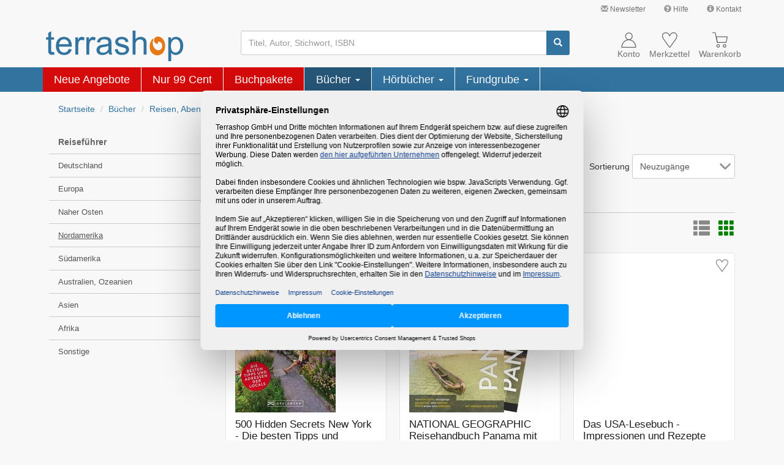

--- FILE ---
content_type: text/html; charset=ISO-8859-15
request_url: https://www.terrashop.de/buecher/reisen-abenteuer/reisefuehrer-allgemein/nordamerika/
body_size: 34431
content:
<!DOCTYPE html>
<html lang="de">
<head>
<script type="text/plain" data-usercentrics="Google Ads">
    window.dataLayer = window.dataLayer || [];
    window.dataLayer.push({
    "ecommerce": {
        "currencyCode": "EUR",
        "impressions": [{ "name": "500 Hidden Secrets New York", "id": "73431283A", "price": 16.99, "brand": "Bruckmann", "category": "Bücher > Reisen, Abenteuer > Reiseführer > Nordamerika", "list": "Category", "position": 1 },
{ "name": "NATIONAL GEOGRAPHIC Reisehandbuch Panama mit Maxi-Faltkarte", "id": "95559226A", "price": 22.99, "brand": "National Geographic Buchverlag", "category": "Bücher > Reisen, Abenteuer > Reiseführer > Nordamerika", "list": "Category", "position": 2 },
{ "name": "Das USA-Lesebuch", "id": "95503218A", "price": 12.50, "brand": "MANA-Verlag", "category": "Bücher > Reisen, Abenteuer > Reiseführer > Nordamerika", "list": "Category", "position": 3 },
{ "name": "Lonely Planet Pocket Seattle", "id": "78868449UA", "price": 10.40, "brand": "Lonely Planet Publications", "category": "Bücher > Reisen, Abenteuer > Reiseführer > Nordamerika", "list": "Category", "position": 4 },
{ "name": "Lonely Planet New York & the Mid-Atlantic", "id": "78868093UA", "price": 19.60, "brand": "Lonely Planet Publications", "category": "Bücher > Reisen, Abenteuer > Reiseführer > Nordamerika", "list": "Category", "position": 5 },
{ "name": "Reise Know-How CityTrip Havanna und Varadero", "id": "83173873A", "price": 15.95, "brand": "Reise Know-How", "category": "Bücher > Reisen, Abenteuer > Reiseführer > Nordamerika", "list": "Category", "position": 6 },
{ "name": "Nelles Guide Reiseführer Kuba", "id": "86574844A", "price": 18.90, "brand": "Nelles Verlag", "category": "Bücher > Reisen, Abenteuer > Reiseführer > Nordamerika", "list": "Category", "position": 7 },
{ "name": "Baedeker SMART Reiseführer Boston, Neuengland", "id": "57500673A", "price": 17.95, "brand": "Baedeker", "category": "Bücher > Reisen, Abenteuer > Reiseführer > Nordamerika", "list": "Category", "position": 8 },
{ "name": "USA Südwesten", "id": "98211324A", "price": 24.90, "brand": "Frank Rösner", "category": "Bücher > Reisen, Abenteuer > Reiseführer > Nordamerika", "list": "Category", "position": 9 },
{ "name": "Florida - Reiseführer von Iwanowski, m. 1 Karte", "id": "86197269A", "price": 29.95, "brand": "Iwanowskis Reisebuchverlag GmbH", "category": "Bücher > Reisen, Abenteuer > Reiseführer > Nordamerika", "list": "Category", "position": 10 },
{ "name": "DK Arizona and the Grand Canyon", "id": "24156595EA", "price": 17.00, "brand": "Dorling Kindersley", "category": "Bücher > Reisen, Abenteuer > Reiseführer > Nordamerika", "list": "Category", "position": 11 },
{ "name": "111 Places in Montreal That You Must Not Miss", "id": "74081721A", "price": 18.00, "brand": "Emons Verlag", "category": "Bücher > Reisen, Abenteuer > Reiseführer > Nordamerika", "list": "Category", "position": 12 },
{ "name": "DK Top 10 Los Angeles", "id": "24166480EA", "price": 12.40, "brand": "Dorling Kindersley", "category": "Bücher > Reisen, Abenteuer > Reiseführer > Nordamerika", "list": "Category", "position": 13 },
{ "name": "DUMONT Reise-Handbuch Reiseführer Kuba", "id": "61601643A", "price": 25.95, "brand": "DuMont Reiseverlag", "category": "Bücher > Reisen, Abenteuer > Reiseführer > Nordamerika", "list": "Category", "position": 14 },
{ "name": "Mein New York, dein New York", "id": "84641001A", "price": 22.00, "brand": "Polyglott-Verlag", "category": "Bücher > Reisen, Abenteuer > Reiseführer > Nordamerika", "list": "Category", "position": 15 },
{ "name": "Ost-Kanada - VISTA POINT Reiseführer A bis Z", "id": "96141468A", "price": 22.95, "brand": "Vista Point Verlag", "category": "Bücher > Reisen, Abenteuer > Reiseführer > Nordamerika", "list": "Category", "position": 16 },
{ "name": "NATIONAL GEOGRAPHIC Reisehandbuch Hawaii", "id": "98701081A", "price": 24.99, "brand": "National Geographic Buchverlag", "category": "Bücher > Reisen, Abenteuer > Reiseführer > Nordamerika", "list": "Category", "position": 17 },
{ "name": "Stefan Loose Reiseführer USA, Der Westen", "id": "77016651A", "price": 25.95, "brand": "DuMont Reiseverlag", "category": "Bücher > Reisen, Abenteuer > Reiseführer > Nordamerika", "list": "Category", "position": 18 },
{ "name": "111 Places in Miami and the Keys That You Must Not Miss", "id": "74082403A", "price": 18.95, "brand": "Emons Verlag", "category": "Bücher > Reisen, Abenteuer > Reiseführer > Nordamerika", "list": "Category", "position": 19 },
{ "name": "360° NordAmerika - Ausgabe 2/2025", "id": "96855669A", "price": 9.50, "brand": "360 grad medien", "category": "Bücher > Reisen, Abenteuer > Reiseführer > Nordamerika", "list": "Category", "position": 20 },
{ "name": "New York im Herbst & Winter", "id": "98195341A", "price": 12.99, "brand": "melting elements GmbH", "category": "Bücher > Reisen, Abenteuer > Reiseführer > Nordamerika", "list": "Category", "position": 21 },
{ "name": "Kalifornien & Südwesten USA - VISTA POINT Reiseführer A bis Z", "id": "96141398A", "price": 22.95, "brand": "Vista Point Verlag", "category": "Bücher > Reisen, Abenteuer > Reiseführer > Nordamerika", "list": "Category", "position": 22 },
{ "name": "Soul of New York", "id": "36195722FA", "price": 14.95, "brand": "MairDuMont", "category": "Bücher > Reisen, Abenteuer > Reiseführer > Nordamerika", "list": "Category", "position": 23 },
{ "name": "Secret Louisiana", "id": "36195675FA", "price": 18.95, "brand": "MairDuMont", "category": "Bücher > Reisen, Abenteuer > Reiseführer > Nordamerika", "list": "Category", "position": 24 },
{ "name": "Reise Know-How Reiseführer Kanada Osten / USA Nordosten", "id": "89662770A", "price": 29.50, "brand": "Reise Know-How", "category": "Bücher > Reisen, Abenteuer > Reiseführer > Nordamerika", "list": "Category", "position": 25 },
{ "name": "Verborgenes Los Angeles", "id": "36195621FA", "price": 18.95, "brand": "MairDuMont", "category": "Bücher > Reisen, Abenteuer > Reiseführer > Nordamerika", "list": "Category", "position": 26 },
{ "name": "Kanada - Rocky Mountains", "id": "94716479A", "price": 14.95, "brand": "360Grad Medien Mettmann", "category": "Bücher > Reisen, Abenteuer > Reiseführer > Nordamerika", "list": "Category", "position": 27 },
{ "name": "Camping in Kanada: Auf der Suche nach Freiheit", "id": "94716426A", "price": 19.95, "brand": "360Grad Medien Mettmann", "category": "Bücher > Reisen, Abenteuer > Reiseführer > Nordamerika", "list": "Category", "position": 28 },
{ "name": "Top 10 Reiseführer Vancouver", "id": "73420676A", "price": 12.95, "brand": "Dorling Kindersley", "category": "Bücher > Reisen, Abenteuer > Reiseführer > Nordamerika", "list": "Category", "position": 29 },
{ "name": "USA-Texas & Mittlerer Westen - Reiseführer von Iwanowski, m. 1 Karte", "id": "86197270A", "price": 29.95, "brand": "Iwanowskis Reisebuchverlag GmbH", "category": "Bücher > Reisen, Abenteuer > Reiseführer > Nordamerika", "list": "Category", "position": 30 },
{ "name": "Karibik Kleine Antillen - Reiseführer von Iwanowski, m. 1 Karte", "id": "86197283A", "price": 29.95, "brand": "Iwanowskis Reisebuchverlag GmbH", "category": "Bücher > Reisen, Abenteuer > Reiseführer > Nordamerika", "list": "Category", "position": 31 },
{ "name": "MARCO POLO Reiseführer USA West", "id": "82974232A", "price": 17.95, "brand": "MairDuMont", "category": "Bücher > Reisen, Abenteuer > Reiseführer > Nordamerika", "list": "Category", "position": 32 },
{ "name": "Baedeker SMART Reiseführer Vancouver und die kanadischen Rockies", "id": "57500654A", "price": 16.95, "brand": "Baedeker", "category": "Bücher > Reisen, Abenteuer > Reiseführer > Nordamerika", "list": "Category", "position": 33 },
{ "name": "Alcatraz und seine 'prominenten' Gefangenen", "id": "95632983A", "price": 24.90, "brand": "Wiesenburg", "category": "Bücher > Reisen, Abenteuer > Reiseführer > Nordamerika", "list": "Category", "position": 34 },
{ "name": "Guadeloupe und seine Inseln - Reiseführer von Iwanowski", "id": "86197266A", "price": 24.95, "brand": "Iwanowskis Reisebuchverlag GmbH", "category": "Bücher > Reisen, Abenteuer > Reiseführer > Nordamerika", "list": "Category", "position": 35 },
{ "name": "USA - Capital Region TravelGuide", "id": "96855298A", "price": 16.95, "brand": "360Grad Medien Mettmann", "category": "Bücher > Reisen, Abenteuer > Reiseführer > Nordamerika", "list": "Category", "position": 36 },
{ "name": "Reise Know-How CityTrip Detroit", "id": "83173228A", "price": 11.95, "brand": "Reise Know-How", "category": "Bücher > Reisen, Abenteuer > Reiseführer > Nordamerika", "list": "Category", "position": 37 },
{ "name": "Vis-à-Vis Reiseführer Costa Rica", "id": "73420789A", "price": 24.95, "brand": "Dorling Kindersley", "category": "Bücher > Reisen, Abenteuer > Reiseführer > Nordamerika", "list": "Category", "position": 38 },
{ "name": "USA-Süden - Reiseführer von Iwanowski", "id": "86197261A", "price": 29.95, "brand": "Iwanowskis Reisebuchverlag GmbH", "category": "Bücher > Reisen, Abenteuer > Reiseführer > Nordamerika", "list": "Category", "position": 39 },
{ "name": "DK Top 10 Chicago", "id": "24146281EA", "price": 12.40, "brand": "Dorling Kindersley", "category": "Bücher > Reisen, Abenteuer > Reiseführer > Nordamerika", "list": "Category", "position": 40 },
{ "name": "New York MM-City Reiseführer Michael Müller Verlag, m. 1 Karte", "id": "95654938A", "price": 20.90, "brand": "Michael Müller Verlag", "category": "Bücher > Reisen, Abenteuer > Reiseführer > Nordamerika", "list": "Category", "position": 41 },
{ "name": "LONELY PLANET Reiseführer Entdecke New York", "id": "57501206A", "price": 19.95, "brand": "MairDuMont", "category": "Bücher > Reisen, Abenteuer > Reiseführer > Nordamerika", "list": "Category", "position": 42 },
{ "name": "MARCO POLO Reiseführer Florida", "id": "82974256A", "price": 17.95, "brand": "MairDuMont", "category": "Bücher > Reisen, Abenteuer > Reiseführer > Nordamerika", "list": "Category", "position": 43 },
{ "name": "MARCO POLO Reiseführer Costa Rica", "id": "82973482A", "price": 15.95, "brand": "MairDuMont", "category": "Bücher > Reisen, Abenteuer > Reiseführer > Nordamerika", "list": "Category", "position": 44 },
{ "name": "360° Kanada - Special Kanadas First Nations", "id": "96855559A", "price": 4.50, "brand": "360 grad medien", "category": "Bücher > Reisen, Abenteuer > Reiseführer > Nordamerika", "list": "Category", "position": 45 },
{ "name": "Reise Know-How CityTrip Los Angeles", "id": "83173764A", "price": 15.95, "brand": "Reise Know-How", "category": "Bücher > Reisen, Abenteuer > Reiseführer > Nordamerika", "list": "Category", "position": 46 },
{ "name": "DUMONT Reise-Handbuch Reiseführer USA, Die Südstaaten", "id": "61601673A", "price": 26.95, "brand": "DuMont Reiseverlag", "category": "Bücher > Reisen, Abenteuer > Reiseführer > Nordamerika", "list": "Category", "position": 47 },
{ "name": "Reisen abseits der bekannten Wege", "id": "73420741A", "price": 19.95, "brand": "Dorling Kindersley", "category": "Bücher > Reisen, Abenteuer > Reiseführer > Nordamerika", "list": "Category", "position": 48 },
{ "name": "111 Gründe, Kanada zu lieben", "id": "86265760A", "price": 14.99, "brand": "Schwarzkopf & Schwarzkopf", "category": "Bücher > Reisen, Abenteuer > Reiseführer > Nordamerika", "list": "Category", "position": 49 },
{ "name": "USA - Kalifornien", "id": "96855279A", "price": 16.95, "brand": "360Grad Medien Mettmann", "category": "Bücher > Reisen, Abenteuer > Reiseführer > Nordamerika", "list": "Category", "position": 50 },
{ "name": "DUMONT Reise-Handbuch Reiseführer Kanada, Der Westen, Alaska", "id": "61601635A", "price": 25.95, "brand": "DuMont Reiseverlag", "category": "Bücher > Reisen, Abenteuer > Reiseführer > Nordamerika", "list": "Category", "position": 51 },
{ "name": "Baedeker Reiseführer Kanada Westen", "id": "57500118A", "price": 27.95, "brand": "Baedeker", "category": "Bücher > Reisen, Abenteuer > Reiseführer > Nordamerika", "list": "Category", "position": 52 },
{ "name": "360 Kanada-Träume", "id": "94716428A", "price": 24.95, "brand": "360Grad Medien Mettmann", "category": "Bücher > Reisen, Abenteuer > Reiseführer > Nordamerika", "list": "Category", "position": 53 },
{ "name": "Lonely Planet Atlantic Canada", "id": "83869855UA", "price": 21.90, "brand": "Lonely Planet Publications", "category": "Bücher > Reisen, Abenteuer > Reiseführer > Nordamerika", "list": "Category", "position": 54 },
{ "name": "USA-Texas & Mittlerer Westen - Reiseführer von Iwanowski, m. 1 Karte", "id": "86197270M", "price": 9.99, "brand": "Iwanowskis Reisebuchverlag GmbH", "category": "Bücher > Reisen, Abenteuer > Reiseführer > Nordamerika", "list": "Category", "position": 55 },
{ "name": "TOP10 Reiseführer Boston", "id": "73420774A", "price": 12.95, "brand": "Dorling Kindersley", "category": "Bücher > Reisen, Abenteuer > Reiseführer > Nordamerika", "list": "Category", "position": 56 },
{ "name": "Baedeker SMART Reiseführer Kalifornien", "id": "57500690A", "price": 18.95, "brand": "Baedeker", "category": "Bücher > Reisen, Abenteuer > Reiseführer > Nordamerika", "list": "Category", "position": 57 },
{ "name": "USA-Nordwesten - Reiseführer von Iwanowski, m. 1 Karte", "id": "86197252M", "price": 9.99, "brand": "Iwanowskis Reisebuchverlag GmbH", "category": "Bücher > Reisen, Abenteuer > Reiseführer > Nordamerika", "list": "Category", "position": 58 },
{ "name": "Iwanowski's Bahamas Reiseführer", "id": "86197216A", "price": 18.95, "brand": "Iwanowskis Reisebuchverlag GmbH", "category": "Bücher > Reisen, Abenteuer > Reiseführer > Nordamerika", "list": "Category", "position": 59 },
{ "name": "Cuba Reiseführer Michael Müller Verlag, m. 1 Karte", "id": "95654345A", "price": 26.90, "brand": "Michael Müller Verlag", "category": "Bücher > Reisen, Abenteuer > Reiseführer > Nordamerika", "list": "Category", "position": 60 }]
    },
    "google_tag_params": {
        "ecomm_pagetype": "category",
        "ecomm_prodid": ["73431283A", "95559226A", "95503218A", "78868449UA", "78868093UA", "83173873A", "86574844A", "57500673A", "98211324A", "86197269A", "24156595EA", "74081721A", "24166480EA", "61601643A", "84641001A", "96141468A", "98701081A", "77016651A", "74082403A", "96855669A", "98195341A", "96141398A", "36195722FA", "36195675FA", "89662770A", "36195621FA", "94716479A", "94716426A", "73420676A", "86197270A", "86197283A", "82974232A", "57500654A", "95632983A", "86197266A", "96855298A", "83173228A", "73420789A", "86197261A", "24146281EA", "95654938A", "57501206A", "82974256A", "82973482A", "96855559A", "83173764A", "61601673A", "73420741A", "86265760A", "96855279A", "61601635A", "57500118A", "94716428A", "83869855UA", "86197270M", "73420774A", "57500690A", "86197252M", "86197216A", "95654345A"],
        "ecomm_category": "Bücher > Reisen, Abenteuer > Reiseführer > Nordamerika"
    }
});
</script><!-- Google Tag Manager -->
<script type="text/javascript">
    // create dataLayer
    window.dataLayer = window.dataLayer || [];
    function gtag() {
        dataLayer.push(arguments);
    }

    // set "denied" as default for both ad and analytics storage, as well as ad_user_data and ad_personalization,
    gtag("consent", "default", {
        ad_user_data: "denied",
        ad_personalization: "denied",
        ad_storage: "denied",
        analytics_storage: "denied",
        wait_for_update: 2000 // milliseconds to wait for update
    });

    // Enable ads data redaction by default [optional]
    gtag("set", "ads_data_redaction", true);
</script>

<script type="text/javascript">
    (function(w, d, s, l, i) {
        w[l] = w[l] || [];
        w[l].push({
            'gtm.start': new Date().getTime(),
            event: 'gtm.js'
        });
        var f = d.getElementsByTagName(s)[0],
            j = d.createElement(s),
            dl = l !== 'dataLayer' ? '&l=' + l : '';
        j.async = true;
        j.src =
            'https://www.googletagmanager.com/gtm.js?id=' + i + dl;
        f.parentNode.insertBefore(j, f);
    })(window, document, 'script', 'dataLayer', 'GTM-NTH6BJ');
</script>
<!-- End Google Tag Manager -->
<meta charset="ISO-8859-15">
<meta http-equiv="X-UA-Compatible" content="IE=edge">
<meta name="viewport" content="width=device-width, initial-scale=1">
<title>Nordamerika &#8211; terrashop.de</title>
<meta name="DC.Title" content="Nordamerika &#8211; terrashop.de">
<meta name="DC.Creator" content="Terrashop GmbH, Let's make sense!">
<meta name="DC.Subject" content="Bücher, Software, DVDs, Bestseller, Computerbücher, IT-Bücher, Sachbücher, Fachbücher, Restauflagen, Sonderausgaben, Mängelexemplare, Restposten, Ladenpreis aufgehoben, reduziert, günstig, Schnäppchen, Sonderangebote">
<meta name="DC.Description" content="Finde unsere &#9989; Angebote zu 'Reiseführer Nordamerika' in der Kategorie 'Reisen, Abenteuer' &#10003;besonders günstig &#10003;nur solange der Vorrat reicht">
<meta name="DC.Publisher" content="Terrashop GmbH, Bornheim bei Bonn">
<meta name="DC.Date" content="22.1.2026">
<meta name="DC.Type" content="Text">
<meta name="DC.Format" content="text/html">
<meta name="DC.Identifier" content="https://www.terrashop.de">
<meta name="DC.Language" content="de">
<meta name="keywords" content="Bücher, Software, DVDs, Bestseller, Computerbücher, IT-Bücher, Sachbücher, Fachbücher, Restauflagen, Sonderausgaben, Mängelexemplare, Restposten, Ladenpreis aufgehoben, reduziert, günstig, Schnäppchen, Sonderangebote">
<meta name="description" content="Finde unsere &#9989; Angebote zu 'Reiseführer Nordamerika' in der Kategorie 'Reisen, Abenteuer' &#10003;besonders günstig &#10003;nur solange der Vorrat reicht">
<meta property="og:image" content="https://www.terrashop.de/bootstrap/graphics/logo-no-slogan.gif" />
<meta property="og:title" content="Nordamerika &#8211; terrashop.de" />
<meta property="og:description" content="Finde unsere &#9989; Angebote zu 'Reiseführer Nordamerika' in der Kategorie 'Reisen, Abenteuer' &#10003;besonders günstig &#10003;nur solange der Vorrat reicht" />
<meta property="og:type" content="website" />
<meta property="og:url" content="https://www.terrashop.de/buecher/reisen-abenteuer/reisefuehrer-allgemein/nordamerika/" />
<meta property="og:site_name" content="Nordamerika &#8211; terrashop.de" />
        <link rel="preload" as="font" href="/bootstrap/fonts/glyphicons-halflings-regular.woff2" type="font/woff2" crossorigin="anonymous">
        <link rel="stylesheet" href="/bootstrap/css/bootstrap.min.406585c897925df8253499cf1b23fe32.css">
    <link rel="icon" type="image/svg+xml" href="/graphics/terrashop_favicon.svg" sizes="any">
    <link rel="apple-touch-icon" href="/apple-touch-icon.png">
    <link rel="canonical" href="https://www.terrashop.de/buecher/reisen-abenteuer/reisefuehrer-allgemein/nordamerika/" />    <script type="application/ld+json">
{
    "@context": "https://schema.org",
    "@type": "Organization",
    "name": "Terrashop",
    "legalName": "Terrashop GmbH",
    "description": "Onlineshop für Bücher, Restposten & mehr | Restauflagen & Mängelexemplare bis zu 90% günstiger | Ständig neue Angebote.",
    "image": "https://www.terrashop.de/bootstrap/graphics/logo-no-slogan-no-domain.png",
    "url": "https://www.terrashop.de/",
    "telephone": "",
    "email": "service@terrashop.de",
    "sameAs": [
        "https://www.facebook.com/terrashop"
    ],
    "priceRange": "€",
    "address": {
        "@type": "PostalAddress",
        "streetAddress": "Lise-Meitner-Str. 8",
        "addressLocality": "Bornheim",
        "postalCode": "53332",
        "addressCountry": "DE"
    },
    "geo": {
        "@type": "GeoCoordinates",
        "latitude": 50.800692226531815,
        "longitude": 6.957986559520339
    },
    "hasMap": "https://www.google.com/maps/dir//Terrashop+GmbH,+Lise-Meitner-Stra%C3%9Fe+8,+53332+Bornheim",
    "openingHours": [
        "Mo,Tu,We,Th,Fr,Sa,Su 00:00-23:59"
    ],
    "availableService": [
        "Onlineshop"
    ],
    "hasOfferCatalog": [{
        "@type": "OfferCatalog",
        "name": "Onlineshop",
        "itemListElement": [{
            "@type": "Offer",
            "itemOffered": {
                "@type": "Service",
                "name": "Bücher",
                "description": "Hauptsächlich Bücher aus allen Bereichen. Darunter viele reduzierte Bücher, sogenannte Mängelexemplare, zu stark reduzierten Preisen."
            }
        }]
    }],
    "aggregateRating": {
        "@type": "AggregateRating",
        "bestRating": "5",
        "worstRating": "1",
        "ratingValue": "4.84",
        "ratingCount": "922",
        "itemReviewed": {
            "@type": "Thing",
            "name": "Terrashop"
        },
        "publisher": {
            "@type": "Organization",
            "name": "Trusted Shops",
            "url": "https://www.trustedshops.de/bewertung/info_XE5E4E109D08574834DA9153BCAE599D0.html"
        },
        "datePublished": "2026-01-19"
    }}
</script>        <noscript>
        <style>.article-price-cart{display:none;}</style>
    </noscript>
    </head>

<body>
    <div class="container-fluid" id="navcontainer">
        <!-- Links -->
<nav id="header-links" class="navbar navbar-default hidden-xs">
  <div class="container">
    <div class="navbar-right">
        <ul class="nav navbar-nav">
            <li>
                <a title="Verpassen Sie kein Angebot. Jetzt anmelden und sparen!" href="/o/service/newsletter.php" class="jstrack_service_top_newsletter"><span class="glyphicon glyphicon-envelope" style="color: #999;"></span> Newsletter</a>
            </li>
            <li>
                <a title="" href="/hilfe.php" class="jstrack_service_top_hilfe"><span class="glyphicon glyphicon-question-sign" style="color: #999;"></span> Hilfe</a>
            </li>
            <li>
                <a title="" href="/kontakt.php" class="jstrack_service_top_kontakt"><span class="glyphicon glyphicon-info-sign" style="color: #999;"></span> Kontakt</a>
            </li>
        </ul>
    </div>
  </div>
</nav><script>
    // make piwik data array available
    var _paq = _paq || [];
</script>
        <!-- header_additions -->
<noscript class="hidden-print">
    <div class="container-fluid" style="background-color: red;">
        <div class="container">
            <div class="row">
                <div class="col-xs-12" style="color: white;padding-top: 10px; padding-bottom: 10px; font-weight: bold;">
                    Bitte aktivieren Sie JavaScript um alle Inhalte angezeigt zu bekommen und den vollen
                    Funktionsumfang dieser Seite nutzen zu können. Vielen Dank.
                </div>
            </div>
        </div>
    </div>
</noscript>
        <!-- Kopfbereich -->
        <nav id="header" class="navbar navbar-default">
            <div class="container">
                <div id="cart_notification">
    <p id="cart_info">
            </p>
</div><div id="menu-button-xs" class="navbar-toggle pull-left">
    <div class="glyphicon glyphicon-menu-hamburger"></div>
    <div class="hamburger-text gray">Menü</div>
</div>
<div class="navbar-header pull-left">
    <a class="navbar-brand pull-left" href="/" aria-label="Terrashop-Logo">
        <svg width="100%" viewBox="0 0 680 150">
            <g>
                <path style="fill:#3273a0" d="M 39.949219 104.839844 L 42.023438 117.578125 C 37.980469 118.425781 34.351562 118.863281 31.15625 118.863281 C 25.910156 118.863281 21.871094 118.042969 18.972656 116.375 C 16.105469 114.734375 14.085938 112.550781 12.910156 109.84375 C 11.738281 107.164062 11.136719 101.476562 11.136719 92.839844 L 11.136719 43.90625 L 0.566406 43.90625 L 0.566406 32.699219 L 11.136719 32.699219 L 11.136719 11.621094 L 25.472656 2.980469 L 25.472656 32.699219 L 39.949219 32.699219 L 39.949219 43.90625 L 25.472656 43.90625 L 25.472656 93.632812 C 25.472656 97.761719 25.71875 100.382812 26.210938 101.558594 C 26.730469 102.734375 27.550781 103.664062 28.695312 104.375 C 29.84375 105.058594 31.480469 105.414062 33.613281 105.414062 C 35.222656 105.414062 37.328125 105.222656 39.949219 104.839844 Z M 112.179688 90.351562 L 127.0625 92.183594 C 124.714844 100.902344 120.375 107.65625 114.039062 112.46875 C 107.675781 117.25 99.5625 119.65625 89.707031 119.65625 C 77.28125 119.65625 67.421875 115.832031 60.15625 108.175781 C 52.867188 100.519531 49.234375 89.777344 49.234375 75.945312 C 49.234375 61.621094 52.917969 50.519531 60.265625 42.621094 C 67.640625 34.71875 77.171875 30.757812 88.914062 30.757812 C 100.273438 30.757812 109.558594 34.636719 116.742188 42.375 C 123.949219 50.109375 127.554688 61.019531 127.554688 75.042969 C 127.554688 75.917969 127.527344 77.203125 127.472656 78.898438 L 64.117188 78.898438 C 64.636719 88.246094 67.285156 95.410156 72.035156 100.355469 C 76.789062 105.332031 82.6875 107.820312 89.785156 107.820312 C 95.058594 107.820312 99.5625 106.425781 103.304688 103.636719 C 107.046875 100.875 109.996094 96.449219 112.179688 90.351562 Z M 64.910156 67.03125 L 112.34375 67.03125 C 111.714844 59.898438 109.886719 54.511719 106.910156 50.957031 C 102.320312 45.410156 96.367188 42.621094 89.078125 42.621094 C 82.46875 42.621094 76.898438 44.835938 72.390625 49.265625 C 67.886719 53.691406 65.402344 59.625 64.910156 67.03125 Z M 145.007812 117.742188 L 145.007812 32.699219 L 157.949219 32.699219 L 157.949219 45.574219 C 161.253906 39.558594 164.3125 35.566406 167.125 33.65625 C 169.914062 31.742188 173 30.757812 176.355469 30.757812 C 181.21875 30.757812 186.132812 32.316406 191.160156 35.402344 L 186.1875 48.800781 C 182.691406 46.695312 179.171875 45.65625 175.648438 45.65625 C 172.480469 45.65625 169.667969 46.613281 167.15625 48.5 C 164.640625 50.410156 162.867188 53.035156 161.800781 56.398438 C 160.191406 61.511719 159.398438 67.113281 159.398438 73.210938 L 159.398438 117.742188 Z M 199.570312 117.742188 L 199.570312 32.699219 L 212.515625 32.699219 L 212.515625 45.574219 C 215.820312 39.558594 218.878906 35.566406 221.691406 33.65625 C 224.476562 31.742188 227.5625 30.757812 230.921875 30.757812 C 235.78125 30.757812 240.699219 32.316406 245.722656 35.402344 L 240.753906 48.800781 C 237.257812 46.695312 233.734375 45.65625 230.210938 45.65625 C 227.042969 45.65625 224.230469 46.613281 221.71875 48.5 C 219.207031 50.410156 217.429688 53.035156 216.363281 56.398438 C 214.753906 61.511719 213.960938 67.113281 213.960938 73.210938 L 213.960938 117.742188 Z M 309.734375 107.246094 C 304.382812 111.785156 299.25 114.984375 294.332031 116.871094 C 289.390625 118.726562 284.089844 119.65625 278.4375 119.65625 C 269.097656 119.65625 261.945312 117.386719 256.917969 112.824219 C 251.921875 108.257812 249.410156 102.40625 249.410156 95.328125 C 249.410156 91.144531 250.335938 87.34375 252.25 83.898438 C 254.132812 80.457031 256.617188 77.695312 259.675781 75.617188 C 262.761719 73.539062 266.203125 71.953125 270.054688 70.886719 C 272.867188 70.148438 277.128906 69.410156 282.835938 68.726562 C 294.46875 67.332031 303.042969 65.695312 308.535156 63.753906 C 308.589844 61.785156 308.617188 60.527344 308.617188 60.007812 C 308.617188 54.128906 307.25 49.976562 304.519531 47.597656 C 300.859375 44.316406 295.371094 42.703125 288.132812 42.703125 C 281.359375 42.703125 276.363281 43.878906 273.113281 46.257812 C 269.890625 48.636719 267.515625 52.84375 265.957031 58.886719 L 251.894531 56.945312 C 253.179688 50.929688 255.28125 46.039062 258.203125 42.347656 C 261.125 38.628906 265.386719 35.757812 270.929688 33.765625 C 276.472656 31.769531 282.890625 30.757812 290.210938 30.757812 C 297.472656 30.757812 303.34375 31.632812 307.878906 33.328125 C 312.410156 35.046875 315.742188 37.179688 317.902344 39.777344 C 320.03125 42.375 321.503906 45.628906 322.378906 49.589844 C 322.84375 52.050781 323.089844 56.480469 323.089844 62.878906 L 323.089844 82.097656 C 323.089844 95.519531 323.390625 103.992188 324.019531 107.519531 C 324.617188 111.074219 325.847656 114.492188 327.648438 117.742188 L 312.601562 117.742188 C 311.128906 114.765625 310.144531 111.265625 309.734375 107.246094 Z M 308.535156 75.042969 C 303.289062 77.203125 295.453125 79.007812 285.019531 80.511719 C 279.09375 81.359375 274.890625 82.316406 272.457031 83.378906 C 270 84.445312 268.089844 86.003906 266.777344 88.082031 C 265.4375 90.132812 264.757812 92.402344 264.757812 94.917969 C 264.757812 98.769531 266.230469 101.96875 269.125 104.539062 C 272.023438 107.082031 276.28125 108.367188 281.878906 108.367188 C 287.421875 108.367188 292.367188 107.164062 296.679688 104.730469 C 300.996094 102.296875 304.191406 98.960938 306.210938 94.753906 C 307.769531 91.5 308.535156 86.6875 308.535156 80.347656 Z M 339.667969 92.347656 L 353.894531 90.105469 C 354.6875 95.820312 356.925781 100.191406 360.585938 103.253906 C 364.21875 106.289062 369.324219 107.820312 375.90625 107.820312 C 382.515625 107.820312 387.429688 106.453125 390.625 103.773438 C 393.820312 101.066406 395.429688 97.898438 395.429688 94.289062 C 395.429688 91.007812 394.011719 88.464844 391.171875 86.578125 C 389.203125 85.292969 384.289062 83.679688 376.453125 81.714844 C 365.910156 79.035156 358.5625 76.738281 354.496094 74.769531 C 350.425781 72.828125 347.3125 70.121094 345.210938 66.679688 C 343.105469 63.234375 342.042969 59.433594 342.042969 55.277344 C 342.042969 51.476562 342.914062 47.980469 344.664062 44.753906 C 346.382812 41.5 348.761719 38.820312 351.738281 36.6875 C 353.976562 35.046875 357.035156 33.628906 360.886719 32.480469 C 364.761719 31.332031 368.914062 30.757812 373.339844 30.757812 C 380 30.757812 385.847656 31.742188 390.898438 33.65625 C 395.949219 35.566406 399.664062 38.164062 402.066406 41.445312 C 404.472656 44.753906 406.109375 49.128906 407.011719 54.621094 L 392.945312 56.5625 C 392.289062 52.1875 390.433594 48.773438 387.375 46.3125 C 384.316406 43.851562 379.972656 42.621094 374.375 42.621094 C 367.765625 42.621094 363.042969 43.714844 360.230469 45.902344 C 357.390625 48.089844 355.96875 50.660156 355.96875 53.582031 C 355.96875 55.46875 356.570312 57.136719 357.746094 58.640625 C 358.917969 60.199219 360.75 61.457031 363.261719 62.496094 C 364.707031 63.015625 368.941406 64.246094 375.988281 66.160156 C 386.171875 68.890625 393.273438 71.105469 397.289062 72.855469 C 401.328125 74.578125 404.5 77.121094 406.792969 80.429688 C 409.085938 83.734375 410.234375 87.835938 410.234375 92.757812 C 410.234375 97.570312 408.8125 102.078125 406.027344 106.34375 C 403.214844 110.582031 399.171875 113.863281 393.902344 116.1875 C 388.632812 118.507812 382.652344 119.65625 375.988281 119.65625 C 364.925781 119.65625 356.515625 117.359375 350.726562 112.769531 C 344.9375 108.175781 341.25 101.367188 339.667969 92.347656 Z M 427.355469 117.742188 L 427.355469 0.328125 L 441.746094 0.328125 L 441.746094 42.457031 C 448.464844 34.664062 456.957031 30.757812 467.199219 30.757812 C 473.480469 30.757812 478.941406 32.015625 483.585938 34.5 C 488.226562 36.960938 491.558594 40.40625 493.554688 44.78125 C 495.546875 49.15625 496.558594 55.523438 496.558594 63.835938 L 496.558594 117.742188 L 482.136719 117.742188 L 482.136719 63.835938 C 482.136719 56.644531 480.582031 51.394531 477.46875 48.117188 C 474.355469 44.835938 469.929688 43.167969 464.222656 43.167969 C 459.964844 43.167969 455.949219 44.289062 452.179688 46.503906 C 448.410156 48.71875 445.734375 51.722656 444.152344 55.523438 C 442.539062 59.296875 441.746094 64.546875 441.746094 71.214844 L 441.746094 117.742188 Z M 603.691406 150.328125 L 603.691406 32.699219 L 616.800781 32.699219 L 616.800781 43.742188 C 619.886719 39.421875 623.382812 36.167969 627.285156 34.007812 C 631.164062 31.851562 635.890625 30.757812 641.433594 30.757812 C 648.695312 30.757812 655.085938 32.640625 660.632812 36.359375 C 666.203125 40.105469 670.378906 45.382812 673.195312 52.1875 C 676.035156 58.996094 677.453125 66.460938 677.453125 74.578125 C 677.453125 83.269531 675.898438 91.117188 672.757812 98.089844 C 669.644531 105.058594 665.109375 110.390625 659.15625 114.109375 C 653.203125 117.796875 646.949219 119.65625 640.394531 119.65625 C 635.589844 119.65625 631.300781 118.644531 627.476562 116.621094 C 623.65625 114.601562 620.542969 112.03125 618.082031 108.941406 L 618.082031 150.328125 Z M 616.71875 75.699219 C 616.71875 86.632812 618.929688 94.726562 623.355469 99.972656 C 627.777344 105.195312 633.160156 107.820312 639.4375 107.820312 C 645.828125 107.820312 651.320312 105.113281 655.878906 99.671875 C 660.441406 94.261719 662.734375 85.867188 662.734375 74.496094 C 662.734375 63.644531 660.496094 55.550781 656.042969 50.140625 C 651.589844 44.753906 646.265625 42.046875 640.09375 42.046875 C 633.949219 42.046875 628.515625 44.917969 623.789062 50.65625 C 619.066406 56.398438 616.71875 64.765625 616.71875 75.699219 Z M 616.71875 75.699219 "/>
                <path style="fill:#e77817" d="M 588.308594 75.628906 C 588.308594 84.304688 586.695312 92.09375 583.460938 99.074219 C 580.230469 106.085938 575.714844 111.507812 569.914062 115.335938 C 564.039062 119.230469 557.503906 121.195312 550.34375 121.195312 C 542.890625 121.195312 536.28125 119.367188 530.550781 115.742188 C 524.675781 112.082031 520.125 107.035156 516.894531 100.53125 C 513.589844 94.195312 511.9375 86.8125 511.9375 78.410156 C 511.9375 67.230469 515.242188 56.457031 521.851562 46.054688 C 523.503906 43.480469 524.75 41.785156 525.59375 41.007812 C 526.402344 40.261719 527.136719 39.890625 527.871094 39.890625 C 529.449219 39.890625 530.222656 40.667969 530.222656 42.191406 C 530.222656 42.769531 529.78125 44.53125 528.9375 47.445312 C 527.578125 52.085938 526.878906 56.421875 526.878906 60.453125 C 526.878906 66.855469 528.203125 72.820312 530.773438 78.308594 C 533.269531 83.796875 536.683594 88.199219 540.980469 91.519531 C 545.347656 94.839844 549.902344 96.464844 554.640625 96.464844 C 560.183594 96.464844 564.773438 94.433594 568.410156 90.335938 C 572.078125 86.234375 573.914062 81.152344 573.914062 75.121094 C 573.914062 71.835938 573.183594 68.480469 571.75 65.128906 C 570.390625 61.875 568.480469 59.199219 566.058594 57.066406 C 563.671875 55.101562 561.175781 54.085938 558.53125 54.085938 C 556.730469 54.085938 555.261719 54.625 554.125 55.675781 C 552.804688 56.761719 552.179688 57.980469 552.179688 59.371094 C 552.179688 59.605469 552.253906 60.082031 552.398438 60.757812 L 552.804688 62.148438 C 552.804688 62.214844 552.839844 62.28125 552.914062 62.351562 L 552.914062 62.722656 C 552.914062 64.246094 551.847656 65.027344 549.683594 65.027344 C 547.039062 65.027344 544.359375 64.113281 541.640625 62.351562 C 539.105469 60.757812 537.015625 58.523438 535.289062 55.675781 C 533.710938 53.035156 532.902344 50.121094 532.902344 46.9375 C 532.902344 42.125 534.738281 37.992188 538.410156 34.535156 C 542.042969 31.113281 546.5625 29.386719 551.957031 29.386719 C 558.824219 29.386719 564.992188 31.386719 570.464844 35.453125 C 575.972656 39.550781 580.34375 45.105469 583.574219 52.121094 C 586.730469 59.269531 588.308594 67.09375 588.308594 75.632812 Z M 588.308594 75.628906 "/>
            </g>
        </svg>
    </a>
</div><div class="hidden-xs" id="search-box">
    <form method="get" class="navbar-form" action="/suche.php" name="searchbox">
        <div class="input-group">
            <input id="searchfield" type="text" name="begriff" class="form-control" value="" placeholder="Titel, Autor, Stichwort, ISBN" maxlength="255" aria-label="Suchbegriff" />
            <span id="searchclear" class="glyphicon glyphicon-remove"></span>
            <span class="input-group-btn">
                <button id="search-btn" type="submit" class="btn btn-info" aria-label="Suchen">
                    <span class="glyphicon glyphicon-search"></span>
                </button>
            </span>
        </div>
    </form>
</div><div class="navbar-right">
    <div id="account-nav" class="pull-left">
        <a href="/kundenkonto.php">
            <div class="glyphicon">
                <svg width="25" height="25" viewBox="0 0 100 100">
                    <g transform="translate(-4083.8601,-5796.46)">
                        <rect x="4083.8601" y="5796.46" width="100" height="100" style="fill:none" />
                        <circle cx="4135.0601" cy="5821.3701" r="21.8307" />
                        <path d="m 4179.67,5894.27 c 0.01,-0.2402 0.012,-0.4961 0.012,-0.7441 0,-0.8425 -0.028,-1.6732 -0.063,-2.5039 -1.2323,-25.748 -21.2087,-46.3346 -45.5315,-46.3346 -25.1299,0 -45.6102,21.937 -45.6102,48.8386 0,0.248 0.01,0.5039 0.012,0.7441 h 91.1811 z" />
                    </g>
                </svg>
            </div>
            <div class="normal-line">Konto</div>
        </a>
    </div>
    <div id="wishlist-nav" class="pull-left">
        <a href="/merkzettel.php">
            <div class="glyphicon">
                <svg width="25" height="25" viewBox="0 0 100 100">
                    <g transform="translate(-4084.2327,-5797.5676)">
                        <path d="m 4131.89,5894.13 -34.5787,-48.4843 c -1.9134,-2.6417 -3.8346,-5.2874 -5.748,-7.9291 -5.5236,-9.4331 -7.9607,-19.7165 -1.7087,-29.5197 l 3.0276,-3.1496 c 8.5748,-6.1103 16.0079,-6.8662 25.8386,-3.5158 7.937,4.2205 11.4409,9.7244 14.9173,18.0433 3.9094,-9.2402 8.0787,-15.9094 17.8819,-19.2598 5.5669,-1.1142 10.3228,-1.1378 15.8898,0.5079 5.0197,2.7716 8.3267,5.2126 11.626,10.2874 2.748,6.7913 2.2047,12.0787 0.2362,18.8937 -2.5079,6.2362 -5.563,10.9882 -9.3504,16.5157 l -34.437,47.6024 -3.5945,0.01 z" />
                    </g>
                </svg>
                <div id="cart-num-big2" style="display:none;"></div>
            </div>
            <div class="normal-line">Merkzettel</div>
        </a>
    </div>
    <div id="cart" class="pull-left">
        <a href="/warenkorb.php">
            <div class="glyphicon">
                <svg width="25" height="25" viewBox="0 0 100 100">
                    <g transform="translate(-4083.99,-5797.3115)">
                        <path d="m 4083.99,5799.28 h 18.5984 l 14.3583,64.6772" />
                        <path d="m 4110.82,5826.24 h 70.0787 c 0.4173,0 0.9094,0.7165 0.748,1.4134 l -8.3819,35.4016 -56.626,-0.1339 -6.185,-35.2677 c -0.126,-0.7323 -0.047,-1.4134 0.3661,-1.4134 z" />
                        <circle cx="4163.5498" cy="5885.2998" r="8.6692896" />
                        <circle cx="4122.1099" cy="5885.2998" r="8.6692896" />
                    </g>
                </svg>
                <div id="cart-num-big" style="display:none;">0</div>
            </div>
            <div class="normal-line">Warenkorb</div>
        </a>
    </div>
    <div class="clearall"></div>
</div>
<script type="text/plain" data-usercentrics="Matomo (self hosted)">
    var _paq = _paq || [];
        _paq.push(
            ["trackEcommerceCartUpdate",
                                    0                            ]);
</script>            </div>
        </nav>
    </div>
    <div class="container-fluid" id="catcontainer">
        <div class="hamburger_collapse_wrapper">
    <span>x</span>
</div>
<div class="container visible-xs" id="categories-nav-xs">
    <ul class="nav navbar-nav">
        <li>
    <div>
        <svg height="30px" viewBox="0 0 680 150">
        <g>
            <path style="fill:#3273a0" d="M 39.949219 104.839844 L 42.023438 117.578125 C 37.980469 118.425781 34.351562 118.863281 31.15625 118.863281 C 25.910156 118.863281 21.871094 118.042969 18.972656 116.375 C 16.105469 114.734375 14.085938 112.550781 12.910156 109.84375 C 11.738281 107.164062 11.136719 101.476562 11.136719 92.839844 L 11.136719 43.90625 L 0.566406 43.90625 L 0.566406 32.699219 L 11.136719 32.699219 L 11.136719 11.621094 L 25.472656 2.980469 L 25.472656 32.699219 L 39.949219 32.699219 L 39.949219 43.90625 L 25.472656 43.90625 L 25.472656 93.632812 C 25.472656 97.761719 25.71875 100.382812 26.210938 101.558594 C 26.730469 102.734375 27.550781 103.664062 28.695312 104.375 C 29.84375 105.058594 31.480469 105.414062 33.613281 105.414062 C 35.222656 105.414062 37.328125 105.222656 39.949219 104.839844 Z M 112.179688 90.351562 L 127.0625 92.183594 C 124.714844 100.902344 120.375 107.65625 114.039062 112.46875 C 107.675781 117.25 99.5625 119.65625 89.707031 119.65625 C 77.28125 119.65625 67.421875 115.832031 60.15625 108.175781 C 52.867188 100.519531 49.234375 89.777344 49.234375 75.945312 C 49.234375 61.621094 52.917969 50.519531 60.265625 42.621094 C 67.640625 34.71875 77.171875 30.757812 88.914062 30.757812 C 100.273438 30.757812 109.558594 34.636719 116.742188 42.375 C 123.949219 50.109375 127.554688 61.019531 127.554688 75.042969 C 127.554688 75.917969 127.527344 77.203125 127.472656 78.898438 L 64.117188 78.898438 C 64.636719 88.246094 67.285156 95.410156 72.035156 100.355469 C 76.789062 105.332031 82.6875 107.820312 89.785156 107.820312 C 95.058594 107.820312 99.5625 106.425781 103.304688 103.636719 C 107.046875 100.875 109.996094 96.449219 112.179688 90.351562 Z M 64.910156 67.03125 L 112.34375 67.03125 C 111.714844 59.898438 109.886719 54.511719 106.910156 50.957031 C 102.320312 45.410156 96.367188 42.621094 89.078125 42.621094 C 82.46875 42.621094 76.898438 44.835938 72.390625 49.265625 C 67.886719 53.691406 65.402344 59.625 64.910156 67.03125 Z M 145.007812 117.742188 L 145.007812 32.699219 L 157.949219 32.699219 L 157.949219 45.574219 C 161.253906 39.558594 164.3125 35.566406 167.125 33.65625 C 169.914062 31.742188 173 30.757812 176.355469 30.757812 C 181.21875 30.757812 186.132812 32.316406 191.160156 35.402344 L 186.1875 48.800781 C 182.691406 46.695312 179.171875 45.65625 175.648438 45.65625 C 172.480469 45.65625 169.667969 46.613281 167.15625 48.5 C 164.640625 50.410156 162.867188 53.035156 161.800781 56.398438 C 160.191406 61.511719 159.398438 67.113281 159.398438 73.210938 L 159.398438 117.742188 Z M 199.570312 117.742188 L 199.570312 32.699219 L 212.515625 32.699219 L 212.515625 45.574219 C 215.820312 39.558594 218.878906 35.566406 221.691406 33.65625 C 224.476562 31.742188 227.5625 30.757812 230.921875 30.757812 C 235.78125 30.757812 240.699219 32.316406 245.722656 35.402344 L 240.753906 48.800781 C 237.257812 46.695312 233.734375 45.65625 230.210938 45.65625 C 227.042969 45.65625 224.230469 46.613281 221.71875 48.5 C 219.207031 50.410156 217.429688 53.035156 216.363281 56.398438 C 214.753906 61.511719 213.960938 67.113281 213.960938 73.210938 L 213.960938 117.742188 Z M 309.734375 107.246094 C 304.382812 111.785156 299.25 114.984375 294.332031 116.871094 C 289.390625 118.726562 284.089844 119.65625 278.4375 119.65625 C 269.097656 119.65625 261.945312 117.386719 256.917969 112.824219 C 251.921875 108.257812 249.410156 102.40625 249.410156 95.328125 C 249.410156 91.144531 250.335938 87.34375 252.25 83.898438 C 254.132812 80.457031 256.617188 77.695312 259.675781 75.617188 C 262.761719 73.539062 266.203125 71.953125 270.054688 70.886719 C 272.867188 70.148438 277.128906 69.410156 282.835938 68.726562 C 294.46875 67.332031 303.042969 65.695312 308.535156 63.753906 C 308.589844 61.785156 308.617188 60.527344 308.617188 60.007812 C 308.617188 54.128906 307.25 49.976562 304.519531 47.597656 C 300.859375 44.316406 295.371094 42.703125 288.132812 42.703125 C 281.359375 42.703125 276.363281 43.878906 273.113281 46.257812 C 269.890625 48.636719 267.515625 52.84375 265.957031 58.886719 L 251.894531 56.945312 C 253.179688 50.929688 255.28125 46.039062 258.203125 42.347656 C 261.125 38.628906 265.386719 35.757812 270.929688 33.765625 C 276.472656 31.769531 282.890625 30.757812 290.210938 30.757812 C 297.472656 30.757812 303.34375 31.632812 307.878906 33.328125 C 312.410156 35.046875 315.742188 37.179688 317.902344 39.777344 C 320.03125 42.375 321.503906 45.628906 322.378906 49.589844 C 322.84375 52.050781 323.089844 56.480469 323.089844 62.878906 L 323.089844 82.097656 C 323.089844 95.519531 323.390625 103.992188 324.019531 107.519531 C 324.617188 111.074219 325.847656 114.492188 327.648438 117.742188 L 312.601562 117.742188 C 311.128906 114.765625 310.144531 111.265625 309.734375 107.246094 Z M 308.535156 75.042969 C 303.289062 77.203125 295.453125 79.007812 285.019531 80.511719 C 279.09375 81.359375 274.890625 82.316406 272.457031 83.378906 C 270 84.445312 268.089844 86.003906 266.777344 88.082031 C 265.4375 90.132812 264.757812 92.402344 264.757812 94.917969 C 264.757812 98.769531 266.230469 101.96875 269.125 104.539062 C 272.023438 107.082031 276.28125 108.367188 281.878906 108.367188 C 287.421875 108.367188 292.367188 107.164062 296.679688 104.730469 C 300.996094 102.296875 304.191406 98.960938 306.210938 94.753906 C 307.769531 91.5 308.535156 86.6875 308.535156 80.347656 Z M 339.667969 92.347656 L 353.894531 90.105469 C 354.6875 95.820312 356.925781 100.191406 360.585938 103.253906 C 364.21875 106.289062 369.324219 107.820312 375.90625 107.820312 C 382.515625 107.820312 387.429688 106.453125 390.625 103.773438 C 393.820312 101.066406 395.429688 97.898438 395.429688 94.289062 C 395.429688 91.007812 394.011719 88.464844 391.171875 86.578125 C 389.203125 85.292969 384.289062 83.679688 376.453125 81.714844 C 365.910156 79.035156 358.5625 76.738281 354.496094 74.769531 C 350.425781 72.828125 347.3125 70.121094 345.210938 66.679688 C 343.105469 63.234375 342.042969 59.433594 342.042969 55.277344 C 342.042969 51.476562 342.914062 47.980469 344.664062 44.753906 C 346.382812 41.5 348.761719 38.820312 351.738281 36.6875 C 353.976562 35.046875 357.035156 33.628906 360.886719 32.480469 C 364.761719 31.332031 368.914062 30.757812 373.339844 30.757812 C 380 30.757812 385.847656 31.742188 390.898438 33.65625 C 395.949219 35.566406 399.664062 38.164062 402.066406 41.445312 C 404.472656 44.753906 406.109375 49.128906 407.011719 54.621094 L 392.945312 56.5625 C 392.289062 52.1875 390.433594 48.773438 387.375 46.3125 C 384.316406 43.851562 379.972656 42.621094 374.375 42.621094 C 367.765625 42.621094 363.042969 43.714844 360.230469 45.902344 C 357.390625 48.089844 355.96875 50.660156 355.96875 53.582031 C 355.96875 55.46875 356.570312 57.136719 357.746094 58.640625 C 358.917969 60.199219 360.75 61.457031 363.261719 62.496094 C 364.707031 63.015625 368.941406 64.246094 375.988281 66.160156 C 386.171875 68.890625 393.273438 71.105469 397.289062 72.855469 C 401.328125 74.578125 404.5 77.121094 406.792969 80.429688 C 409.085938 83.734375 410.234375 87.835938 410.234375 92.757812 C 410.234375 97.570312 408.8125 102.078125 406.027344 106.34375 C 403.214844 110.582031 399.171875 113.863281 393.902344 116.1875 C 388.632812 118.507812 382.652344 119.65625 375.988281 119.65625 C 364.925781 119.65625 356.515625 117.359375 350.726562 112.769531 C 344.9375 108.175781 341.25 101.367188 339.667969 92.347656 Z M 427.355469 117.742188 L 427.355469 0.328125 L 441.746094 0.328125 L 441.746094 42.457031 C 448.464844 34.664062 456.957031 30.757812 467.199219 30.757812 C 473.480469 30.757812 478.941406 32.015625 483.585938 34.5 C 488.226562 36.960938 491.558594 40.40625 493.554688 44.78125 C 495.546875 49.15625 496.558594 55.523438 496.558594 63.835938 L 496.558594 117.742188 L 482.136719 117.742188 L 482.136719 63.835938 C 482.136719 56.644531 480.582031 51.394531 477.46875 48.117188 C 474.355469 44.835938 469.929688 43.167969 464.222656 43.167969 C 459.964844 43.167969 455.949219 44.289062 452.179688 46.503906 C 448.410156 48.71875 445.734375 51.722656 444.152344 55.523438 C 442.539062 59.296875 441.746094 64.546875 441.746094 71.214844 L 441.746094 117.742188 Z M 603.691406 150.328125 L 603.691406 32.699219 L 616.800781 32.699219 L 616.800781 43.742188 C 619.886719 39.421875 623.382812 36.167969 627.285156 34.007812 C 631.164062 31.851562 635.890625 30.757812 641.433594 30.757812 C 648.695312 30.757812 655.085938 32.640625 660.632812 36.359375 C 666.203125 40.105469 670.378906 45.382812 673.195312 52.1875 C 676.035156 58.996094 677.453125 66.460938 677.453125 74.578125 C 677.453125 83.269531 675.898438 91.117188 672.757812 98.089844 C 669.644531 105.058594 665.109375 110.390625 659.15625 114.109375 C 653.203125 117.796875 646.949219 119.65625 640.394531 119.65625 C 635.589844 119.65625 631.300781 118.644531 627.476562 116.621094 C 623.65625 114.601562 620.542969 112.03125 618.082031 108.941406 L 618.082031 150.328125 Z M 616.71875 75.699219 C 616.71875 86.632812 618.929688 94.726562 623.355469 99.972656 C 627.777344 105.195312 633.160156 107.820312 639.4375 107.820312 C 645.828125 107.820312 651.320312 105.113281 655.878906 99.671875 C 660.441406 94.261719 662.734375 85.867188 662.734375 74.496094 C 662.734375 63.644531 660.496094 55.550781 656.042969 50.140625 C 651.589844 44.753906 646.265625 42.046875 640.09375 42.046875 C 633.949219 42.046875 628.515625 44.917969 623.789062 50.65625 C 619.066406 56.398438 616.71875 64.765625 616.71875 75.699219 Z M 616.71875 75.699219 "></path>
            <path style="fill:#e77817" d="M 588.308594 75.628906 C 588.308594 84.304688 586.695312 92.09375 583.460938 99.074219 C 580.230469 106.085938 575.714844 111.507812 569.914062 115.335938 C 564.039062 119.230469 557.503906 121.195312 550.34375 121.195312 C 542.890625 121.195312 536.28125 119.367188 530.550781 115.742188 C 524.675781 112.082031 520.125 107.035156 516.894531 100.53125 C 513.589844 94.195312 511.9375 86.8125 511.9375 78.410156 C 511.9375 67.230469 515.242188 56.457031 521.851562 46.054688 C 523.503906 43.480469 524.75 41.785156 525.59375 41.007812 C 526.402344 40.261719 527.136719 39.890625 527.871094 39.890625 C 529.449219 39.890625 530.222656 40.667969 530.222656 42.191406 C 530.222656 42.769531 529.78125 44.53125 528.9375 47.445312 C 527.578125 52.085938 526.878906 56.421875 526.878906 60.453125 C 526.878906 66.855469 528.203125 72.820312 530.773438 78.308594 C 533.269531 83.796875 536.683594 88.199219 540.980469 91.519531 C 545.347656 94.839844 549.902344 96.464844 554.640625 96.464844 C 560.183594 96.464844 564.773438 94.433594 568.410156 90.335938 C 572.078125 86.234375 573.914062 81.152344 573.914062 75.121094 C 573.914062 71.835938 573.183594 68.480469 571.75 65.128906 C 570.390625 61.875 568.480469 59.199219 566.058594 57.066406 C 563.671875 55.101562 561.175781 54.085938 558.53125 54.085938 C 556.730469 54.085938 555.261719 54.625 554.125 55.675781 C 552.804688 56.761719 552.179688 57.980469 552.179688 59.371094 C 552.179688 59.605469 552.253906 60.082031 552.398438 60.757812 L 552.804688 62.148438 C 552.804688 62.214844 552.839844 62.28125 552.914062 62.351562 L 552.914062 62.722656 C 552.914062 64.246094 551.847656 65.027344 549.683594 65.027344 C 547.039062 65.027344 544.359375 64.113281 541.640625 62.351562 C 539.105469 60.757812 537.015625 58.523438 535.289062 55.675781 C 533.710938 53.035156 532.902344 50.121094 532.902344 46.9375 C 532.902344 42.125 534.738281 37.992188 538.410156 34.535156 C 542.042969 31.113281 546.5625 29.386719 551.957031 29.386719 C 558.824219 29.386719 564.992188 31.386719 570.464844 35.453125 C 575.972656 39.550781 580.34375 45.105469 583.574219 52.121094 C 586.730469 59.269531 588.308594 67.09375 588.308594 75.632812 Z M 588.308594 75.628906 "></path>
        </g>
    </svg>
        </div>
</li>         
<li class="headline visible-xs">BELIEBT</li> 
    <li class="navlink-featured special">
        <a href="/neue_angebote/"  class="jstrack_menu_top_neue_angebote">Neue Angebote</a>
    </li>
    <li class="navlink-featured special">
        <a href="/99_cent_angebote/"  class="jstrack_menu_top_nur_99_cent">Nur 99 Cent</a>
    </li>
    <li class="navlink-featured special">
        <a href="/buchpakete/"  class="jstrack_menu_top_buchpakete">Buchpakete</a>
    </li>
    <li class="dropdown yamm-fw active">
        <a href="/buecher/" class="dropdown-toggle jstrack_menu_top_cat1 has_child_topcat cat_1" data-toggle="dropdown">Bücher            <span class="caret hidden-xs"></span></a>
        <ul class="dropdown-menu hidden-xs">
            <li>
                <div class="yamm-content">
                    <div class="row">
                        <div class="col-xs-3 col-xs-offset-1">
    <div class="yamm-headline">
        Kategorien    </div>
    <div class="list-group yamm-block">
        <a href="/buecher/liste/" class="list-group-item jstrack_menu_top_cat1_liste" >
    Alle anzeigen</a><a href="/buecher/fachbuch/" class="list-group-item jstrack_menu_top_cat6" >
    Fachbücher</a><a href="/buecher/reisen-abenteuer/" class="list-group-item jstrack_menu_top_cat3070" title="Supergünstige Angebote! Diese Bücher wecken Reiselust.">
    Reisen, Abenteuer</a><a href="/buecher/sachbuch/" class="list-group-item jstrack_menu_top_cat8" >
    Sachbücher</a><a href="/buecher/ratgeber/" class="list-group-item jstrack_menu_top_cat7829" >
    Ratgeber</a><a href="/buecher/belletristik/" class="list-group-item jstrack_menu_top_cat9" >
    Belletristik</a><a href="/buecher/kinder-jugendbuecher/" class="list-group-item jstrack_menu_top_cat3072" >
    Kinderbuch</a>    </div>
</div>                        <div class="col-xs-3">
    <div class="yamm-headline">
        Empfehlungen    </div>
    <div class="list-group yamm-block">
        <a href="/buecher/" class="list-group-item jstrack_menu_top_cat1_entry" >
    Besondere Tipps</a><a href="/buecher/neue_angebote/?sort=datum" class="list-group-item jstrack_menu_top_cat1_angebote" >
    Die neuesten Angebote</a><a href="/buecher/neue_angebote/?sort=beliebt" class="list-group-item jstrack_menu_top_cat1_bestseller" >
    Bestseller</a>    </div>
</div>                        <div class="col-xs-4 yamm-block-best">
                            <a href="/buecher/" class="list-group-item jstrack_menu_top_cat1_article" >
    <div class="row">
    <div class="col-sm-12 col-md-6 marginbottom">
        <img src="/graphics/spacer.gif" alt="Artikelbild" class="img-responsive" data-original="https://cdn1.terrashop.org/pics/xxlthumbs/1256/12563444A.JPG">
    </div>
    <div class="col-sm-12 col-md-6">
        <p>Langenscheidt Pocket-Sprachrätsel Englisch</p>
                <span class="bigpricered">0,99&euro;</span>
                <br />
        Früher: 5,00&euro;<sup>3</sup>
            </div>
</div></a>                        </div>
                    </div>
                </div>
            </li>
        </ul>
    </li>
    <li class="dropdown yamm-fw ">
        <a href="/hoerbuecher/" class="dropdown-toggle jstrack_menu_top_cat403 has_child_topcat cat_403" data-toggle="dropdown">Hörbücher            <span class="caret hidden-xs"></span></a>
        <ul class="dropdown-menu hidden-xs">
            <li>
                <div class="yamm-content">
                    <div class="row">
                        <div class="col-xs-3 col-xs-offset-1">
    <div class="yamm-headline">
        Kategorien    </div>
    <div class="list-group yamm-block">
        <a href="/hoerbuecher/liste/" class="list-group-item jstrack_menu_top_cat403_liste" >
    Alle anzeigen</a><a href="/hoerbuecher/krimis/" class="list-group-item jstrack_menu_top_cat404" >
    Krimis, Thriller, Horror</a><a href="/hoerbuecher/literatur/" class="list-group-item jstrack_menu_top_cat405" >
    Literatur, Romane</a><a href="/hoerbuecher/kinder/" class="list-group-item jstrack_menu_top_cat406" >
    Hörbücher für Kinder</a><a href="/hoerbuecher/ratgeber_wissen/" class="list-group-item jstrack_menu_top_cat4237" >
    Ratgeber, Wissen</a>    </div>
</div>                        <div class="col-xs-3">
    <div class="yamm-headline">
        Empfehlungen    </div>
    <div class="list-group yamm-block">
        <a href="/hoerbuecher/" class="list-group-item jstrack_menu_top_cat403_entry" >
    Besondere Tipps</a><a href="/hoerbuecher/neue_angebote/?sort=datum" class="list-group-item jstrack_menu_top_cat403_angebote" >
    Die neuesten Angebote</a><a href="/hoerbuecher/neue_angebote/?sort=beliebt" class="list-group-item jstrack_menu_top_cat403_bestseller" >
    Bestseller</a>    </div>
</div>                        <div class="col-xs-4 yamm-block-best">
                            <a href="/hoerbuecher/" class="list-group-item jstrack_menu_top_cat403_article" >
    <div class="row">
    <div class="col-sm-12 col-md-6 marginbottom">
        <img src="/graphics/spacer.gif" alt="Artikelbild" class="img-responsive" data-original="https://cdn1.terrashop.org/pics/xxlthumbs/0901/09010246X.JPG">
    </div>
    <div class="col-sm-12 col-md-6">
        <p>Mein Soundbuch: Baustelle</p>
                <small>Als M&auml;ngelexemplar
</small><br />
                <span class="bigpricered">2,99&euro;</span>
                <br />
        Früher: 5,99&euro;<sup>2</sup>
            </div>
</div></a>                        </div>
                    </div>
                </div>
            </li>
        </ul>
    </li>
    <li class="dropdown yamm-fw ">
        <a href="/extras/" class="dropdown-toggle jstrack_menu_top_cat3 has_child_topcat cat_3" data-toggle="dropdown">Fundgrube            <span class="caret hidden-xs"></span></a>
        <ul class="dropdown-menu hidden-xs">
            <li>
                <div class="yamm-content">
                    <div class="row">
                        <div class="col-xs-3 col-xs-offset-1">
    <div class="yamm-headline">
        Kategorien    </div>
    <div class="list-group yamm-block">
        <a href="/extras/liste/" class="list-group-item jstrack_menu_top_cat3_liste" >
    Alle anzeigen</a><a href="/extras/basteln_malen_kreativ_sein/" class="list-group-item jstrack_menu_top_cat7818" >
    Basteln, Malen, Kreativ sein</a><a href="/extras/haushaltswaren/" class="list-group-item jstrack_menu_top_cat7830" >
    Haushaltswaren</a><a href="/extras/schreibwaren/" class="list-group-item jstrack_menu_top_cat500" >
    Schreibwaren</a><a href="/extras/sonstiges/" class="list-group-item jstrack_menu_top_cat510" >
    Besonderheiten</a><a href="/extras/spiele/" class="list-group-item jstrack_menu_top_cat25" >
    Spiele</a><a href="/extras/dvd/" class="list-group-item jstrack_menu_top_cat79" >
    DVD, Blu-ray</a><a href="/extras/kalender/" class="list-group-item jstrack_menu_top_cat4000" >
    Kalender</a><a href="/extras/musik/" class="list-group-item jstrack_menu_top_cat4230" >
    Musik, Hörspiel</a>    </div>
</div>                        <div class="col-xs-3">
    <div class="yamm-headline">
        Empfehlungen    </div>
    <div class="list-group yamm-block">
        <a href="/extras/" class="list-group-item jstrack_menu_top_cat3_entry" >
    Besondere Tipps</a><a href="/extras/neue_angebote/?sort=datum" class="list-group-item jstrack_menu_top_cat3_angebote" >
    Die neuesten Angebote</a><a href="/extras/neue_angebote/?sort=beliebt" class="list-group-item jstrack_menu_top_cat3_bestseller" >
    Bestseller</a>    </div>
</div>                        <div class="col-xs-4 yamm-block-best">
                            <a href="/extras/" class="list-group-item jstrack_menu_top_cat3_article" >
    <div class="row">
    <div class="col-sm-12 col-md-6 marginbottom">
        <img src="/graphics/spacer.gif" alt="Artikelbild" class="img-responsive" data-original="https://cdn1.terrashop.org/pics/xxlthumbs/0907/09076114X.JPG">
    </div>
    <div class="col-sm-12 col-md-6">
        <p>Mini-Game - Boccia aus Holz in Box</p>
                <span class="bigpricered">1,99&euro;</span>
                <br />
        UVP: 7,95&euro;<sup>4</sup>
            </div>
</div></a>                        </div>
                    </div>
                </div>
            </li>
        </ul>
    </li>
    </ul>
</div>

<nav id="categories" class="navbar yamm navbar-inverse">
    <div class="container">
        <div class="navbar-header">
            <div class="container-fluid">
                <div class="row">
                    <div class="col-xs-12" id="searchbox-xs">
                        <form method="get" name="searchbox-xs" action="/suche.php" role="search">
                            <div class="input-group">
                                <input id="searchfield_xs" type="text" name="begriff" class="form-control" value="" placeholder="Titel, Autor, Stichwort, ISBN" maxlength="255" aria-label="Suchbegriff">
                                <span id="searchclear_xs" class="glyphicon glyphicon-remove">&nbsp;</span>
                                <span class="input-group-btn">
                                    <button id="search-xs-btn" type="submit" class="btn btn-info" aria-label="Suchen">
                                        <span class="glyphicon glyphicon-search"></span>
                                    </button>
                                </span>
                            </div>
                        </form>
                    </div>
                </div>
                <div class="row">
                    <div class="col-xs-12 cat_scroll_xs">
                        <a href="/neue_angebote/" class="jstrack_menu_top_txt_neue_angebote" >Neue Angebote</a>
<a href="/99_cent_angebote/" class="jstrack_menu_top_txt_nur_99_cent" >Nur 99 Cent</a>
<a href="/buchpakete/" class="jstrack_menu_top_txt_buchpakete" >Buchpakete</a>
<a href="/buecher/" class="jstrack_menu_top_txt_cat1 active" >Bücher</a>
<a href="/hoerbuecher/" class="jstrack_menu_top_txt_cat403 " >Hörbücher</a>
<a href="/extras/" class="jstrack_menu_top_txt_cat3 " >Fundgrube</a>
                    </div>
                </div>
            </div>
        </div>
        <div class="hidden-xs" id="categories-nav">
            <ul class="nav navbar-nav">
                 
<li class="headline visible-xs">BELIEBT</li> 
    <li class="navlink-featured special">
        <a href="/neue_angebote/"  class="jstrack_menu_top_neue_angebote">Neue Angebote</a>
    </li>
    <li class="navlink-featured special">
        <a href="/99_cent_angebote/"  class="jstrack_menu_top_nur_99_cent">Nur 99 Cent</a>
    </li>
    <li class="navlink-featured special">
        <a href="/buchpakete/"  class="jstrack_menu_top_buchpakete">Buchpakete</a>
    </li>
    <li class="dropdown yamm-fw active">
        <a href="/buecher/" class="dropdown-toggle jstrack_menu_top_cat1 has_child_topcat cat_1" data-toggle="dropdown">Bücher            <span class="caret hidden-xs"></span></a>
        <ul class="dropdown-menu hidden-xs">
            <li>
                <div class="yamm-content">
                    <div class="row">
                        <div class="col-xs-3 col-xs-offset-1">
    <div class="yamm-headline">
        Kategorien    </div>
    <div class="list-group yamm-block">
        <a href="/buecher/liste/" class="list-group-item jstrack_menu_top_cat1_liste" >
    Alle anzeigen</a><a href="/buecher/fachbuch/" class="list-group-item jstrack_menu_top_cat6" >
    Fachbücher</a><a href="/buecher/reisen-abenteuer/" class="list-group-item jstrack_menu_top_cat3070" title="Supergünstige Angebote! Diese Bücher wecken Reiselust.">
    Reisen, Abenteuer</a><a href="/buecher/sachbuch/" class="list-group-item jstrack_menu_top_cat8" >
    Sachbücher</a><a href="/buecher/ratgeber/" class="list-group-item jstrack_menu_top_cat7829" >
    Ratgeber</a><a href="/buecher/belletristik/" class="list-group-item jstrack_menu_top_cat9" >
    Belletristik</a><a href="/buecher/kinder-jugendbuecher/" class="list-group-item jstrack_menu_top_cat3072" >
    Kinderbuch</a>    </div>
</div>                        <div class="col-xs-3">
    <div class="yamm-headline">
        Empfehlungen    </div>
    <div class="list-group yamm-block">
        <a href="/buecher/" class="list-group-item jstrack_menu_top_cat1_entry" >
    Besondere Tipps</a><a href="/buecher/neue_angebote/?sort=datum" class="list-group-item jstrack_menu_top_cat1_angebote" >
    Die neuesten Angebote</a><a href="/buecher/neue_angebote/?sort=beliebt" class="list-group-item jstrack_menu_top_cat1_bestseller" >
    Bestseller</a>    </div>
</div>                        <div class="col-xs-4 yamm-block-best">
                            <a href="/buecher/" class="list-group-item jstrack_menu_top_cat1_article" >
    <div class="row">
    <div class="col-sm-12 col-md-6 marginbottom">
        <img src="/graphics/spacer.gif" alt="Artikelbild" class="img-responsive" data-original="https://cdn1.terrashop.org/pics/xxlthumbs/1256/12563444A.JPG">
    </div>
    <div class="col-sm-12 col-md-6">
        <p>Langenscheidt Pocket-Sprachrätsel Englisch</p>
                <span class="bigpricered">0,99&euro;</span>
                <br />
        Früher: 5,00&euro;<sup>3</sup>
            </div>
</div></a>                        </div>
                    </div>
                </div>
            </li>
        </ul>
    </li>
    <li class="dropdown yamm-fw ">
        <a href="/hoerbuecher/" class="dropdown-toggle jstrack_menu_top_cat403 has_child_topcat cat_403" data-toggle="dropdown">Hörbücher            <span class="caret hidden-xs"></span></a>
        <ul class="dropdown-menu hidden-xs">
            <li>
                <div class="yamm-content">
                    <div class="row">
                        <div class="col-xs-3 col-xs-offset-1">
    <div class="yamm-headline">
        Kategorien    </div>
    <div class="list-group yamm-block">
        <a href="/hoerbuecher/liste/" class="list-group-item jstrack_menu_top_cat403_liste" >
    Alle anzeigen</a><a href="/hoerbuecher/krimis/" class="list-group-item jstrack_menu_top_cat404" >
    Krimis, Thriller, Horror</a><a href="/hoerbuecher/literatur/" class="list-group-item jstrack_menu_top_cat405" >
    Literatur, Romane</a><a href="/hoerbuecher/kinder/" class="list-group-item jstrack_menu_top_cat406" >
    Hörbücher für Kinder</a><a href="/hoerbuecher/ratgeber_wissen/" class="list-group-item jstrack_menu_top_cat4237" >
    Ratgeber, Wissen</a>    </div>
</div>                        <div class="col-xs-3">
    <div class="yamm-headline">
        Empfehlungen    </div>
    <div class="list-group yamm-block">
        <a href="/hoerbuecher/" class="list-group-item jstrack_menu_top_cat403_entry" >
    Besondere Tipps</a><a href="/hoerbuecher/neue_angebote/?sort=datum" class="list-group-item jstrack_menu_top_cat403_angebote" >
    Die neuesten Angebote</a><a href="/hoerbuecher/neue_angebote/?sort=beliebt" class="list-group-item jstrack_menu_top_cat403_bestseller" >
    Bestseller</a>    </div>
</div>                        <div class="col-xs-4 yamm-block-best">
                            <a href="/hoerbuecher/" class="list-group-item jstrack_menu_top_cat403_article" >
    <div class="row">
    <div class="col-sm-12 col-md-6 marginbottom">
        <img src="/graphics/spacer.gif" alt="Artikelbild" class="img-responsive" data-original="https://cdn1.terrashop.org/pics/xxlthumbs/0901/09010246X.JPG">
    </div>
    <div class="col-sm-12 col-md-6">
        <p>Mein Soundbuch: Baustelle</p>
                <small>Als M&auml;ngelexemplar
</small><br />
                <span class="bigpricered">2,99&euro;</span>
                <br />
        Früher: 5,99&euro;<sup>2</sup>
            </div>
</div></a>                        </div>
                    </div>
                </div>
            </li>
        </ul>
    </li>
    <li class="dropdown yamm-fw ">
        <a href="/extras/" class="dropdown-toggle jstrack_menu_top_cat3 has_child_topcat cat_3" data-toggle="dropdown">Fundgrube            <span class="caret hidden-xs"></span></a>
        <ul class="dropdown-menu hidden-xs">
            <li>
                <div class="yamm-content">
                    <div class="row">
                        <div class="col-xs-3 col-xs-offset-1">
    <div class="yamm-headline">
        Kategorien    </div>
    <div class="list-group yamm-block">
        <a href="/extras/liste/" class="list-group-item jstrack_menu_top_cat3_liste" >
    Alle anzeigen</a><a href="/extras/basteln_malen_kreativ_sein/" class="list-group-item jstrack_menu_top_cat7818" >
    Basteln, Malen, Kreativ sein</a><a href="/extras/haushaltswaren/" class="list-group-item jstrack_menu_top_cat7830" >
    Haushaltswaren</a><a href="/extras/schreibwaren/" class="list-group-item jstrack_menu_top_cat500" >
    Schreibwaren</a><a href="/extras/sonstiges/" class="list-group-item jstrack_menu_top_cat510" >
    Besonderheiten</a><a href="/extras/spiele/" class="list-group-item jstrack_menu_top_cat25" >
    Spiele</a><a href="/extras/dvd/" class="list-group-item jstrack_menu_top_cat79" >
    DVD, Blu-ray</a><a href="/extras/kalender/" class="list-group-item jstrack_menu_top_cat4000" >
    Kalender</a><a href="/extras/musik/" class="list-group-item jstrack_menu_top_cat4230" >
    Musik, Hörspiel</a>    </div>
</div>                        <div class="col-xs-3">
    <div class="yamm-headline">
        Empfehlungen    </div>
    <div class="list-group yamm-block">
        <a href="/extras/" class="list-group-item jstrack_menu_top_cat3_entry" >
    Besondere Tipps</a><a href="/extras/neue_angebote/?sort=datum" class="list-group-item jstrack_menu_top_cat3_angebote" >
    Die neuesten Angebote</a><a href="/extras/neue_angebote/?sort=beliebt" class="list-group-item jstrack_menu_top_cat3_bestseller" >
    Bestseller</a>    </div>
</div>                        <div class="col-xs-4 yamm-block-best">
                            <a href="/extras/" class="list-group-item jstrack_menu_top_cat3_article" >
    <div class="row">
    <div class="col-sm-12 col-md-6 marginbottom">
        <img src="/graphics/spacer.gif" alt="Artikelbild" class="img-responsive" data-original="https://cdn1.terrashop.org/pics/xxlthumbs/0907/09076114X.JPG">
    </div>
    <div class="col-sm-12 col-md-6">
        <p>Mini-Game - Boccia aus Holz in Box</p>
                <span class="bigpricered">1,99&euro;</span>
                <br />
        UVP: 7,95&euro;<sup>4</sup>
            </div>
</div></a>                        </div>
                    </div>
                </div>
            </li>
        </ul>
    </li>
            </ul>
        </div>
    </div>
</nav>    </div>
    <div class="container" id="index">
        <div class="row">
            <div class="col-xs-12">
                <ol class="breadcrumb hidden-xs hidden-print" >
    <li>
                <a href="/">Startseite</a>
            </li>
     
<li><a href="/buecher/" >Bücher</a>
</li> 
 
<li><a href="/buecher/reisen-abenteuer/" >Reisen, Abenteuer</a>
</li> 
 
<li><a href="/buecher/reisen-abenteuer/reisefuehrer-allgemein/" >Reiseführer</a>
</li> 
 
<li>Nordamerika</li> 
</ol>
<ol class="breadcrumb visible-xs hidden-print" >
        <li><span class="glyphicon glyphicon-menu-left mwst"></span> <a href="/buecher/reisen-abenteuer/reisefuehrer-allgemein/" >Reiseführer</a>
</li> 
 
<li>Nordamerika</li> 
    </ol>
            </div>
            <div class="col-xs-12">
                                            </div>
        </div>
        
    <div class="container" id="filter_div">
    <input type="hidden" id="site_type" value="cat">
    <form method="get" class="bootstrap_v2">
        <div class="largemargintop marginbottom">
    <b>Artikel filtern</b>
</div><div class="filter_intro"><div class="filter_div"><div class="filter_head factive">Kategorie</div> 
<div id="filter_dropdown_cat" class="filter_dropdown"><div class="gotop gotop_3070">
            <svg xmlns="http://www.w3.org/2000/svg" width="24" height="24" viewBox="0 0 24 24" fill="none" stroke="#000" stroke-width="2" stroke-linecap="round" stroke-linejoin="round">
                <line x1="20" y1="12" x2="4" y2="12"/>
                <polyline points="10 18 4 12 10 6"/>
            </svg>
        <span>Reisen, Abenteuer &gt; Reisef&uuml;hrer</span>
</div> 
<div class="radio" >
    <label>
        <input type="radio" name="f_cat"   value="3310"  id="3310"   />
        <div class="pull-right small gray">6674</div> 
<div>Alle Kategorien</div> 
    </label>
</div><div class="radio" >
    <label>
        <input type="radio" name="f_cat"   value="4223"  id="4223"   />
        <div class="pull-right small gray">2532</div> 
<div>Deutschland</div> 
    </label>
</div><div class="radio" >
    <label>
        <input type="radio" name="f_cat"   value="4222"  id="4222"   />
        <div class="pull-right small gray">2847</div> 
<div>Europa</div> 
    </label>
</div><div class="radio" >
    <label>
        <input type="radio" name="f_cat"   value="4224"  id="4224"   />
        <div class="pull-right small gray">58</div> 
<div>Naher Osten</div> 
    </label>
</div><div class="radio" >
    <label>
        <input type="radio" name="f_cat"   value="4221"  id="4221" checked="checked"  />
        <div class="pull-right small gray">332</div> 
<div>Nordamerika</div> 
    </label>
</div><div class="radio" >
    <label>
        <input type="radio" name="f_cat"   value="4220"  id="4220"   />
        <div class="pull-right small gray">60</div> 
<div>S&uuml;damerika</div> 
    </label>
</div><div class="radio" >
    <label>
        <input type="radio" name="f_cat"   value="4219"  id="4219"   />
        <div class="pull-right small gray">79</div> 
<div>Australien, Ozeanien</div> 
    </label>
</div><div class="radio" >
    <label>
        <input type="radio" name="f_cat"   value="4218"  id="4218"   />
        <div class="pull-right small gray">264</div> 
<div>Asien</div> 
    </label>
</div><div class="radio" >
    <label>
        <input type="radio" name="f_cat"   value="4217"  id="4217"   />
        <div class="pull-right small gray">140</div> 
<div>Afrika</div> 
    </label>
</div><div class="radio" >
    <label>
        <input type="radio" name="f_cat"   value="4216"  id="4216"   />
        <div class="pull-right small gray">362</div> 
<div>Sonstige</div> 
    </label>
</div></div> 
</div> 
<div class="filter_div"><div class="filter_head">Sprache</div> 
<div id="filter_dropdown_lang" class="filter_dropdown" style="display: none;"><div class="checkbox" >
    <label>
        <input type="checkbox" name="f_lang[]"   value="is_german"  id="is_german"   />
        <div class="small gray">301</div> 
<div>Deutsch</div> 
    </label>
</div><div class="checkbox" >
    <label>
        <input type="checkbox" name="f_lang[]"   value="is_english"  id="is_english"   />
        <div class="small gray">29</div> 
<div>Englisch</div> 
    </label>
</div></div> 
</div> 
<div class="filter_div"><div class="filter_head">Zustand</div> 
<div id="filter_dropdown_attribute" class="filter_dropdown" style="display: none;"><div class="checkbox" >
    <label>
        <input type="checkbox" name="f_attribute[]"   value="lpa"  id="lpa"   />
        <div class="small gray">328</div> 
<div>Neu / Preisbindung aufgehoben</div> 
    </label>
</div><div class="checkbox" >
    <label>
        <input type="checkbox" name="f_attribute[]"   value="remit"  id="remit"   />
        <div class="small gray">4</div> 
<div>M&auml;ngelexemplar</div> 
    </label>
</div></div> 
</div> 
<div class="filter_div"><div class="filter_head">Preis</div> 
<div id="filter_dropdown_price" class="filter_dropdown" style="display:none;"><div class="form-inline margintop">
    <div>
        <input type="number" id="amount_min" size="3" value="4" class="form-control" aria-label="kleinster Preis" min="4" max="44" />
        bis
        <input type="number" id="amount_max" size="3" value="45" class="form-control" aria-label="gr&ouml;&szlig;ter Preis" min="5" max="45" />
        &euro;
        <input type="checkbox" class="hidden" name="f_price[]" value="4" id="pf_min" aria-label="kleinsten Preis aktivieren"  />
        <input type="checkbox" class="hidden" name="f_price[]" value="45" id="pf_max" aria-label="gr&ouml;&szlig;ten Preis aktivieren"  />
    </div>
    <div id="slider-range"></div>
</div>
<div class="checkbox" id="reduced_check_in">
    <label>
        <input type="checkbox" id="reduced_filter" name="f_reduced" value="reduced"  />
        <div>Nur reduzierte anzeigen</div>
    </label>
</div>
</div> 
</div> 
<div class="filter_div"><div class="filter_head">Einband</div> 
<div id="filter_dropdown_binding" class="filter_dropdown" style="display: none;"><div class="checkbox" >
    <label>
        <input type="checkbox" name="f_binding[]"   value="kt"  id="kt"   />
        <div class="small gray">287</div> 
<div>Taschenbuch</div> 
    </label>
</div><div class="checkbox" >
    <label>
        <input type="checkbox" name="f_binding[]"   value="geb"  id="geb"   />
        <div class="small gray">11</div> 
<div>Gebundene Ausgabe</div> 
    </label>
</div><div class="checkbox" >
    <label>
        <input type="checkbox" name="f_binding[]"   value="spr"  id="spr"   />
        <div class="small gray">6</div> 
<div>Spiralbindung</div> 
    </label>
</div><div class="checkbox" >
    <label>
        <input type="checkbox" name="f_binding[]"   value="geh"  id="geh"   />
        <div class="small gray">4</div> 
<div>Geheftet</div> 
    </label>
</div></div> 
</div> 
<div class="filter_div"><div class="filter_head">Verlag / Marke</div> 
<div id="filter_dropdown_publisher" class="filter_dropdown" style="display: none;"><div class="checkbox" >
    <label>
        <input type="checkbox" name="f_publisher[]"   value="mairdumont"  id="mairdumont"   />
        <div class="small gray">41</div> 
<div>MairDuMont</div> 
    </label>
</div><div class="checkbox" >
    <label>
        <input type="checkbox" name="f_publisher[]"   value="reise+know-how"  id="reiseknow-how"   />
        <div class="small gray">32</div> 
<div>Reise Know-How</div> 
    </label>
</div><div class="checkbox" >
    <label>
        <input type="checkbox" name="f_publisher[]"   value="dumont+reiseverlag"  id="dumontreiseverlag"   />
        <div class="small gray">28</div> 
<div>DuMont Reiseverlag</div> 
    </label>
</div><div class="checkbox" >
    <label>
        <input type="checkbox" name="f_publisher[]"   value="360grad+medien+mettmann"  id="360gradmedienmettmann"   />
        <div class="small gray">25</div> 
<div>360Grad Medien Mettmann</div> 
    </label>
</div><div class="checkbox" >
    <label>
        <input type="checkbox" name="f_publisher[]"   value="dorling+kindersley"  id="dorlingkindersley"   />
        <div class="small gray">24</div> 
<div>Dorling Kindersley</div> 
    </label>
</div><div class="checkbox" >
    <label>
        <input type="checkbox" name="f_publisher[]"   value="iwanowskis+reisebuchverlag+gmbh"  id="iwanowskisreisebuchverlaggmbh"   />
        <div class="small gray">22</div> 
<div>Iwanowskis Reisebuchverlag GmbH</div> 
    </label>
</div><div class="checkbox" >
    <label>
        <input type="checkbox" name="f_publisher[]"   value="vista+point+verlag"  id="vistapointverlag"   />
        <div class="small gray">13</div> 
<div>Vista Point Verlag</div> 
    </label>
</div><div class="checkbox" >
    <label>
        <input type="checkbox" name="f_publisher[]"   value="baedeker"  id="baedeker"   />
        <div class="small gray">12</div> 
<div>Baedeker</div> 
    </label>
</div><div class="checkbox" >
    <label>
        <input type="checkbox" name="f_publisher[]"   value="emons+verlag"  id="emonsverlag"   />
        <div class="small gray">10</div> 
<div>Emons Verlag</div> 
    </label>
</div><div class="checkbox" >
    <label>
        <input type="checkbox" name="f_publisher[]"   value="lonely+planet+deutschland"  id="lonelyplanetdeutschland"   />
        <div class="small gray">9</div> 
<div>Lonely Planet Deutschland</div> 
    </label>
</div><div class="checkbox" >
    <label>
        <input type="checkbox" name="f_publisher[]"   value="nelles+verlag"  id="nellesverlag"   />
        <div class="small gray">9</div> 
<div>Nelles Verlag</div> 
    </label>
</div><div class="checkbox" >
    <label>
        <input type="checkbox" name="f_publisher[]"   value="polyglott-verlag"  id="polyglott-verlag"   />
        <div class="small gray">9</div> 
<div>Polyglott-Verlag</div> 
    </label>
</div><div class="checkbox" >
    <label>
        <input type="checkbox" name="f_publisher[]"   value="lonely+planet+publications"  id="lonelyplanetpublications"   />
        <div class="small gray">8</div> 
<div>Lonely Planet Publications</div> 
    </label>
</div><div class="checkbox" >
    <label>
        <input type="checkbox" name="f_publisher[]"   value="michael+m%FCller+verlag"  id="michaelmllerverlag"   />
        <div class="small gray">8</div> 
<div>Michael M&uuml;ller Verlag</div> 
    </label>
</div><div class="checkbox" >
    <label>
        <input type="checkbox" name="f_publisher[]"   value="adac+reisef%FChrer"  id="adacreisefhrer"   />
        <div class="small gray">6</div> 
<div>ADAC Reisef&uuml;hrer</div> 
    </label>
</div><div class="checkbox" >
    <label>
        <input type="checkbox" name="f_publisher[]"   value="mana-verlag"  id="mana-verlag"   />
        <div class="small gray">5</div> 
<div>MANA-Verlag</div> 
    </label>
</div><div class="checkbox" >
    <label>
        <input type="checkbox" name="f_publisher[]"   value="360+grad+medien"  id="360gradmedien"   />
        <div class="small gray">4</div> 
<div>360 Grad Medien</div> 
    </label>
</div><div class="checkbox" >
    <label>
        <input type="checkbox" name="f_publisher[]"   value="bruckmann"  id="bruckmann"   />
        <div class="small gray">4</div> 
<div>Bruckmann</div> 
    </label>
</div><div class="checkbox" >
    <label>
        <input type="checkbox" name="f_publisher[]"   value="droste"  id="droste"   />
        <div class="small gray">4</div> 
<div>Droste</div> 
    </label>
</div><div class="checkbox" >
    <label>
        <input type="checkbox" name="f_publisher[]"   value="melting+elements+gmbh"  id="meltingelementsgmbh"   />
        <div class="small gray">4</div> 
<div>Melting Elements GmbH</div> 
    </label>
</div><div class="checkbox" >
    <label>
        <input type="checkbox" name="f_publisher[]"   value="ch.+links+verlag"  id="ch.linksverlag"   />
        <div class="small gray">3</div> 
<div>Ch. Links Verlag</div> 
    </label>
</div><div class="checkbox" >
    <label>
        <input type="checkbox" name="f_publisher[]"   value="companions"  id="companions"   />
        <div class="small gray">3</div> 
<div>Companions</div> 
    </label>
</div><div class="checkbox" >
    <label>
        <input type="checkbox" name="f_publisher[]"   value="sime+books"  id="simebooks"   />
        <div class="small gray">3</div> 
<div>Sime Books</div> 
    </label>
</div><div class="checkbox" >
    <label>
        <input type="checkbox" name="f_publisher[]"   value="unterwegsverlag"  id="unterwegsverlag"   />
        <div class="small gray">3</div> 
<div>Unterwegsverlag</div> 
    </label>
</div><div class="checkbox" >
    <label>
        <input type="checkbox" name="f_publisher[]"   value="conbook+medien"  id="conbookmedien"   />
        <div class="small gray">2</div> 
<div>Conbook Medien</div> 
    </label>
</div><div class="checkbox" >
    <label>
        <input type="checkbox" name="f_publisher[]"   value="national+geographic+buchverlag"  id="nationalgeographicbuchverlag"   />
        <div class="small gray">2</div> 
<div>National Geographic Buchverlag</div> 
    </label>
</div><div class="checkbox" >
    <label>
        <input type="checkbox" name="f_publisher[]"   value="schwarzkopf+%26+schwarzkopf"  id="schwarzkopfschwarzkopf"   />
        <div class="small gray">2</div> 
<div>Schwarzkopf &amp; Schwarzkopf</div> 
    </label>
</div><div class="checkbox" >
    <label>
        <input type="checkbox" name="f_publisher[]"   value="atlantic+books"  id="atlanticbooks"   />
        <div class="small gray">1</div> 
<div>Atlantic Books</div> 
    </label>
</div><div class="checkbox" >
    <label>
        <input type="checkbox" name="f_publisher[]"   value="benevento"  id="benevento"   />
        <div class="small gray">1</div> 
<div>Benevento</div> 
    </label>
</div><div class="checkbox" >
    <label>
        <input type="checkbox" name="f_publisher[]"   value="books+on+demand"  id="booksondemand"   />
        <div class="small gray">1</div> 
<div>Books On Demand</div> 
    </label>
</div></div> 
</div> 
<div class="filter_div"><div class="filter_head">Autorin / Autor</div> 
<div id="filter_dropdown_author" class="filter_dropdown" style="display: none;"><div class="checkbox" >
    <label>
        <input type="checkbox" name="f_author[]"   value="dk+verlag+-+reise"  id="dkverlag-reise"   />
        <div class="small gray">19</div> 
<div>DK Verlag - Reise</div> 
    </label>
</div><div class="checkbox" >
    <label>
        <input type="checkbox" name="f_author[]"   value="karl+teuschl"  id="karlteuschl"   />
        <div class="small gray">14</div> 
<div>Karl Teuschl</div> 
    </label>
</div><div class="checkbox" >
    <label>
        <input type="checkbox" name="f_author[]"   value="margit+brinke"  id="margitbrinke"   />
        <div class="small gray">14</div> 
<div>Margit Brinke</div> 
    </label>
</div><div class="checkbox" >
    <label>
        <input type="checkbox" name="f_author[]"   value="ole+helmhausen"  id="olehelmhausen"   />
        <div class="small gray">14</div> 
<div>Ole Helmhausen</div> 
    </label>
</div><div class="checkbox" >
    <label>
        <input type="checkbox" name="f_author[]"   value="peter+kr%E4nzle"  id="peterkrnzle"   />
        <div class="small gray">14</div> 
<div>Peter Kr&auml;nzle</div> 
    </label>
</div><div class="checkbox" >
    <label>
        <input type="checkbox" name="f_author[]"   value="nelles+verlag"  id="nellesverlag"   />
        <div class="small gray">9</div> 
<div>Nelles Verlag</div> 
    </label>
</div><div class="checkbox" >
    <label>
        <input type="checkbox" name="f_author[]"   value="ralf+johnen"  id="ralfjohnen"   />
        <div class="small gray">9</div> 
<div>Ralf Johnen</div> 
    </label>
</div><div class="checkbox" >
    <label>
        <input type="checkbox" name="f_author[]"   value="axel+pinck"  id="axelpinck"   />
        <div class="small gray">7</div> 
<div>Axel Pinck</div> 
    </label>
</div><div class="checkbox" >
    <label>
        <input type="checkbox" name="f_author[]"   value="hans-rudolf+grundmann"  id="hans-rudolfgrundmann"   />
        <div class="small gray">7</div> 
<div>Hans-Rudolf Grundmann</div> 
    </label>
</div><div class="checkbox" >
    <label>
        <input type="checkbox" name="f_author[]"   value="christian+dose"  id="christiandose"   />
        <div class="small gray">6</div> 
<div>Christian Dose</div> 
    </label>
</div><div class="checkbox" >
    <label>
        <input type="checkbox" name="f_author[]"   value="dk+travel"  id="dktravel"   />
        <div class="small gray">5</div> 
<div>DK Travel</div> 
    </label>
</div><div class="checkbox" >
    <label>
        <input type="checkbox" name="f_author[]"   value="gunhild+hexamer"  id="gunhildhexamer"   />
        <div class="small gray">5</div> 
<div>Gunhild Hexamer</div> 
    </label>
</div><div class="checkbox" >
    <label>
        <input type="checkbox" name="f_author[]"   value="isabel+synnatschke"  id="isabelsynnatschke"   />
        <div class="small gray">5</div> 
<div>Isabel Synnatschke</div> 
    </label>
</div><div class="checkbox" >
    <label>
        <input type="checkbox" name="f_author[]"   value="sebastian+moll"  id="sebastianmoll"   />
        <div class="small gray">5</div> 
<div>Sebastian Moll</div> 
    </label>
</div><div class="checkbox" >
    <label>
        <input type="checkbox" name="f_author[]"   value="dirk+kruse-etzbach"  id="dirkkruse-etzbach"   />
        <div class="small gray">4</div> 
<div>Dirk Kruse-Etzbach</div> 
    </label>
</div><div class="checkbox" >
    <label>
        <input type="checkbox" name="f_author[]"   value="gesine+froese"  id="gesinefroese"   />
        <div class="small gray">4</div> 
<div>Gesine Froese</div> 
    </label>
</div><div class="checkbox" >
    <label>
        <input type="checkbox" name="f_author[]"   value="juliane+israel"  id="julianeisrael"   />
        <div class="small gray">4</div> 
<div>Juliane Israel</div> 
    </label>
</div><div class="checkbox" >
    <label>
        <input type="checkbox" name="f_author[]"   value="manfred+braunger"  id="manfredbraunger"   />
        <div class="small gray">4</div> 
<div>Manfred Braunger</div> 
    </label>
</div><div class="checkbox" >
    <label>
        <input type="checkbox" name="f_author[]"   value="thomas+bassen"  id="thomasbassen"   />
        <div class="small gray">4</div> 
<div>Thomas Bassen</div> 
    </label>
</div><div class="checkbox" >
    <label>
        <input type="checkbox" name="f_author[]"   value="birgit+m%FCller-w%F6bcke"  id="birgitmller-wbcke"   />
        <div class="small gray">3</div> 
<div>Birgit M&uuml;ller-W&ouml;bcke</div> 
    </label>
</div><div class="checkbox" >
    <label>
        <input type="checkbox" name="f_author[]"   value="heidrun+brockmann"  id="heidrunbrockmann"   />
        <div class="small gray">3</div> 
<div>Heidrun Brockmann</div> 
    </label>
</div><div class="checkbox" >
    <label>
        <input type="checkbox" name="f_author[]"   value="heike+wagner"  id="heikewagner"   />
        <div class="small gray">3</div> 
<div>Heike Wagner</div> 
    </label>
</div><div class="checkbox" >
    <label>
        <input type="checkbox" name="f_author[]"   value="horst+schmidt-br%FCmmer"  id="horstschmidt-brmmer"   />
        <div class="small gray">3</div> 
<div>Horst Schmidt-Br&uuml;mmer</div> 
    </label>
</div><div class="checkbox" >
    <label>
        <input type="checkbox" name="f_author[]"   value="lonely+planet+deutschland"  id="lonelyplanetdeutschland"   />
        <div class="small gray">3</div> 
<div>LONELY PLANET Deutschland</div> 
    </label>
</div><div class="checkbox" >
    <label>
        <input type="checkbox" name="f_author[]"   value="manfred+w%F6bcke"  id="manfredwbcke"   />
        <div class="small gray">3</div> 
<div>Manfred W&ouml;bcke</div> 
    </label>
</div><div class="checkbox" >
    <label>
        <input type="checkbox" name="f_author[]"   value="martin+pundt"  id="martinpundt"   />
        <div class="small gray">3</div> 
<div>Martin Pundt</div> 
    </label>
</div><div class="checkbox" >
    <label>
        <input type="checkbox" name="f_author[]"   value="mechtild+opel"  id="mechtildopel"   />
        <div class="small gray">3</div> 
<div>Mechtild Opel</div> 
    </label>
</div><div class="checkbox" >
    <label>
        <input type="checkbox" name="f_author[]"   value="sime+books"  id="simebooks"   />
        <div class="small gray">3</div> 
<div>Sime Books</div> 
    </label>
</div><div class="checkbox" >
    <label>
        <input type="checkbox" name="f_author[]"   value="stefan+sedlmair"  id="stefansedlmair"   />
        <div class="small gray">3</div> 
<div>Stefan Sedlmair</div> 
    </label>
</div><div class="checkbox" >
    <label>
        <input type="checkbox" name="f_author[]"   value="volker+alsen"  id="volkeralsen"   />
        <div class="small gray">3</div> 
<div>Volker Alsen</div> 
    </label>
</div></div> 
</div> 
</div> 
<div id="filter_buttons">
    <a href="/buecher/liste/" class="btn btn-default marginbottom">alle Filter zur&uuml;cksetzen</a>
    <input type="submit" class="btn btn-danger" value="Filter &uuml;bernehmen (332 Artikel)" />
</div>    </form>
</div><div class="row">
    <div id="sidebar" class="col-sm-3 hidden-xs">
    <div id="sidebar_content">
        <div class="list-group-item sidenav-bg dropdown-toggle">Reisef&uuml;hrer</div> 
<a href="/buecher/reisen-abenteuer/reisefuehrer-allgemein/deutschland/" class="list-group-item jstrack_menu_left_cat4223" >Deutschland</a>
<a href="/buecher/reisen-abenteuer/reisefuehrer-allgemein/europa/" class="list-group-item jstrack_menu_left_cat4222" >Europa</a>
<a href="/buecher/reisen-abenteuer/reisefuehrer-allgemein/naher_osten/" class="list-group-item jstrack_menu_left_cat4224" >Naher Osten</a>
<a href="/buecher/reisen-abenteuer/reisefuehrer-allgemein/nordamerika/" class="list-group-item act jstrack_menu_left_cat4221" >Nordamerika</a>
<a href="/buecher/reisen-abenteuer/reisefuehrer-allgemein/suedamerika/" class="list-group-item jstrack_menu_left_cat4220" >S&uuml;damerika</a>
<a href="/buecher/reisen-abenteuer/reisefuehrer-allgemein/australien/" class="list-group-item jstrack_menu_left_cat4219" >Australien, Ozeanien</a>
<a href="/buecher/reisen-abenteuer/reisefuehrer-allgemein/asien/" class="list-group-item jstrack_menu_left_cat4218" >Asien</a>
<a href="/buecher/reisen-abenteuer/reisefuehrer-allgemein/afrika/" class="list-group-item jstrack_menu_left_cat4217" >Afrika</a>
<a href="/buecher/reisen-abenteuer/reisefuehrer-allgemein/sonstige/" class="list-group-item jstrack_menu_left_cat4216" >Sonstige</a>
<script>
    const js_cats = {
                1 : 332,
                3070 : 332,
                3310 : 332,
                4221 : 332,
                4222 : 6,
                4216 : 4,
                3360 : 2,
                3320 : 1,
                3350 : 1,
                4212 : 1,
            };
</script>    </div>
</div>    <div id="article-list" class="col-sm-9">
        <h1>Nordamerika</h1>
                        <div class="row" id="articlelist-filter">
            <div class="col-xs-6">
                <button type="button" id="filter_sel" class="btn btn-default">
                    <div>
                        <svg width="25" height="25" viewBox="0 0 60 60" xmlns="http://www.w3.org/2000/svg">
                            <path d="M56.5 13.5H47.73C47.06 10.92 44.72 9 41.93 9C39.14 9 36.8 10.92 36.13 13.5H3.5C3.22 13.5 3 13.72 3 14C3 15.38 4.12 16.5 5.5 16.5H36.12C36.79 19.08 39.13 21 41.92 21C44.71 21 47.05 19.08 47.72 16.5H56.49C56.77 16.5 56.99 16.28 56.99 16V14C57 13.72 56.78 13.5 56.5 13.5ZM41.92 18C40.27 18 38.92 16.65 38.92 15C38.92 13.35 40.27 12 41.92 12C43.57 12 44.92 13.35 44.92 15C44.92 16.65 43.58 18 41.92 18Z"></path>
                            <path d="M56.5 28.5H22.3C21.63 25.92 19.29 24 16.5 24C13.71 24 11.37 25.92 10.7 28.5H3.5C3.22 28.5 3 28.72 3 29C3 30.38 4.12 31.5 5.5 31.5H10.7C11.37 34.08 13.71 36 16.5 36C19.29 36 21.63 34.08 22.3 31.5H56.5C56.78 31.5 57 31.28 57 31V29C57 28.72 56.78 28.5 56.5 28.5ZM16.5 33C14.85 33 13.5 31.65 13.5 30C13.5 28.35 14.85 27 16.5 27C18.15 27 19.5 28.35 19.5 30C19.5 31.65 18.15 33 16.5 33Z"></path>
                            <path d="M56.5 43.5H38.78C38.11 40.92 35.77 39 32.98 39C30.19 39 27.85 40.92 27.18 43.5H3.5C3.22 43.5 3 43.72 3 44C3 45.38 4.12 46.5 5.5 46.5H27.17C27.84 49.08 30.18 51 32.97 51C35.76 51 38.1 49.08 38.77 46.5H56.5C56.78 46.5 57 46.28 57 46V44C57 43.72 56.78 43.5 56.5 43.5ZM32.97 48C31.32 48 29.97 46.65 29.97 45C29.97 43.35 31.32 42 32.97 42C34.62 42 35.97 43.35 35.97 45C35.97 46.65 34.63 48 32.97 48Z"></path>
                        </svg>
                    </div>
                    <div>Filtern</div>
                </button>
            </div>
            <div class="col-xs-6 text-right">
                <span class="hidden-xs hidden-sm">Sortierung </span><select name="sort_sel" id="sort_sel" class="form-control" onchange="location = this.value;"  aria-label="Sortierung" >
 
<option value="/buecher/reisen-abenteuer/reisefuehrer-allgemein/nordamerika/?sort=empfehlung" class="" >Empfehlung</option> 
<option value="/buecher/reisen-abenteuer/reisefuehrer-allgemein/nordamerika/?sort=datum" class=""  selected>Neuzugänge</option> 
<option value="/buecher/reisen-abenteuer/reisefuehrer-allgemein/nordamerika/?sort=beliebt" class="" >Beliebtheit</option> 
<option value="/buecher/reisen-abenteuer/reisefuehrer-allgemein/nordamerika/?sort=preis" class="" >Preis &uarr;</option> 
<option value="/buecher/reisen-abenteuer/reisefuehrer-allgemein/nordamerika/?sort=preis_desc" class="" >Preis &darr;</option> 
<option value="/buecher/reisen-abenteuer/reisefuehrer-allgemein/nordamerika/?sort=titel" class="" >Titel &uarr;</option> 
<option value="/buecher/reisen-abenteuer/reisefuehrer-allgemein/nordamerika/?sort=titel_desc" class="" >Titel &darr;</option> 
<option value="/buecher/reisen-abenteuer/reisefuehrer-allgemein/nordamerika/?sort=erscheinungsjahr_asc" class="" >Erscheinungsjahr &uarr;</option> 
<option value="/buecher/reisen-abenteuer/reisefuehrer-allgemein/nordamerika/?sort=erscheinungsjahr" class="" >Erscheinungsjahr &darr;</option></select>            </div>
                        <div class="col-xs-12 margintop" id="active_filter">
                <div><a class="btn btn-sm btn-filter" href="/buecher/liste/">Nordamerika <span class="bold">X</span></a></div> 
            </div>
                    </div>
        <hr class="smallmargin" />
        <div class="row largemarginbottom">
            <div class="col-xs-8 col-sm-6">
                332 Artikel<div class="checkbox"  id="reduced_check">
    <label>
        <input type="checkbox"       onclick="window.location.href='/buecher/reisen-abenteuer/reisefuehrer-allgemein/nordamerika/?f_reduced=reduced'" />
        Nur reduzierte anzeigen (4)    </label>
</div>            </div>
            <div class="col-xs-4 col-sm-6 listtype text-right">
                <a title="Listenansicht" href="/buecher/reisen-abenteuer/reisefuehrer-allgemein/nordamerika/?listtype=list" class="jstrack_listtype_list "><span class="glyphicon glyphicon-th-list"></span></a>
                <a title="Galerieansicht" href="/buecher/reisen-abenteuer/reisefuehrer-allgemein/nordamerika/?listtype=gallery" class="jstrack_listtype_gallery active"><span class="glyphicon glyphicon-th"></span></a>
            </div>
        </div>
        <div class="row"><div class="col-xs-6 col-sm-6 col-md-4  gallerylist clear_big big_left clear_small">
    <div class="col-xs-12" style="background-color: white; border: 1px solid #e6e6e6; border-radius: 4px;">
        <div class="row">
            <div class="col-xs-12">
                <div class="wishlist_container">
                    <span class="svg_heart svg_heart_color" data-artnr="73431283">&nbsp;</span>
                </div>
                    <div class="listpicbox ">
        <a href="/73431283A/artikel.php" class="linknounderline jstrack_kategorie" aria-label="Artikelseite 500 Hidden Secrets New York">
            <img src="https://cdn1.terrashop.org/pics/xxlthumbs/7343/73431283A.JPG"   alt="500 Hidden Secrets New York" class="img-responsive listpic"      />
<noscript><img src=""   alt=""      /></noscript>
                    </a>
    </div>
            </div>
        </div>
        <div class="row">
            <div class="col-xs-12">
                <a href="/Buch/500-Hidden-Secrets-New-York-Michiel-Vos-Ellen-Swandiak-ISBN-3734312833/art/73431283A/" class="jstrack_kategorie" >
<h2>500 Hidden Secrets New York - Die besten Tipps und Adressen der Locals</h2>
</a>
                <div class="margintop" style="min-height: 26px;">
                                    </div>
                <div class="margintop clearall gray">
                    <span class="small">&nbsp;</span>
<br /><span class="xxlprice">16,99&nbsp;&euro;</span>
                </div>
                <div class="small gray" style="line-height: 1.1;">
                    inkl. Mwst. zzgl. <a href="/bestellung/hilfe.php#q8" >Versandkosten</a>
                </div>
                <div class="small gray" style="line-height: 1.1;">
                    Lieferzeit ca. 2-4 Werktage                </div>
                <div class=" margintop gray small darkred">
                    &nbsp;                </div>
                <span class="article-price-cart">
    <button class="btn btn-danger" onclick="return cart_fade('73431283A', '16.99', 'kategorie');">
        In den Warenkorb    </button>
</span>            </div>
        </div>
    </div>
</div><div class="col-xs-6 col-sm-6 col-md-4  gallerylist big_middle">
    <div class="col-xs-12" style="background-color: white; border: 1px solid #e6e6e6; border-radius: 4px;">
        <div class="row">
            <div class="col-xs-12">
                <div class="wishlist_container">
                    <span class="svg_heart svg_heart_color" data-artnr="95559226">&nbsp;</span>
                </div>
                    <div class="listpicbox ">
        <a href="/95559226A/artikel.php" class="linknounderline jstrack_kategorie" aria-label="Artikelseite NATIONAL GEOGRAPHIC Reisehandbuch Panama mit Maxi-Faltkarte">
            <img src="https://cdn1.terrashop.org/knvpics/64/04/53/64045377XT.jpg"   alt="NATIONAL GEOGRAPHIC Reisehandbuch Panama mit Maxi-Faltkarte" class="img-responsive listpic"      />
<noscript><img src=""   alt=""      /></noscript>
                    </a>
    </div>
            </div>
        </div>
        <div class="row">
            <div class="col-xs-12">
                <a href="/Buch/NATIONAL-GEOGRAPHIC-Reisehandbuch-Panama-mit-Maxi-Faltkarte-Oliver-Fuelling-ISBN-395559226X/art/95559226A/" class="jstrack_kategorie" >
<h2>NATIONAL GEOGRAPHIC Reisehandbuch Panama mit Maxi-Faltkarte</h2>
</a>
                <div class="margintop" style="min-height: 26px;">
                                    </div>
                <div class="margintop clearall gray">
                    <span class="small">&nbsp;</span>
<br /><span class="xxlprice">22,99&nbsp;&euro;</span>
                </div>
                <div class="small gray" style="line-height: 1.1;">
                    inkl. Mwst. zzgl. <a href="/bestellung/hilfe.php#q8" >Versandkosten</a>
                </div>
                <div class="small gray" style="line-height: 1.1;">
                    Lieferzeit ca. 2-4 Werktage                </div>
                <div class=" margintop gray small darkred">
                    &nbsp;                </div>
                <span class="article-price-cart">
    <button class="btn btn-danger" onclick="return cart_fade('95559226A', '22.99', 'kategorie');">
        In den Warenkorb    </button>
</span>            </div>
        </div>
    </div>
</div><div class="col-xs-6 col-sm-6 col-md-4  gallerylist big_right clear_small">
    <div class="col-xs-12" style="background-color: white; border: 1px solid #e6e6e6; border-radius: 4px;">
        <div class="row">
            <div class="col-xs-12">
                <div class="wishlist_container">
                    <span class="svg_heart svg_heart_color" data-artnr="95503218">&nbsp;</span>
                </div>
                    <div class="listpicbox ">
        <a href="/95503218A/artikel.php" class="linknounderline jstrack_kategorie" aria-label="Artikelseite Das USA-Lesebuch">
            <img src="/graphics/spacer.gif"   alt="Das USA-Lesebuch" class="img-responsive lazy listpic"    data-original="https://cdn1.terrashop.org/knvpics/88/57/19/88571964XT.jpg"   />
<noscript><img src="https://cdn1.terrashop.org/knvpics/88/57/19/88571964XT.jpg"   alt="Das USA-Lesebuch" class="img-responsive"      /></noscript>
                    </a>
    </div>
            </div>
        </div>
        <div class="row">
            <div class="col-xs-12">
                <a href="/Buch/Das-USA-Lesebuch-Gunhild-Hexamer-ISBN-3955032183/art/95503218A/" class="jstrack_kategorie" >
<h2>Das USA-Lesebuch - Impressionen und Rezepte aus dem Land der großen Träume</h2>
</a>
                <div class="margintop" style="min-height: 26px;">
                                    </div>
                <div class="margintop clearall gray">
                    <span class="small">&nbsp;</span>
<br /><span class="xxlprice">12,50&nbsp;&euro;</span>
                </div>
                <div class="small gray" style="line-height: 1.1;">
                    inkl. Mwst. zzgl. <a href="/bestellung/hilfe.php#q8" >Versandkosten</a>
                </div>
                <div class="small gray" style="line-height: 1.1;">
                    Lieferzeit ca. 2-4 Werktage                </div>
                <div class=" margintop gray small darkred">
                    &nbsp;                </div>
                <span class="article-price-cart">
    <button class="btn btn-danger" onclick="return cart_fade('95503218A', '12.50', 'kategorie');">
        In den Warenkorb    </button>
</span>            </div>
        </div>
    </div>
</div><div class="col-xs-6 col-sm-6 col-md-4  gallerylist clear_big big_left">
    <div class="col-xs-12" style="background-color: white; border: 1px solid #e6e6e6; border-radius: 4px;">
        <div class="row">
            <div class="col-xs-12">
                <div class="wishlist_container">
                    <span class="svg_heart svg_heart_color" data-artnr="78868449U">&nbsp;</span>
                </div>
                    <div class="listpicbox ">
        <a href="/78868449UA/artikel.php" class="linknounderline jstrack_kategorie" aria-label="Artikelseite Lonely Planet Pocket Seattle">
            <img src="/graphics/spacer.gif"   alt="Lonely Planet Pocket Seattle" class="img-responsive lazy listpic"    data-original="https://cdn1.terrashop.org/knvpics/96/19/01/96190181XT.jpg"   />
<noscript><img src="https://cdn1.terrashop.org/knvpics/96/19/01/96190181XT.jpg"   alt="Lonely Planet Pocket Seattle" class="img-responsive"      /></noscript>
                    </a>
    </div>
            </div>
        </div>
        <div class="row">
            <div class="col-xs-12">
                <a href="/Englisches-Buch/Lonely-Planet-Pocket-Seattle-Robert-Balkovich-EAN-9781788684491/art/78868449UA/" class="jstrack_kategorie" >
<h2>Lonely Planet Pocket Seattle</h2>
</a>
                <div class="margintop" style="min-height: 26px;">
                                    </div>
                <div class="margintop clearall gray">
                    <span class="small">&nbsp;</span>
<br /><span class="xxlprice">10,40&nbsp;&euro;</span>
                </div>
                <div class="small gray" style="line-height: 1.1;">
                    inkl. Mwst. zzgl. <a href="/bestellung/hilfe.php#q8" >Versandkosten</a>
                </div>
                <div class="small gray" style="line-height: 1.1;">
                    Lieferzeit ca. 2-4 Werktage                </div>
                <div class=" margintop gray small darkred">
                    &nbsp;                </div>
                <span class="article-price-cart">
    <button class="btn btn-danger" onclick="return cart_fade('78868449UA', '10.40', 'kategorie');">
        In den Warenkorb    </button>
</span>            </div>
        </div>
    </div>
</div><div class="col-xs-6 col-sm-6 col-md-4  gallerylist big_middle clear_small">
    <div class="col-xs-12" style="background-color: white; border: 1px solid #e6e6e6; border-radius: 4px;">
        <div class="row">
            <div class="col-xs-12">
                <div class="wishlist_container">
                    <span class="svg_heart svg_heart_color" data-artnr="78868093U">&nbsp;</span>
                </div>
                    <div class="listpicbox ">
        <a href="/78868093UA/artikel.php" class="linknounderline jstrack_kategorie" aria-label="Artikelseite Lonely Planet New York &amp; the Mid-Atlantic">
            <img src="/graphics/spacer.gif"   alt="Lonely Planet New York &amp; the Mid-Atlantic" class="img-responsive lazy listpic"    data-original="https://cdn1.terrashop.org/knvpics/95/47/35/95473548XT.jpg"   />
<noscript><img src="https://cdn1.terrashop.org/knvpics/95/47/35/95473548XT.jpg"   alt="Lonely Planet New York &amp; the Mid-Atlantic" class="img-responsive"      /></noscript>
                    </a>
    </div>
            </div>
        </div>
        <div class="row">
            <div class="col-xs-12">
                <a href="/Englisches-Buch/Lonely-Planet-New-York-the-Mid-Atlantic-Amy-C-Balfour-Ray-Bartlett-Michael-Grosberg-EAN-9781788680936/art/78868093UA/" class="jstrack_kategorie" >
<h2>Lonely Planet New York & the Mid-Atlantic</h2>
</a>
                <div class="margintop" style="min-height: 26px;">
                                    </div>
                <div class="margintop clearall gray">
                    <span class="small">&nbsp;</span>
<br /><span class="xxlprice">19,60&nbsp;&euro;</span>
                </div>
                <div class="small gray" style="line-height: 1.1;">
                    inkl. Mwst. zzgl. <a href="/bestellung/hilfe.php#q8" >Versandkosten</a>
                </div>
                <div class="small gray" style="line-height: 1.1;">
                    Lieferzeit ca. 2-4 Werktage                </div>
                <div class=" margintop gray small darkred">
                    &nbsp;                </div>
                <span class="article-price-cart">
    <button class="btn btn-danger" onclick="return cart_fade('78868093UA', '19.60', 'kategorie');">
        In den Warenkorb    </button>
</span>            </div>
        </div>
    </div>
</div><div class="col-xs-6 col-sm-6 col-md-4  gallerylist big_right">
    <div class="col-xs-12" style="background-color: white; border: 1px solid #e6e6e6; border-radius: 4px;">
        <div class="row">
            <div class="col-xs-12">
                <div class="wishlist_container">
                    <span class="svg_heart svg_heart_color" data-artnr="83173873">&nbsp;</span>
                </div>
                    <div class="listpicbox ">
        <a href="/83173873A/artikel.php" class="linknounderline jstrack_kategorie" aria-label="Artikelseite Reise Know-How CityTrip Havanna und Varadero">
            <img src="/graphics/spacer.gif"   alt="Reise Know-How CityTrip Havanna und Varadero" class="img-responsive lazy listpic"    data-original="https://cdn1.terrashop.org/pics/xxlthumbs/8317/83173873A.JPG"   />
<noscript><img src="https://cdn1.terrashop.org/pics/xxlthumbs/8317/83173873A.JPG"   alt="Reise Know-How CityTrip Havanna und Varadero" class="img-responsive"      /></noscript>
                    </a>
    </div>
            </div>
        </div>
        <div class="row">
            <div class="col-xs-12">
                <a href="/Buch/Reise-Know-How-CityTrip-Havanna-und-Varadero-Jens-Sobisch-ISBN-3831738734/art/83173873A/" class="jstrack_kategorie" >
<h2>Reise Know-How CityTrip Havanna und Varadero - Reiseführer mit Stadtplan und kostenloser Web-App</h2>
</a>
                <div class="margintop" style="min-height: 26px;">
                                    </div>
                <div class="margintop clearall gray">
                    <span class="small">&nbsp;</span>
<br /><span class="xxlprice">15,95&nbsp;&euro;</span>
                </div>
                <div class="small gray" style="line-height: 1.1;">
                    inkl. Mwst. zzgl. <a href="/bestellung/hilfe.php#q8" >Versandkosten</a>
                </div>
                <div class="small gray" style="line-height: 1.1;">
                    Lieferzeit ca. 2-4 Werktage                </div>
                <div class=" margintop gray small darkred">
                    &nbsp;                </div>
                <span class="article-price-cart">
    <button class="btn btn-danger" onclick="return cart_fade('83173873A', '15.95', 'kategorie');">
        In den Warenkorb    </button>
</span>            </div>
        </div>
    </div>
</div><div class="col-xs-6 col-sm-6 col-md-4  gallerylist clear_big big_left clear_small">
    <div class="col-xs-12" style="background-color: white; border: 1px solid #e6e6e6; border-radius: 4px;">
        <div class="row">
            <div class="col-xs-12">
                <div class="wishlist_container">
                    <span class="svg_heart svg_heart_color" data-artnr="86574844">&nbsp;</span>
                </div>
                    <div class="listpicbox ">
        <a href="/86574844A/artikel.php" class="linknounderline jstrack_kategorie" aria-label="Artikelseite Nelles Guide Reisef&uuml;hrer Kuba">
            <img src="/graphics/spacer.gif"   alt="Nelles Guide Reisef&uuml;hrer Kuba" class="img-responsive lazy listpic"    data-original="https://cdn1.terrashop.org/pics/xxlthumbs/8657/86574844A.JPG"   />
<noscript><img src="https://cdn1.terrashop.org/pics/xxlthumbs/8657/86574844A.JPG"   alt="Nelles Guide Reisef&uuml;hrer Kuba" class="img-responsive"      /></noscript>
                    </a>
    </div>
            </div>
        </div>
        <div class="row">
            <div class="col-xs-12">
                <a href="/Buch/Nelles-Guide-Reisefuehrer-Kuba-Nelles-Verlag-ISBN-3865748449/art/86574844A/" class="jstrack_kategorie" >
<h2>Nelles Guide Reiseführer Kuba</h2>
</a>
                <div class="margintop" style="min-height: 26px;">
                                    </div>
                <div class="margintop clearall gray">
                    <span class="small">&nbsp;</span>
<br /><span class="xxlprice">18,90&nbsp;&euro;</span>
                </div>
                <div class="small gray" style="line-height: 1.1;">
                    inkl. Mwst. zzgl. <a href="/bestellung/hilfe.php#q8" >Versandkosten</a>
                </div>
                <div class="small gray" style="line-height: 1.1;">
                    Lieferzeit ca. 2-4 Werktage                </div>
                <div class=" margintop gray small darkred">
                    &nbsp;                </div>
                <span class="article-price-cart">
    <button class="btn btn-danger" onclick="return cart_fade('86574844A', '18.90', 'kategorie');">
        In den Warenkorb    </button>
</span>            </div>
        </div>
    </div>
</div><div class="col-xs-6 col-sm-6 col-md-4  gallerylist big_middle">
    <div class="col-xs-12" style="background-color: white; border: 1px solid #e6e6e6; border-radius: 4px;">
        <div class="row">
            <div class="col-xs-12">
                <div class="wishlist_container">
                    <span class="svg_heart svg_heart_color" data-artnr="57500673">&nbsp;</span>
                </div>
                    <div class="listpicbox ">
        <a href="/57500673A/artikel.php" class="linknounderline jstrack_kategorie" aria-label="Artikelseite Baedeker SMART Reisef&uuml;hrer Boston, Neuengland">
            <img src="/graphics/spacer.gif"   alt="Baedeker SMART Reisef&uuml;hrer Boston, Neuengland" class="img-responsive lazy listpic"    data-original="https://cdn1.terrashop.org/pics/xxlthumbs/5750/57500673A.JPG"   />
<noscript><img src="https://cdn1.terrashop.org/pics/xxlthumbs/5750/57500673A.JPG"   alt="Baedeker SMART Reisef&uuml;hrer Boston, Neuengland" class="img-responsive"      /></noscript>
                    </a>
    </div>
            </div>
        </div>
        <div class="row">
            <div class="col-xs-12">
                <a href="/Buch/Baedeker-SMART-Reisefuehrer-Boston-Neuengland-Ole-Helmhausen-ISBN-3575006733/art/57500673A/" class="jstrack_kategorie" >
<h2>Baedeker SMART Reiseführer Boston, Neuengland - Reiseführer mit Spiralbindung inkl. Faltkarte und Reiseatlas</h2>
</a>
                <div class="margintop" style="min-height: 26px;">
                                    </div>
                <div class="margintop clearall gray">
                    <span class="small">&nbsp;</span>
<br /><span class="xxlprice">17,95&nbsp;&euro;</span>
                </div>
                <div class="small gray" style="line-height: 1.1;">
                    inkl. Mwst. zzgl. <a href="/bestellung/hilfe.php#q8" >Versandkosten</a>
                </div>
                <div class="small gray" style="line-height: 1.1;">
                    Lieferzeit ca. 2-4 Werktage                </div>
                <div class=" margintop gray small darkred">
                    &nbsp;                </div>
                <span class="article-price-cart">
    <button class="btn btn-danger" onclick="return cart_fade('57500673A', '17.95', 'kategorie');">
        In den Warenkorb    </button>
</span>            </div>
        </div>
    </div>
</div><div class="col-xs-6 col-sm-6 col-md-4  gallerylist big_right clear_small">
    <div class="col-xs-12" style="background-color: white; border: 1px solid #e6e6e6; border-radius: 4px;">
        <div class="row">
            <div class="col-xs-12">
                <div class="wishlist_container">
                    <span class="svg_heart svg_heart_color" data-artnr="98211324">&nbsp;</span>
                </div>
                    <div class="listpicbox ">
        <a href="/98211324A/artikel.php" class="linknounderline jstrack_kategorie" aria-label="Artikelseite USA S&uuml;dwesten">
            <img src="/graphics/spacer.gif"   alt="USA S&uuml;dwesten" class="img-responsive lazy listpic"    data-original="https://cdn1.terrashop.org/knvpics/95/66/64/95666424XT.jpg"   />
<noscript><img src="https://cdn1.terrashop.org/knvpics/95/66/64/95666424XT.jpg"   alt="USA S&uuml;dwesten" class="img-responsive"      /></noscript>
                    </a>
    </div>
            </div>
        </div>
        <div class="row">
            <div class="col-xs-12">
                <a href="/Buch/USA-Suedwesten-Frank-Roesner-ISBN-3982113245/art/98211324A/" class="jstrack_kategorie" >
<h2>USA Südwesten - Eine Reiseroute mit 50 sehenswerten Zielen (ZUM NACHREISEN)</h2>
</a>
                <div class="margintop" style="min-height: 26px;">
                                    </div>
                <div class="margintop clearall gray">
                    <span class="small">&nbsp;</span>
<br /><span class="xxlprice">24,90&nbsp;&euro;</span>
                </div>
                <div class="small gray" style="line-height: 1.1;">
                    inkl. Mwst. zzgl. <a href="/bestellung/hilfe.php#q8" >Versandkosten</a>
                </div>
                <div class="small gray" style="line-height: 1.1;">
                    Lieferzeit ca. 2-5 Werktage                </div>
                <div class=" margintop gray small darkred">
                    &nbsp;                </div>
                <span class="article-price-cart">
    <button class="btn btn-danger" onclick="return cart_fade('98211324A', '24.90', 'kategorie');">
        In den Warenkorb    </button>
</span>            </div>
        </div>
    </div>
</div><div class="col-xs-6 col-sm-6 col-md-4  gallerylist clear_big big_left">
    <div class="col-xs-12" style="background-color: white; border: 1px solid #e6e6e6; border-radius: 4px;">
        <div class="row">
            <div class="col-xs-12">
                <div class="wishlist_container">
                    <span class="svg_heart svg_heart_color" data-artnr="86197269">&nbsp;</span>
                </div>
                    <div class="listpicbox ">
        <a href="/86197269A/artikel.php" class="linknounderline jstrack_kategorie" aria-label="Artikelseite Florida - Reisef&uuml;hrer von Iwanowski, m. 1 Karte">
            <img src="/graphics/spacer.gif"   alt="Florida - Reisef&uuml;hrer von Iwanowski, m. 1 Karte" class="img-responsive lazy listpic"    data-original="https://cdn1.terrashop.org/knvpics/97/45/38/97453883XT.jpg"   />
<noscript><img src="https://cdn1.terrashop.org/knvpics/97/45/38/97453883XT.jpg"   alt="Florida - Reisef&uuml;hrer von Iwanowski, m. 1 Karte" class="img-responsive"      /></noscript>
                    </a>
    </div>
            </div>
        </div>
        <div class="row">
            <div class="col-xs-12">
                <a href="/Buch/Florida-Reisefuehrer-von-Iwanowski-m-1-Karte-Michael-Iwanowski-ISBN-3861972697/art/86197269A/" class="jstrack_kategorie" >
<h2>Florida - Reiseführer von Iwanowski, m. 1 Karte - Individualreiseführer mit Extra-Reisekarte und Karten-Download</h2>
</a>
                <div class="margintop" style="min-height: 26px;">
                                    </div>
                <div class="margintop clearall gray">
                    <span class="small">&nbsp;</span>
<br /><span class="xxlprice">29,95&nbsp;&euro;</span>
                </div>
                <div class="small gray" style="line-height: 1.1;">
                    inkl. Mwst. zzgl. <a href="/bestellung/hilfe.php#q8" >Versandkosten</a>
                </div>
                <div class="small gray" style="line-height: 1.1;">
                    Lieferzeit ca. 2-5 Werktage                </div>
                <div class=" margintop gray small darkred">
                    &nbsp;                </div>
                <span class="article-price-cart">
    <button class="btn btn-danger" onclick="return cart_fade('86197269A', '29.95', 'kategorie');">
        In den Warenkorb    </button>
</span>            </div>
        </div>
    </div>
</div><div class="col-xs-6 col-sm-6 col-md-4  gallerylist big_middle clear_small">
    <div class="col-xs-12" style="background-color: white; border: 1px solid #e6e6e6; border-radius: 4px;">
        <div class="row">
            <div class="col-xs-12">
                <div class="wishlist_container">
                    <span class="svg_heart svg_heart_color" data-artnr="24156595E">&nbsp;</span>
                </div>
                    <div class="listpicbox ">
        <a href="/24156595EA/artikel.php" class="linknounderline jstrack_kategorie" aria-label="Artikelseite DK Arizona and the Grand Canyon">
            <img src="/graphics/spacer.gif"   alt="DK Arizona and the Grand Canyon" class="img-responsive lazy listpic"    data-original="https://cdn1.terrashop.org/pics/xxlthumbs/2415/24156595EA.JPG"   />
<noscript><img src="https://cdn1.terrashop.org/pics/xxlthumbs/2415/24156595EA.JPG"   alt="DK Arizona and the Grand Canyon" class="img-responsive"      /></noscript>
                    </a>
    </div>
            </div>
        </div>
        <div class="row">
            <div class="col-xs-12">
                <a href="/Englisches-Buch/DK-Arizona-and-the-Grand-Canyon-DK-Travel-EAN-9780241565957/art/24156595EA/" class="jstrack_kategorie" >
<h2>DK Arizona and the Grand Canyon</h2>
</a>
                <div class="margintop" style="min-height: 26px;">
                                    </div>
                <div class="margintop clearall gray">
                    <span class="small">&nbsp;</span>
<br /><span class="xxlprice">17,00&nbsp;&euro;</span>
                </div>
                <div class="small gray" style="line-height: 1.1;">
                    inkl. Mwst. zzgl. <a href="/bestellung/hilfe.php#q8" >Versandkosten</a>
                </div>
                <div class="small gray" style="line-height: 1.1;">
                    Lieferzeit ca. 2-4 Werktage                </div>
                <div class=" margintop gray small darkred">
                    &nbsp;                </div>
                <span class="article-price-cart">
    <button class="btn btn-danger" onclick="return cart_fade('24156595EA', '17.00', 'kategorie');">
        In den Warenkorb    </button>
</span>            </div>
        </div>
    </div>
</div><div class="col-xs-6 col-sm-6 col-md-4  gallerylist big_right">
    <div class="col-xs-12" style="background-color: white; border: 1px solid #e6e6e6; border-radius: 4px;">
        <div class="row">
            <div class="col-xs-12">
                <div class="wishlist_container">
                    <span class="svg_heart svg_heart_color" data-artnr="74081721">&nbsp;</span>
                </div>
                    <div class="listpicbox ">
        <a href="/74081721A/artikel.php" class="linknounderline jstrack_kategorie" aria-label="Artikelseite 111 Places in Montreal That You Must Not Miss">
            <img src="/graphics/spacer.gif"   alt="111 Places in Montreal That You Must Not Miss" class="img-responsive lazy listpic"    data-original="https://cdn1.terrashop.org/knvpics/96/42/83/96428315XT.jpg"   />
<noscript><img src="https://cdn1.terrashop.org/knvpics/96/42/83/96428315XT.jpg"   alt="111 Places in Montreal That You Must Not Miss" class="img-responsive"      /></noscript>
                    </a>
    </div>
            </div>
        </div>
        <div class="row">
            <div class="col-xs-12">
                <a href="/Buch/111-Places-in-Montreal-That-You-Must-Not-Miss-Kaitlyn-McInnis-ISBN-3740817216/art/74081721A/" class="jstrack_kategorie" >
<h2>111 Places in Montreal That You Must Not Miss - Travel Guide</h2>
</a>
                <div class="margintop" style="min-height: 26px;">
                                    </div>
                <div class="margintop clearall gray">
                    <span class="small">&nbsp;</span>
<br /><span class="xxlprice">18,00&nbsp;&euro;</span>
                </div>
                <div class="small gray" style="line-height: 1.1;">
                    inkl. Mwst. zzgl. <a href="/bestellung/hilfe.php#q8" >Versandkosten</a>
                </div>
                <div class="small gray" style="line-height: 1.1;">
                    Lieferzeit ca. 2-5 Werktage                </div>
                <div class=" margintop gray small darkred">
                    &nbsp;                </div>
                <span class="article-price-cart">
    <button class="btn btn-danger" onclick="return cart_fade('74081721A', '18.00', 'kategorie');">
        In den Warenkorb    </button>
</span>            </div>
        </div>
    </div>
</div><div class="col-xs-6 col-sm-6 col-md-4  gallerylist clear_big big_left clear_small">
    <div class="col-xs-12" style="background-color: white; border: 1px solid #e6e6e6; border-radius: 4px;">
        <div class="row">
            <div class="col-xs-12">
                <div class="wishlist_container">
                    <span class="svg_heart svg_heart_color" data-artnr="24166480E">&nbsp;</span>
                </div>
                    <div class="listpicbox ">
        <a href="/24166480EA/artikel.php" class="linknounderline jstrack_kategorie" aria-label="Artikelseite DK Top 10 Los Angeles">
            <img src="/graphics/spacer.gif"   alt="DK Top 10 Los Angeles" class="img-responsive lazy listpic"    data-original="https://cdn1.terrashop.org/pics/xxlthumbs/2416/24166480EA.JPG"   />
<noscript><img src="https://cdn1.terrashop.org/pics/xxlthumbs/2416/24166480EA.JPG"   alt="DK Top 10 Los Angeles" class="img-responsive"      /></noscript>
                    </a>
    </div>
            </div>
        </div>
        <div class="row">
            <div class="col-xs-12">
                <a href="/Englisches-Buch/DK-Top-10-Los-Angeles-DK-Travel-EAN-9780241664803/art/24166480EA/" class="jstrack_kategorie" >
<h2>DK Top 10 Los Angeles</h2>
</a>
                <div class="margintop" style="min-height: 26px;">
                                    </div>
                <div class="margintop clearall gray">
                    <span class="small">&nbsp;</span>
<br /><span class="xxlprice">12,40&nbsp;&euro;</span>
                </div>
                <div class="small gray" style="line-height: 1.1;">
                    inkl. Mwst. zzgl. <a href="/bestellung/hilfe.php#q8" >Versandkosten</a>
                </div>
                <div class="small gray" style="line-height: 1.1;">
                    Lieferzeit ca. 2-4 Werktage                </div>
                <div class=" margintop gray small darkred">
                    &nbsp;                </div>
                <span class="article-price-cart">
    <button class="btn btn-danger" onclick="return cart_fade('24166480EA', '12.40', 'kategorie');">
        In den Warenkorb    </button>
</span>            </div>
        </div>
    </div>
</div><div class="col-xs-6 col-sm-6 col-md-4  gallerylist big_middle">
    <div class="col-xs-12" style="background-color: white; border: 1px solid #e6e6e6; border-radius: 4px;">
        <div class="row">
            <div class="col-xs-12">
                <div class="wishlist_container">
                    <span class="svg_heart svg_heart_color" data-artnr="61601643">&nbsp;</span>
                </div>
                    <div class="listpicbox ">
        <a href="/61601643A/artikel.php" class="linknounderline jstrack_kategorie" aria-label="Artikelseite DUMONT Reise-Handbuch Reisef&uuml;hrer Kuba">
            <img src="/graphics/spacer.gif"   alt="DUMONT Reise-Handbuch Reisef&uuml;hrer Kuba" class="img-responsive lazy listpic"    data-original="https://cdn1.terrashop.org/pics/xxlthumbs/6160/61601643A.JPG"   />
<noscript><img src="https://cdn1.terrashop.org/pics/xxlthumbs/6160/61601643A.JPG"   alt="DUMONT Reise-Handbuch Reisef&uuml;hrer Kuba" class="img-responsive"      /></noscript>
                    </a>
    </div>
            </div>
        </div>
        <div class="row">
            <div class="col-xs-12">
                <a href="/Buch/DUMONT-Reise-Handbuch-Reisefuehrer-Kuba-Thomas-Bassen-ISBN-3616016436/art/61601643A/" class="jstrack_kategorie" >
<h2>DUMONT Reise-Handbuch Reiseführer Kuba - mit Extra-Reisekarte</h2>
</a>
                <div class="margintop" style="min-height: 26px;">
                                    </div>
                <div class="margintop clearall gray">
                    <span class="small">&nbsp;</span>
<br /><span class="xxlprice">25,95&nbsp;&euro;</span>
                </div>
                <div class="small gray" style="line-height: 1.1;">
                    inkl. Mwst. zzgl. <a href="/bestellung/hilfe.php#q8" >Versandkosten</a>
                </div>
                <div class="small gray" style="line-height: 1.1;">
                    Lieferzeit ca. 2-5 Werktage                </div>
                <div class=" margintop gray small darkred">
                    &nbsp;                </div>
                <span class="article-price-cart">
    <button class="btn btn-danger" onclick="return cart_fade('61601643A', '25.95', 'kategorie');">
        In den Warenkorb    </button>
</span>            </div>
        </div>
    </div>
</div><div class="col-xs-6 col-sm-6 col-md-4  gallerylist big_right clear_small">
    <div class="col-xs-12" style="background-color: white; border: 1px solid #e6e6e6; border-radius: 4px;">
        <div class="row">
            <div class="col-xs-12">
                <div class="wishlist_container">
                    <span class="svg_heart svg_heart_color" data-artnr="84641001">&nbsp;</span>
                </div>
                    <div class="listpicbox ">
        <a href="/84641001A/artikel.php" class="linknounderline jstrack_kategorie" aria-label="Artikelseite Mein New York, dein New York">
            <img src="/graphics/spacer.gif"   alt="Mein New York, dein New York" class="img-responsive lazy listpic"    data-original="https://cdn1.terrashop.org/pics/xxlthumbs/8464/84641001A.JPG"   />
<noscript><img src="https://cdn1.terrashop.org/pics/xxlthumbs/8464/84641001A.JPG"   alt="Mein New York, dein New York" class="img-responsive"      /></noscript>
                    </a>
    </div>
            </div>
        </div>
        <div class="row">
            <div class="col-xs-12">
                <a href="/Buch/Mein-New-York-dein-New-York-Miri-Bouaouina-ISBN-3846410012/art/84641001A/" class="jstrack_kategorie" >
<h2>Mein New York, dein New York - Die coolsten Spots und Storys der Stadt</h2>
</a>
                <div class="margintop" style="min-height: 26px;">
                                    </div>
                <div class="margintop clearall gray">
                    <span class="small">&nbsp;</span>
<br /><span class="xxlprice">22,00&nbsp;&euro;</span>
                </div>
                <div class="small gray" style="line-height: 1.1;">
                    inkl. Mwst. zzgl. <a href="/bestellung/hilfe.php#q8" >Versandkosten</a>
                </div>
                <div class="small gray" style="line-height: 1.1;">
                    Lieferzeit ca. 2-5 Werktage                </div>
                <div class=" margintop gray small darkred">
                    &nbsp;                </div>
                <span class="article-price-cart">
    <button class="btn btn-danger" onclick="return cart_fade('84641001A', '22.00', 'kategorie');">
        In den Warenkorb    </button>
</span>            </div>
        </div>
    </div>
</div><div class="col-xs-6 col-sm-6 col-md-4  gallerylist clear_big big_left">
    <div class="col-xs-12" style="background-color: white; border: 1px solid #e6e6e6; border-radius: 4px;">
        <div class="row">
            <div class="col-xs-12">
                <div class="wishlist_container">
                    <span class="svg_heart svg_heart_color" data-artnr="96141468">&nbsp;</span>
                </div>
                    <div class="listpicbox ">
        <a href="/96141468A/artikel.php" class="linknounderline jstrack_kategorie" aria-label="Artikelseite Ost-Kanada - VISTA POINT Reisef&uuml;hrer A bis Z">
            <img src="/graphics/spacer.gif"   alt="Ost-Kanada - VISTA POINT Reisef&uuml;hrer A bis Z" class="img-responsive lazy listpic"    data-original="https://cdn1.terrashop.org/knvpics/79/21/80/79218010XT.jpg"   />
<noscript><img src="https://cdn1.terrashop.org/knvpics/79/21/80/79218010XT.jpg"   alt="Ost-Kanada - VISTA POINT Reisef&uuml;hrer A bis Z" class="img-responsive"      /></noscript>
                    </a>
    </div>
            </div>
        </div>
        <div class="row">
            <div class="col-xs-12">
                <a href="/Buch/Ost-Kanada-VISTA-POINT-Reisefuehrer-A-bis-Z-Heike-Wagner-Bernd-Wagner-ISBN-3961414688/art/96141468A/" class="jstrack_kategorie" >
<h2>Ost-Kanada - VISTA POINT Reiseführer A bis Z - Ontario - Québec - New Brunswick - Nova Scotia - Prince Edward Island - Newfoundland</h2>
</a>
                <div class="margintop" style="min-height: 26px;">
                                    </div>
                <div class="margintop clearall gray">
                    <span class="small">&nbsp;</span>
<br /><span class="xxlprice">22,95&nbsp;&euro;</span>
                </div>
                <div class="small gray" style="line-height: 1.1;">
                    inkl. Mwst. zzgl. <a href="/bestellung/hilfe.php#q8" >Versandkosten</a>
                </div>
                <div class="small gray" style="line-height: 1.1;">
                    Lieferzeit ca. 2-5 Werktage                </div>
                <div class=" margintop gray small darkred">
                    &nbsp;                </div>
                <span class="article-price-cart">
    <button class="btn btn-danger" onclick="return cart_fade('96141468A', '22.95', 'kategorie');">
        In den Warenkorb    </button>
</span>            </div>
        </div>
    </div>
</div><div class="col-xs-6 col-sm-6 col-md-4  gallerylist big_middle clear_small">
    <div class="col-xs-12" style="background-color: white; border: 1px solid #e6e6e6; border-radius: 4px;">
        <div class="row">
            <div class="col-xs-12">
                <div class="wishlist_container">
                    <span class="svg_heart svg_heart_color" data-artnr="98701081">&nbsp;</span>
                </div>
                    <div class="listpicbox ">
        <a href="/98701081A/artikel.php" class="linknounderline jstrack_kategorie" aria-label="Artikelseite NATIONAL GEOGRAPHIC Reisehandbuch Hawaii">
            <img src="/graphics/spacer.gif"   alt="NATIONAL GEOGRAPHIC Reisehandbuch Hawaii" class="img-responsive lazy listpic"    data-original="https://cdn1.terrashop.org/knvpics/97/36/29/97362946XT.jpg"   />
<noscript><img src="https://cdn1.terrashop.org/knvpics/97/36/29/97362946XT.jpg"   alt="NATIONAL GEOGRAPHIC Reisehandbuch Hawaii" class="img-responsive"      /></noscript>
                    </a>
    </div>
            </div>
        </div>
        <div class="row">
            <div class="col-xs-12">
                <a href="/Buch/NATIONAL-GEOGRAPHIC-Reisehandbuch-Hawaii-ISBN-3987010819/art/98701081A/" class="jstrack_kategorie" >
<h2>NATIONAL GEOGRAPHIC Reisehandbuch Hawaii</h2>
</a>
                <div class="margintop" style="min-height: 26px;">
                                    </div>
                <div class="margintop clearall gray">
                    <span class="small">&nbsp;</span>
<br /><span class="xxlprice">24,99&nbsp;&euro;</span>
                </div>
                <div class="small gray" style="line-height: 1.1;">
                    inkl. Mwst. zzgl. <a href="/bestellung/hilfe.php#q8" >Versandkosten</a>
                </div>
                <div class="small gray" style="line-height: 1.1;">
                    Lieferzeit ca. 2-4 Werktage                </div>
                <div class=" margintop gray small darkred">
                    &nbsp;                </div>
                <span class="article-price-cart">
    <button class="btn btn-danger" onclick="return cart_fade('98701081A', '24.99', 'kategorie');">
        In den Warenkorb    </button>
</span>            </div>
        </div>
    </div>
</div><div class="col-xs-6 col-sm-6 col-md-4  gallerylist big_right">
    <div class="col-xs-12" style="background-color: white; border: 1px solid #e6e6e6; border-radius: 4px;">
        <div class="row">
            <div class="col-xs-12">
                <div class="wishlist_container">
                    <span class="svg_heart svg_heart_color" data-artnr="77016651">&nbsp;</span>
                </div>
                    <div class="listpicbox ">
        <a href="/77016651A/artikel.php" class="linknounderline jstrack_kategorie" aria-label="Artikelseite Stefan Loose Reisef&uuml;hrer USA, Der Westen">
            <img src="/graphics/spacer.gif"   alt="Stefan Loose Reisef&uuml;hrer USA, Der Westen" class="img-responsive lazy listpic"    data-original="https://cdn1.terrashop.org/pics/xxlthumbs/7701/77016651A.JPG"   />
<noscript><img src="https://cdn1.terrashop.org/pics/xxlthumbs/7701/77016651A.JPG"   alt="Stefan Loose Reisef&uuml;hrer USA, Der Westen" class="img-responsive"      /></noscript>
                    </a>
    </div>
            </div>
        </div>
        <div class="row">
            <div class="col-xs-12">
                <a href="/Buch/Stefan-Loose-Reisefuehrer-USA-Der-Westen-Maria-Edwards-Stephen-Keeling-Matthew-Nelson-ISBN-3770166515/art/77016651A/" class="jstrack_kategorie" >
<h2>Stefan Loose Reiseführer USA, Der Westen - mit Reiseatlas</h2>
</a>
                <div class="margintop" style="min-height: 26px;">
                                    </div>
                <div class="margintop clearall gray">
                    <span class="small">&nbsp;</span>
<br /><span class="xxlprice">25,95&nbsp;&euro;</span>
                </div>
                <div class="small gray" style="line-height: 1.1;">
                    inkl. Mwst. zzgl. <a href="/bestellung/hilfe.php#q8" >Versandkosten</a>
                </div>
                <div class="small gray" style="line-height: 1.1;">
                    Lieferzeit ca. 2-4 Werktage                </div>
                <div class=" margintop gray small darkred">
                    &nbsp;                </div>
                <span class="article-price-cart">
    <button class="btn btn-danger" onclick="return cart_fade('77016651A', '25.95', 'kategorie');">
        In den Warenkorb    </button>
</span>            </div>
        </div>
    </div>
</div><div class="col-xs-6 col-sm-6 col-md-4  gallerylist clear_big big_left clear_small">
    <div class="col-xs-12" style="background-color: white; border: 1px solid #e6e6e6; border-radius: 4px;">
        <div class="row">
            <div class="col-xs-12">
                <div class="wishlist_container">
                    <span class="svg_heart svg_heart_color" data-artnr="74082403">&nbsp;</span>
                </div>
                    <div class="listpicbox ">
        <a href="/74082403A/artikel.php" class="linknounderline jstrack_kategorie" aria-label="Artikelseite 111 Places in Miami and the Keys That You Must Not Miss">
            <img src="/graphics/spacer.gif"   alt="111 Places in Miami and the Keys That You Must Not Miss" class="img-responsive lazy listpic"    data-original="https://cdn1.terrashop.org/knvpics/98/06/01/98060120XT.jpg"   />
<noscript><img src="https://cdn1.terrashop.org/knvpics/98/06/01/98060120XT.jpg"   alt="111 Places in Miami and the Keys That You Must Not Miss" class="img-responsive"      /></noscript>
                    </a>
    </div>
            </div>
        </div>
        <div class="row">
            <div class="col-xs-12">
                <a href="/Buch/111-Places-in-Miami-and-the-Keys-That-You-Must-Not-Miss-Gordon-Streisand-Alexandra-Streisand-ISBN-3740824034/art/74082403A/" class="jstrack_kategorie" >
<h2>111 Places in Miami and the Keys That You Must Not Miss</h2>
</a>
                <div class="margintop" style="min-height: 26px;">
                                    </div>
                <div class="margintop clearall gray">
                    <span class="small">&nbsp;</span>
<br /><span class="xxlprice">18,95&nbsp;&euro;</span>
                </div>
                <div class="small gray" style="line-height: 1.1;">
                    inkl. Mwst. zzgl. <a href="/bestellung/hilfe.php#q8" >Versandkosten</a>
                </div>
                <div class="small gray" style="line-height: 1.1;">
                    Lieferzeit ca. 2-5 Werktage                </div>
                <div class=" margintop gray small darkred">
                    &nbsp;                </div>
                <span class="article-price-cart">
    <button class="btn btn-danger" onclick="return cart_fade('74082403A', '18.95', 'kategorie');">
        In den Warenkorb    </button>
</span>            </div>
        </div>
    </div>
</div><div class="col-xs-6 col-sm-6 col-md-4  gallerylist big_middle">
    <div class="col-xs-12" style="background-color: white; border: 1px solid #e6e6e6; border-radius: 4px;">
        <div class="row">
            <div class="col-xs-12">
                <div class="wishlist_container">
                    <span class="svg_heart svg_heart_color" data-artnr="96855669">&nbsp;</span>
                </div>
                    <div class="listpicbox ">
        <a href="/96855669A/artikel.php" class="linknounderline jstrack_kategorie" aria-label="Artikelseite 360&deg; NordAmerika - Ausgabe 2/2025">
            <img src="/graphics/NOPICXT.JPG"  height="245"  width="245" alt="360&deg; NordAmerika - Ausgabe 2/2025" class="img-responsive listpic"      />                    </a>
    </div>
            </div>
        </div>
        <div class="row">
            <div class="col-xs-12">
                <a href="/Buch/360-NordAmerika-Ausgabe-22025-ISBN-3968556690/art/96855669A/" class="jstrack_kategorie" >
<h2>360° NordAmerika - Ausgabe 2/2025 - Rocky Mountains - Naturerlebnisse in Montana, Wyoming und Idaho</h2>
</a>
                <div class="margintop" style="min-height: 26px;">
                                    </div>
                <div class="margintop clearall gray">
                    <span class="small">&nbsp;</span>
<br /><span class="xxlprice">9,50&nbsp;&euro;</span>
                </div>
                <div class="small gray" style="line-height: 1.1;">
                    inkl. Mwst. zzgl. <a href="/bestellung/hilfe.php#q8" >Versandkosten</a>
                </div>
                <div class="small gray" style="line-height: 1.1;">
                    Lieferzeit ca. 2-5 Werktage                </div>
                <div class=" margintop gray small darkred">
                    Nur noch 2x vorrätig                </div>
                <span class="article-price-cart">
    <button class="btn btn-danger" onclick="return cart_fade('96855669A', '9.50', 'kategorie');">
        In den Warenkorb    </button>
</span>            </div>
        </div>
    </div>
</div><div class="col-xs-6 col-sm-6 col-md-4  gallerylist big_right clear_small">
    <div class="col-xs-12" style="background-color: white; border: 1px solid #e6e6e6; border-radius: 4px;">
        <div class="row">
            <div class="col-xs-12">
                <div class="wishlist_container">
                    <span class="svg_heart svg_heart_color" data-artnr="98195341">&nbsp;</span>
                </div>
                    <div class="listpicbox ">
        <a href="/98195341A/artikel.php" class="linknounderline jstrack_kategorie" aria-label="Artikelseite New York im Herbst &amp; Winter">
            <img src="/graphics/spacer.gif"   alt="New York im Herbst &amp; Winter" class="img-responsive lazy listpic"    data-original="https://cdn1.terrashop.org/pics/xxlthumbs/9819/98195341A.JPG"   />
<noscript><img src="https://cdn1.terrashop.org/pics/xxlthumbs/9819/98195341A.JPG"   alt="New York im Herbst &amp; Winter" class="img-responsive"      /></noscript>
                    </a>
    </div>
            </div>
        </div>
        <div class="row">
            <div class="col-xs-12">
                <a href="/Buch/New-York-im-Herbst-Winter-ISBN-398195341X/art/98195341A/" class="jstrack_kategorie" >
<h2>New York im Herbst & Winter - Insider-Tipps . Videos . Kostenlose App</h2>
</a>
                <div class="margintop" style="min-height: 26px;">
                                    </div>
                <div class="margintop clearall gray">
                    <span class="small">&nbsp;</span>
<br /><span class="xxlprice">12,99&nbsp;&euro;</span>
                </div>
                <div class="small gray" style="line-height: 1.1;">
                    inkl. Mwst. zzgl. <a href="/bestellung/hilfe.php#q8" >Versandkosten</a>
                </div>
                <div class="small gray" style="line-height: 1.1;">
                    Lieferzeit ca. 2-5 Werktage                </div>
                <div class=" margintop gray small darkred">
                    &nbsp;                </div>
                <span class="article-price-cart">
    <button class="btn btn-danger" onclick="return cart_fade('98195341A', '12.99', 'kategorie');">
        In den Warenkorb    </button>
</span>            </div>
        </div>
    </div>
</div><div class="col-xs-6 col-sm-6 col-md-4  gallerylist clear_big big_left">
    <div class="col-xs-12" style="background-color: white; border: 1px solid #e6e6e6; border-radius: 4px;">
        <div class="row">
            <div class="col-xs-12">
                <div class="wishlist_container">
                    <span class="svg_heart svg_heart_color" data-artnr="96141398">&nbsp;</span>
                </div>
                    <div class="listpicbox ">
        <a href="/96141398A/artikel.php" class="linknounderline jstrack_kategorie" aria-label="Artikelseite Kalifornien &amp; S&uuml;dwesten USA - VISTA POINT Reisef&uuml;hrer A bis Z">
            <img src="/graphics/spacer.gif"   alt="Kalifornien &amp; S&uuml;dwesten USA - VISTA POINT Reisef&uuml;hrer A bis Z" class="img-responsive lazy listpic"    data-original="https://cdn1.terrashop.org/pics/xxlthumbs/9614/96141398A.JPG"   />
<noscript><img src="https://cdn1.terrashop.org/pics/xxlthumbs/9614/96141398A.JPG"   alt="Kalifornien &amp; S&uuml;dwesten USA - VISTA POINT Reisef&uuml;hrer A bis Z" class="img-responsive"      /></noscript>
                    </a>
    </div>
            </div>
        </div>
        <div class="row">
            <div class="col-xs-12">
                <a href="/Buch/Kalifornien-Suedwesten-USA-VISTA-POINT-Reisefuehrer-A-bis-Z-Horst-Schmidt-Bruemmer-Carina-Sieler-ISBN-3961413983/art/96141398A/" class="jstrack_kategorie" >
<h2>Kalifornien & Südwesten USA - VISTA POINT Reiseführer A bis Z</h2>
</a>
                <div class="margintop" style="min-height: 26px;">
                                    </div>
                <div class="margintop clearall gray">
                    <span class="small">&nbsp;</span>
<br /><span class="xxlprice">22,95&nbsp;&euro;</span>
                </div>
                <div class="small gray" style="line-height: 1.1;">
                    inkl. Mwst. zzgl. <a href="/bestellung/hilfe.php#q8" >Versandkosten</a>
                </div>
                <div class="small gray" style="line-height: 1.1;">
                    Lieferzeit ca. 2-5 Werktage                </div>
                <div class=" margintop gray small darkred">
                    &nbsp;                </div>
                <span class="article-price-cart">
    <button class="btn btn-danger" onclick="return cart_fade('96141398A', '22.95', 'kategorie');">
        In den Warenkorb    </button>
</span>            </div>
        </div>
    </div>
</div><div class="col-xs-6 col-sm-6 col-md-4  gallerylist big_middle clear_small">
    <div class="col-xs-12" style="background-color: white; border: 1px solid #e6e6e6; border-radius: 4px;">
        <div class="row">
            <div class="col-xs-12">
                <div class="wishlist_container">
                    <span class="svg_heart svg_heart_color" data-artnr="36195722F">&nbsp;</span>
                </div>
                    <div class="listpicbox ">
        <a href="/36195722FA/artikel.php" class="linknounderline jstrack_kategorie" aria-label="Artikelseite Soul of New York">
            <img src="/graphics/spacer.gif"   alt="Soul of New York" class="img-responsive lazy listpic"    data-original="https://cdn1.terrashop.org/pics/xxlthumbs/3619/36195722FA.JPG"   />
<noscript><img src="https://cdn1.terrashop.org/pics/xxlthumbs/3619/36195722FA.JPG"   alt="Soul of New York" class="img-responsive"      /></noscript>
                    </a>
    </div>
            </div>
        </div>
        <div class="row">
            <div class="col-xs-12">
                <a href="/Buch/Soul-of-New-York-Tarajia-Morrell-EAN-9782361957223/art/36195722FA/" class="jstrack_kategorie" >
<h2>Soul of New York - 30 einzigartige Erlebnisse</h2>
</a>
                <div class="margintop" style="min-height: 26px;">
                                    </div>
                <div class="margintop clearall gray">
                    <span class="small">&nbsp;</span>
<br /><span class="xxlprice">14,95&nbsp;&euro;</span>
                </div>
                <div class="small gray" style="line-height: 1.1;">
                    inkl. Mwst. zzgl. <a href="/bestellung/hilfe.php#q8" >Versandkosten</a>
                </div>
                <div class="small gray" style="line-height: 1.1;">
                    Lieferzeit ca. 2-4 Werktage                </div>
                <div class=" margintop gray small darkred">
                    &nbsp;                </div>
                <span class="article-price-cart">
    <button class="btn btn-danger" onclick="return cart_fade('36195722FA', '14.95', 'kategorie');">
        In den Warenkorb    </button>
</span>            </div>
        </div>
    </div>
</div><div class="col-xs-6 col-sm-6 col-md-4  gallerylist big_right">
    <div class="col-xs-12" style="background-color: white; border: 1px solid #e6e6e6; border-radius: 4px;">
        <div class="row">
            <div class="col-xs-12">
                <div class="wishlist_container">
                    <span class="svg_heart svg_heart_color" data-artnr="36195675F">&nbsp;</span>
                </div>
                    <div class="listpicbox ">
        <a href="/36195675FA/artikel.php" class="linknounderline jstrack_kategorie" aria-label="Artikelseite Secret Louisiana">
            <img src="/graphics/spacer.gif"   alt="Secret Louisiana" class="img-responsive lazy listpic"    data-original="https://cdn1.terrashop.org/pics/xxlthumbs/3619/36195675FA.JPG"   />
<noscript><img src="https://cdn1.terrashop.org/pics/xxlthumbs/3619/36195675FA.JPG"   alt="Secret Louisiana" class="img-responsive"      /></noscript>
                    </a>
    </div>
            </div>
        </div>
        <div class="row">
            <div class="col-xs-12">
                <a href="/Englisches-Buch/Secret-Louisiana-Chris-Champagne-EAN-9782361956752/art/36195675FA/" class="jstrack_kategorie" >
<h2>Secret Louisiana</h2>
</a>
                <div class="margintop" style="min-height: 26px;">
                                    </div>
                <div class="margintop clearall gray">
                    <span class="small">&nbsp;</span>
<br /><span class="xxlprice">18,95&nbsp;&euro;</span>
                </div>
                <div class="small gray" style="line-height: 1.1;">
                    inkl. Mwst. zzgl. <a href="/bestellung/hilfe.php#q8" >Versandkosten</a>
                </div>
                <div class="small gray" style="line-height: 1.1;">
                    Lieferzeit ca. 2-4 Werktage                </div>
                <div class=" margintop gray small darkred">
                    &nbsp;                </div>
                <span class="article-price-cart">
    <button class="btn btn-danger" onclick="return cart_fade('36195675FA', '18.95', 'kategorie');">
        In den Warenkorb    </button>
</span>            </div>
        </div>
    </div>
</div><div class="col-xs-6 col-sm-6 col-md-4  gallerylist clear_big big_left clear_small">
    <div class="col-xs-12" style="background-color: white; border: 1px solid #e6e6e6; border-radius: 4px;">
        <div class="row">
            <div class="col-xs-12">
                <div class="wishlist_container">
                    <span class="svg_heart svg_heart_color" data-artnr="89662770">&nbsp;</span>
                </div>
                    <div class="listpicbox ">
        <a href="/89662770A/artikel.php" class="linknounderline jstrack_kategorie" aria-label="Artikelseite Reise Know-How Reisef&uuml;hrer Kanada Osten / USA Nordosten">
            <img src="/graphics/spacer.gif"   alt="Reise Know-How Reisef&uuml;hrer Kanada Osten / USA Nordosten" class="img-responsive lazy listpic"    data-original="https://cdn1.terrashop.org/knvpics/95/93/64/95936421XT.jpg"   />
<noscript><img src="https://cdn1.terrashop.org/knvpics/95/93/64/95936421XT.jpg"   alt="Reise Know-How Reisef&uuml;hrer Kanada Osten / USA Nordosten" class="img-responsive"      /></noscript>
                    </a>
    </div>
            </div>
        </div>
        <div class="row">
            <div class="col-xs-12">
                <a href="/Buch/Reise-Know-How-Reisefuehrer-Kanada-Osten-USA-Nordosten-Hans-Rudolf-Grundmann-Mechtild-Opel-ISBN-3896627708/art/89662770A/" class="jstrack_kategorie" >
<h2>Reise Know-How Reiseführer Kanada Osten / USA Nordosten</h2>
</a>
                <div class="margintop" style="min-height: 26px;">
                                    </div>
                <div class="margintop clearall gray">
                    <span class="small">&nbsp;</span>
<br /><span class="xxlprice">29,50&nbsp;&euro;</span>
                </div>
                <div class="small gray" style="line-height: 1.1;">
                    inkl. Mwst. zzgl. <a href="/bestellung/hilfe.php#q8" >Versandkosten</a>
                </div>
                <div class="small gray" style="line-height: 1.1;">
                    Lieferzeit ca. 2-4 Werktage                </div>
                <div class=" margintop gray small darkred">
                    &nbsp;                </div>
                <span class="article-price-cart">
    <button class="btn btn-danger" onclick="return cart_fade('89662770A', '29.50', 'kategorie');">
        In den Warenkorb    </button>
</span>            </div>
        </div>
    </div>
</div><div class="col-xs-6 col-sm-6 col-md-4  gallerylist big_middle">
    <div class="col-xs-12" style="background-color: white; border: 1px solid #e6e6e6; border-radius: 4px;">
        <div class="row">
            <div class="col-xs-12">
                <div class="wishlist_container">
                    <span class="svg_heart svg_heart_color" data-artnr="36195621F">&nbsp;</span>
                </div>
                    <div class="listpicbox ">
        <a href="/36195621FA/artikel.php" class="linknounderline jstrack_kategorie" aria-label="Artikelseite Verborgenes Los Angeles">
            <img src="/graphics/spacer.gif"   alt="Verborgenes Los Angeles" class="img-responsive lazy listpic"    data-original="https://cdn1.terrashop.org/knvpics/96/18/40/96184003XT.jpg"   />
<noscript><img src="https://cdn1.terrashop.org/knvpics/96/18/40/96184003XT.jpg"   alt="Verborgenes Los Angeles" class="img-responsive"      /></noscript>
                    </a>
    </div>
            </div>
        </div>
        <div class="row">
            <div class="col-xs-12">
                <a href="/Buch/Verborgenes-Los-Angeles-Felicien-Cassan-EAN-9782361956219/art/36195621FA/" class="jstrack_kategorie" >
<h2>Verborgenes Los Angeles</h2>
</a>
                <div class="margintop" style="min-height: 26px;">
                                    </div>
                <div class="margintop clearall gray">
                    <span class="small">&nbsp;</span>
<br /><span class="xxlprice">18,95&nbsp;&euro;</span>
                </div>
                <div class="small gray" style="line-height: 1.1;">
                    inkl. Mwst. zzgl. <a href="/bestellung/hilfe.php#q8" >Versandkosten</a>
                </div>
                <div class="small gray" style="line-height: 1.1;">
                    Lieferzeit ca. 2-4 Werktage                </div>
                <div class=" margintop gray small darkred">
                    &nbsp;                </div>
                <span class="article-price-cart">
    <button class="btn btn-danger" onclick="return cart_fade('36195621FA', '18.95', 'kategorie');">
        In den Warenkorb    </button>
</span>            </div>
        </div>
    </div>
</div><div class="col-xs-6 col-sm-6 col-md-4  gallerylist big_right clear_small">
    <div class="col-xs-12" style="background-color: white; border: 1px solid #e6e6e6; border-radius: 4px;">
        <div class="row">
            <div class="col-xs-12">
                <div class="wishlist_container">
                    <span class="svg_heart svg_heart_color" data-artnr="94716479">&nbsp;</span>
                </div>
                    <div class="listpicbox ">
        <a href="/94716479A/artikel.php" class="linknounderline jstrack_kategorie" aria-label="Artikelseite Kanada - Rocky Mountains">
            <img src="/graphics/spacer.gif"   alt="Kanada - Rocky Mountains" class="img-responsive lazy listpic"    data-original="https://cdn1.terrashop.org/pics/xxlthumbs/9471/94716479A.JPG"   />
<noscript><img src="https://cdn1.terrashop.org/pics/xxlthumbs/9471/94716479A.JPG"   alt="Kanada - Rocky Mountains" class="img-responsive"      /></noscript>
                    </a>
    </div>
            </div>
        </div>
        <div class="row">
            <div class="col-xs-12">
                <a href="/Buch/Kanada-Rocky-Mountains-Laura-Kaiser-Christian-Schaarschmidt-ISBN-3947164793/art/94716479A/" class="jstrack_kategorie" >
<h2>Kanada - Rocky Mountains - 50 Highlights abseits der ausgetretenen Pfade</h2>
</a>
                <div class="margintop" style="min-height: 26px;">
                                    </div>
                <div class="margintop clearall gray">
                    <span class="small">&nbsp;</span>
<br /><span class="xxlprice">14,95&nbsp;&euro;</span>
                </div>
                <div class="small gray" style="line-height: 1.1;">
                    inkl. Mwst. zzgl. <a href="/bestellung/hilfe.php#q8" >Versandkosten</a>
                </div>
                <div class="small gray" style="line-height: 1.1;">
                    Lieferzeit ca. 2-4 Werktage                </div>
                <div class=" margintop gray small darkred">
                    &nbsp;                </div>
                <span class="article-price-cart">
    <button class="btn btn-danger" onclick="return cart_fade('94716479A', '14.95', 'kategorie');">
        In den Warenkorb    </button>
</span>            </div>
        </div>
    </div>
</div><div class="col-xs-6 col-sm-6 col-md-4  gallerylist clear_big big_left">
    <div class="col-xs-12" style="background-color: white; border: 1px solid #e6e6e6; border-radius: 4px;">
        <div class="row">
            <div class="col-xs-12">
                <div class="wishlist_container">
                    <span class="svg_heart svg_heart_color" data-artnr="94716426">&nbsp;</span>
                </div>
                    <div class="listpicbox ">
        <a href="/94716426A/artikel.php" class="linknounderline jstrack_kategorie" aria-label="Artikelseite Camping in Kanada: Auf der Suche nach Freiheit">
            <img src="/graphics/spacer.gif"   alt="Camping in Kanada: Auf der Suche nach Freiheit" class="img-responsive lazy listpic"    data-original="https://cdn1.terrashop.org/pics/xxlthumbs/9471/94716426A.JPG"   />
<noscript><img src="https://cdn1.terrashop.org/pics/xxlthumbs/9471/94716426A.JPG"   alt="Camping in Kanada: Auf der Suche nach Freiheit" class="img-responsive"      /></noscript>
                    </a>
    </div>
            </div>
        </div>
        <div class="row">
            <div class="col-xs-12">
                <a href="/Buch/Camping-in-Kanada-Auf-der-Suche-nach-Freiheit-Viktoria-Muehlbauer-ISBN-3947164262/art/94716426A/" class="jstrack_kategorie" >
<h2>Camping in Kanada: Auf der Suche nach Freiheit - Tipps und Tricks für den Wohnmobil-Urlaub</h2>
</a>
                <div class="margintop" style="min-height: 26px;">
                                    </div>
                <div class="margintop clearall gray">
                    <span class="small">&nbsp;</span>
<br /><span class="xxlprice">19,95&nbsp;&euro;</span>
                </div>
                <div class="small gray" style="line-height: 1.1;">
                    inkl. Mwst. zzgl. <a href="/bestellung/hilfe.php#q8" >Versandkosten</a>
                </div>
                <div class="small gray" style="line-height: 1.1;">
                    Lieferzeit ca. 2-4 Werktage                </div>
                <div class=" margintop gray small darkred">
                    &nbsp;                </div>
                <span class="article-price-cart">
    <button class="btn btn-danger" onclick="return cart_fade('94716426A', '19.95', 'kategorie');">
        In den Warenkorb    </button>
</span>            </div>
        </div>
    </div>
</div><div class="col-xs-6 col-sm-6 col-md-4  gallerylist big_middle clear_small">
    <div class="col-xs-12" style="background-color: white; border: 1px solid #e6e6e6; border-radius: 4px;">
        <div class="row">
            <div class="col-xs-12">
                <div class="wishlist_container">
                    <span class="svg_heart svg_heart_color" data-artnr="73420676">&nbsp;</span>
                </div>
                    <div class="listpicbox ">
        <a href="/73420676A/artikel.php" class="linknounderline jstrack_kategorie" aria-label="Artikelseite Top 10 Reisef&uuml;hrer Vancouver">
            <img src="/graphics/spacer.gif"   alt="Top 10 Reisef&uuml;hrer Vancouver" class="img-responsive lazy listpic"    data-original="https://cdn1.terrashop.org/pics/xxlthumbs/7342/73420676A.JPG"   />
<noscript><img src="https://cdn1.terrashop.org/pics/xxlthumbs/7342/73420676A.JPG"   alt="Top 10 Reisef&uuml;hrer Vancouver" class="img-responsive"      /></noscript>
                    </a>
    </div>
            </div>
        </div>
        <div class="row">
            <div class="col-xs-12">
                <a href="/Buch/Top-10-Reisefuehrer-Vancouver-DK-Verlag-Reise-ISBN-3734206766/art/73420676A/" class="jstrack_kategorie" >
<h2>Top 10 Reiseführer Vancouver - TOP10-Listen zu Highlights, Themen und Stadtteilen mit wetterfester Extra-Karte. Von Reisenden. Für Reisende.</h2>
</a>
                <div class="margintop" style="min-height: 26px;">
                                    </div>
                <div class="margintop clearall gray">
                    <span class="small">&nbsp;</span>
<br /><span class="xxlprice">12,95&nbsp;&euro;</span>
                </div>
                <div class="small gray" style="line-height: 1.1;">
                    inkl. Mwst. zzgl. <a href="/bestellung/hilfe.php#q8" >Versandkosten</a>
                </div>
                <div class="small gray" style="line-height: 1.1;">
                    Lieferzeit ca. 2-4 Werktage                </div>
                <div class=" margintop gray small darkred">
                    &nbsp;                </div>
                <span class="article-price-cart">
    <button class="btn btn-danger" onclick="return cart_fade('73420676A', '12.95', 'kategorie');">
        In den Warenkorb    </button>
</span>            </div>
        </div>
    </div>
</div><div class="col-xs-6 col-sm-6 col-md-4  gallerylist big_right">
    <div class="col-xs-12" style="background-color: white; border: 1px solid #e6e6e6; border-radius: 4px;">
        <div class="row">
            <div class="col-xs-12">
                <div class="wishlist_container">
                    <span class="svg_heart svg_heart_color" data-artnr="86197270">&nbsp;</span>
                </div>
                    <div class="listpicbox ">
        <a href="/86197270A/artikel.php" class="linknounderline jstrack_kategorie" aria-label="Artikelseite USA-Texas &amp; Mittlerer Westen - Reisef&uuml;hrer von Iwanowski, m. 1 Karte">
            <img src="/graphics/spacer.gif"   alt="USA-Texas &amp; Mittlerer Westen - Reisef&uuml;hrer von Iwanowski, m. 1 Karte" class="img-responsive lazy listpic"    data-original="https://cdn1.terrashop.org/knvpics/97/45/38/97453884XT.jpg"   />
<noscript><img src="https://cdn1.terrashop.org/knvpics/97/45/38/97453884XT.jpg"   alt="USA-Texas &amp; Mittlerer Westen - Reisef&uuml;hrer von Iwanowski, m. 1 Karte" class="img-responsive"      /></noscript>
                    </a>
    </div>
            </div>
        </div>
        <div class="row">
            <div class="col-xs-12">
                <a href="/Buch/USA-Texas-Mittlerer-Westen-Reisefuehrer-von-Iwanowski-m-1-Karte-Dr-Margit-Brinke-Dr-Peter-Kraenzle-ISBN-3861972700/art/86197270A/" class="jstrack_kategorie" >
<h2>USA-Texas & Mittlerer Westen - Reiseführer von Iwanowski, m. 1 Karte</h2>
</a>
                <div class="margintop" style="min-height: 26px;">
                                    </div>
                <div class="margintop clearall gray">
                    <span class="small">&nbsp;</span>
<br /><span class="xxlprice">29,95&nbsp;&euro;</span>
                </div>
                <div class="small gray" style="line-height: 1.1;">
                    inkl. Mwst. zzgl. <a href="/bestellung/hilfe.php#q8" >Versandkosten</a>
                </div>
                <div class="small gray" style="line-height: 1.1;">
                    Lieferzeit ca. 2-5 Werktage                </div>
                <div class=" margintop gray small darkred">
                    &nbsp;                </div>
                <span class="article-price-cart">
    <button class="btn btn-danger" onclick="return cart_fade('86197270A', '29.95', 'kategorie');">
        In den Warenkorb    </button>
</span>            </div>
        </div>
    </div>
</div><div class="col-xs-6 col-sm-6 col-md-4  gallerylist clear_big big_left clear_small">
    <div class="col-xs-12" style="background-color: white; border: 1px solid #e6e6e6; border-radius: 4px;">
        <div class="row">
            <div class="col-xs-12">
                <div class="wishlist_container">
                    <span class="svg_heart svg_heart_color" data-artnr="86197283">&nbsp;</span>
                </div>
                    <div class="listpicbox ">
        <a href="/86197283A/artikel.php" class="linknounderline jstrack_kategorie" aria-label="Artikelseite Karibik Kleine Antillen - Reisef&uuml;hrer von Iwanowski, m. 1 Karte">
            <img src="/graphics/spacer.gif"   alt="Karibik Kleine Antillen - Reisef&uuml;hrer von Iwanowski, m. 1 Karte" class="img-responsive lazy listpic"    data-original="https://cdn1.terrashop.org/pics/xxlthumbs/8619/86197283A.JPG"   />
<noscript><img src="https://cdn1.terrashop.org/pics/xxlthumbs/8619/86197283A.JPG"   alt="Karibik Kleine Antillen - Reisef&uuml;hrer von Iwanowski, m. 1 Karte" class="img-responsive"      /></noscript>
                    </a>
    </div>
            </div>
        </div>
        <div class="row">
            <div class="col-xs-12">
                <a href="/Buch/Karibik-Kleine-Antillen-Reisefuehrer-von-Iwanowski-m-1-Karte-Heidrun-Brockmann-Stefan-Sedlmair-ISBN-3861972832/art/86197283A/" class="jstrack_kategorie" >
<h2>Karibik Kleine Antillen - Reiseführer von Iwanowski, m. 1 Karte</h2>
</a>
                <div class="margintop" style="min-height: 26px;">
                                    </div>
                <div class="margintop clearall gray">
                    <span class="small">&nbsp;</span>
<br /><span class="xxlprice">29,95&nbsp;&euro;</span>
                </div>
                <div class="small gray" style="line-height: 1.1;">
                    inkl. Mwst. zzgl. <a href="/bestellung/hilfe.php#q8" >Versandkosten</a>
                </div>
                <div class="small gray" style="line-height: 1.1;">
                    Lieferzeit ca. 2-5 Werktage                </div>
                <div class=" margintop gray small darkred">
                    &nbsp;                </div>
                <span class="article-price-cart">
    <button class="btn btn-danger" onclick="return cart_fade('86197283A', '29.95', 'kategorie');">
        In den Warenkorb    </button>
</span>            </div>
        </div>
    </div>
</div><div class="col-xs-6 col-sm-6 col-md-4  gallerylist big_middle">
    <div class="col-xs-12" style="background-color: white; border: 1px solid #e6e6e6; border-radius: 4px;">
        <div class="row">
            <div class="col-xs-12">
                <div class="wishlist_container">
                    <span class="svg_heart svg_heart_color" data-artnr="82974232">&nbsp;</span>
                </div>
                    <div class="listpicbox ">
        <a href="/82974232A/artikel.php" class="linknounderline jstrack_kategorie" aria-label="Artikelseite MARCO POLO Reisef&uuml;hrer USA West">
            <img src="/graphics/spacer.gif"   alt="MARCO POLO Reisef&uuml;hrer USA West" class="img-responsive lazy listpic"    data-original="https://cdn1.terrashop.org/pics/xxlthumbs/8297/82974232A.JPG"   />
<noscript><img src="https://cdn1.terrashop.org/pics/xxlthumbs/8297/82974232A.JPG"   alt="MARCO POLO Reisef&uuml;hrer USA West" class="img-responsive"      /></noscript>
                    </a>
    </div>
            </div>
        </div>
        <div class="row">
            <div class="col-xs-12">
                <a href="/Buch/MARCO-POLO-Reisefuehrer-USA-West-Karl-Teuschl-ISBN-3829742320/art/82974232A/" class="jstrack_kategorie" >
<h2>MARCO POLO Reiseführer USA West - Reisen mit Insider-Tipps. Inklusive kostenloser Touren-App</h2>
</a>
                <div class="margintop" style="min-height: 26px;">
                                    </div>
                <div class="margintop clearall gray">
                    <span class="small">&nbsp;</span>
<br /><span class="xxlprice">17,95&nbsp;&euro;</span>
                </div>
                <div class="small gray" style="line-height: 1.1;">
                    inkl. Mwst. zzgl. <a href="/bestellung/hilfe.php#q8" >Versandkosten</a>
                </div>
                <div class="small gray" style="line-height: 1.1;">
                    Lieferzeit ca. 2-5 Werktage                </div>
                <div class=" margintop gray small darkred">
                    &nbsp;                </div>
                <span class="article-price-cart">
    <button class="btn btn-danger" onclick="return cart_fade('82974232A', '17.95', 'kategorie');">
        In den Warenkorb    </button>
</span>            </div>
        </div>
    </div>
</div><div class="col-xs-6 col-sm-6 col-md-4  gallerylist big_right clear_small">
    <div class="col-xs-12" style="background-color: white; border: 1px solid #e6e6e6; border-radius: 4px;">
        <div class="row">
            <div class="col-xs-12">
                <div class="wishlist_container">
                    <span class="svg_heart svg_heart_color" data-artnr="57500654">&nbsp;</span>
                </div>
                    <div class="listpicbox ">
        <a href="/57500654A/artikel.php" class="linknounderline jstrack_kategorie" aria-label="Artikelseite Baedeker SMART Reisef&uuml;hrer Vancouver und die kanadischen Rockies">
            <img src="/graphics/spacer.gif"   alt="Baedeker SMART Reisef&uuml;hrer Vancouver und die kanadischen Rockies" class="img-responsive lazy listpic"    data-original="https://cdn1.terrashop.org/pics/xxlthumbs/5750/57500654A.JPG"   />
<noscript><img src="https://cdn1.terrashop.org/pics/xxlthumbs/5750/57500654A.JPG"   alt="Baedeker SMART Reisef&uuml;hrer Vancouver und die kanadischen Rockies" class="img-responsive"      /></noscript>
                    </a>
    </div>
            </div>
        </div>
        <div class="row">
            <div class="col-xs-12">
                <a href="/Buch/Baedeker-SMART-Reisefuehrer-Vancouver-und-die-kanadischen-Rockies-Ole-Helmhausen-ISBN-3575006547/art/57500654A/" class="jstrack_kategorie" >
<h2>Baedeker SMART Reiseführer Vancouver und die kanadischen Rockies</h2>
</a>
                <div class="margintop" style="min-height: 26px;">
                                    </div>
                <div class="margintop clearall gray">
                    <span class="small">&nbsp;</span>
<br /><span class="xxlprice">16,95&nbsp;&euro;</span>
                </div>
                <div class="small gray" style="line-height: 1.1;">
                    inkl. Mwst. zzgl. <a href="/bestellung/hilfe.php#q8" >Versandkosten</a>
                </div>
                <div class="small gray" style="line-height: 1.1;">
                    Lieferzeit ca. 2-5 Werktage                </div>
                <div class=" margintop gray small darkred">
                    &nbsp;                </div>
                <span class="article-price-cart">
    <button class="btn btn-danger" onclick="return cart_fade('57500654A', '16.95', 'kategorie');">
        In den Warenkorb    </button>
</span>            </div>
        </div>
    </div>
</div><div class="col-xs-6 col-sm-6 col-md-4  gallerylist clear_big big_left">
    <div class="col-xs-12" style="background-color: white; border: 1px solid #e6e6e6; border-radius: 4px;">
        <div class="row">
            <div class="col-xs-12">
                <div class="wishlist_container">
                    <span class="svg_heart svg_heart_color" data-artnr="95632983">&nbsp;</span>
                </div>
                    <div class="listpicbox ">
        <a href="/95632983A/artikel.php" class="linknounderline jstrack_kategorie" aria-label="Artikelseite Alcatraz und seine &quot;prominenten&quot; Gefangenen">
            <img src="/graphics/spacer.gif"   alt="Alcatraz und seine &quot;prominenten&quot; Gefangenen" class="img-responsive lazy listpic"    data-original="https://cdn1.terrashop.org/knvpics/76/63/48/76634894XT.jpg"   />
<noscript><img src="https://cdn1.terrashop.org/knvpics/76/63/48/76634894XT.jpg"   alt="Alcatraz und seine &quot;prominenten&quot; Gefangenen" class="img-responsive"      /></noscript>
                    </a>
    </div>
            </div>
        </div>
        <div class="row">
            <div class="col-xs-12">
                <a href="/Buch/Alcatraz-und-seine-prominenten-Gefangenen-Ingo-Becker-Kavan-ISBN-395632983X/art/95632983A/" class="jstrack_kategorie" >
<h2>Alcatraz und seine "prominenten" Gefangenen</h2>
</a>
                <div class="margintop" style="min-height: 26px;">
                                    </div>
                <div class="margintop clearall gray">
                    <span class="small">&nbsp;</span>
<br /><span class="xxlprice">24,90&nbsp;&euro;</span>
                </div>
                <div class="small gray" style="line-height: 1.1;">
                    inkl. Mwst. zzgl. <a href="/bestellung/hilfe.php#q8" >Versandkosten</a>
                </div>
                <div class="small gray" style="line-height: 1.1;">
                    Lieferzeit ca. 2-5 Werktage                </div>
                <div class=" margintop gray small darkred">
                    &nbsp;                </div>
                <span class="article-price-cart">
    <button class="btn btn-danger" onclick="return cart_fade('95632983A', '24.90', 'kategorie');">
        In den Warenkorb    </button>
</span>            </div>
        </div>
    </div>
</div><div class="col-xs-6 col-sm-6 col-md-4  gallerylist big_middle clear_small">
    <div class="col-xs-12" style="background-color: white; border: 1px solid #e6e6e6; border-radius: 4px;">
        <div class="row">
            <div class="col-xs-12">
                <div class="wishlist_container">
                    <span class="svg_heart svg_heart_color" data-artnr="86197266">&nbsp;</span>
                </div>
                    <div class="listpicbox ">
        <a href="/86197266A/artikel.php" class="linknounderline jstrack_kategorie" aria-label="Artikelseite Guadeloupe und seine Inseln - Reisef&uuml;hrer von Iwanowski">
            <img src="/graphics/spacer.gif"   alt="Guadeloupe und seine Inseln - Reisef&uuml;hrer von Iwanowski" class="img-responsive lazy listpic"    data-original="https://cdn1.terrashop.org/knvpics/97/20/38/97203845XT.jpg"   />
<noscript><img src="https://cdn1.terrashop.org/knvpics/97/20/38/97203845XT.jpg"   alt="Guadeloupe und seine Inseln - Reisef&uuml;hrer von Iwanowski" class="img-responsive"      /></noscript>
                    </a>
    </div>
            </div>
        </div>
        <div class="row">
            <div class="col-xs-12">
                <a href="/Buch/Guadeloupe-und-seine-Inseln-Reisefuehrer-von-Iwanowski-Heidrun-Brockmann-Stefan-Sedlmair-ISBN-3861972662/art/86197266A/" class="jstrack_kategorie" >
<h2>Guadeloupe und seine Inseln - Reiseführer von Iwanowski</h2>
</a>
                <div class="margintop" style="min-height: 26px;">
                                    </div>
                <div class="margintop clearall gray">
                    <span class="small">&nbsp;</span>
<br /><span class="xxlprice">24,95&nbsp;&euro;</span>
                </div>
                <div class="small gray" style="line-height: 1.1;">
                    inkl. Mwst. zzgl. <a href="/bestellung/hilfe.php#q8" >Versandkosten</a>
                </div>
                <div class="small gray" style="line-height: 1.1;">
                    Lieferzeit ca. 2-5 Werktage                </div>
                <div class=" margintop gray small darkred">
                    &nbsp;                </div>
                <span class="article-price-cart">
    <button class="btn btn-danger" onclick="return cart_fade('86197266A', '24.95', 'kategorie');">
        In den Warenkorb    </button>
</span>            </div>
        </div>
    </div>
</div><div class="col-xs-6 col-sm-6 col-md-4  gallerylist big_right">
    <div class="col-xs-12" style="background-color: white; border: 1px solid #e6e6e6; border-radius: 4px;">
        <div class="row">
            <div class="col-xs-12">
                <div class="wishlist_container">
                    <span class="svg_heart svg_heart_color" data-artnr="96855298">&nbsp;</span>
                </div>
                    <div class="listpicbox ">
        <a href="/96855298A/artikel.php" class="linknounderline jstrack_kategorie" aria-label="Artikelseite USA - Capital Region TravelGuide">
            <img src="/graphics/spacer.gif"   alt="USA - Capital Region TravelGuide" class="img-responsive lazy listpic"    data-original="https://cdn1.terrashop.org/pics/xxlthumbs/9685/96855298A.JPG"   />
<noscript><img src="https://cdn1.terrashop.org/pics/xxlthumbs/9685/96855298A.JPG"   alt="USA - Capital Region TravelGuide" class="img-responsive"      /></noscript>
                    </a>
    </div>
            </div>
        </div>
        <div class="row">
            <div class="col-xs-12">
                <a href="/Buch/USA-Capital-Region-TravelGuide-Christian-Dose-Maria-Greiner-Ralph-Steffen-ISBN-3968552989/art/96855298A/" class="jstrack_kategorie" >
<h2>USA - Capital Region TravelGuide - Washington, DC - Maryland - Virginia</h2>
</a>
                <div class="margintop" style="min-height: 26px;">
                                    </div>
                <div class="margintop clearall gray">
                    <span class="small">&nbsp;</span>
<br /><span class="xxlprice">16,95&nbsp;&euro;</span>
                </div>
                <div class="small gray" style="line-height: 1.1;">
                    inkl. Mwst. zzgl. <a href="/bestellung/hilfe.php#q8" >Versandkosten</a>
                </div>
                <div class="small gray" style="line-height: 1.1;">
                    Lieferzeit ca. 2-4 Werktage                </div>
                <div class=" margintop gray small darkred">
                    &nbsp;                </div>
                <span class="article-price-cart">
    <button class="btn btn-danger" onclick="return cart_fade('96855298A', '16.95', 'kategorie');">
        In den Warenkorb    </button>
</span>            </div>
        </div>
    </div>
</div><div class="col-xs-6 col-sm-6 col-md-4  gallerylist clear_big big_left clear_small">
    <div class="col-xs-12" style="background-color: white; border: 1px solid #e6e6e6; border-radius: 4px;">
        <div class="row">
            <div class="col-xs-12">
                <div class="wishlist_container">
                    <span class="svg_heart svg_heart_color" data-artnr="83173228">&nbsp;</span>
                </div>
                    <div class="listpicbox ">
        <a href="/83173228A/artikel.php" class="linknounderline jstrack_kategorie" aria-label="Artikelseite Reise Know-How CityTrip Detroit">
            <img src="/graphics/spacer.gif"   alt="Reise Know-How CityTrip Detroit" class="img-responsive lazy listpic"    data-original="https://cdn1.terrashop.org/knvpics/75/12/44/75124475XT.jpg"   />
<noscript><img src="https://cdn1.terrashop.org/knvpics/75/12/44/75124475XT.jpg"   alt="Reise Know-How CityTrip Detroit" class="img-responsive"      /></noscript>
                    </a>
    </div>
            </div>
        </div>
        <div class="row">
            <div class="col-xs-12">
                <a href="/Buch/Reise-Know-How-CityTrip-Detroit-Alexander-Simmeth-ISBN-3831732280/art/83173228A/" class="jstrack_kategorie" >
<h2>Reise Know-How CityTrip Detroit - Reiseführer mit Stadtplan und kostenloser Web-App</h2>
</a>
                <div class="margintop" style="min-height: 26px;">
                                    </div>
                <div class="margintop clearall gray">
                    <span class="small">&nbsp;</span>
<br /><span class="xxlprice">11,95&nbsp;&euro;</span>
                </div>
                <div class="small gray" style="line-height: 1.1;">
                    inkl. Mwst. zzgl. <a href="/bestellung/hilfe.php#q8" >Versandkosten</a>
                </div>
                <div class="small gray" style="line-height: 1.1;">
                    Lieferzeit ca. 2-5 Werktage                </div>
                <div class=" margintop gray small darkred">
                    &nbsp;                </div>
                <span class="article-price-cart">
    <button class="btn btn-danger" onclick="return cart_fade('83173228A', '11.95', 'kategorie');">
        In den Warenkorb    </button>
</span>            </div>
        </div>
    </div>
</div><div class="col-xs-6 col-sm-6 col-md-4  gallerylist big_middle">
    <div class="col-xs-12" style="background-color: white; border: 1px solid #e6e6e6; border-radius: 4px;">
        <div class="row">
            <div class="col-xs-12">
                <div class="wishlist_container">
                    <span class="svg_heart svg_heart_color" data-artnr="73420789">&nbsp;</span>
                </div>
                    <div class="listpicbox ">
        <a href="/73420789A/artikel.php" class="linknounderline jstrack_kategorie" aria-label="Artikelseite Vis-&agrave;-Vis Reisef&uuml;hrer Costa Rica">
            <img src="/graphics/spacer.gif"   alt="Vis-&agrave;-Vis Reisef&uuml;hrer Costa Rica" class="img-responsive lazy listpic"    data-original="https://cdn1.terrashop.org/pics/xxlthumbs/7342/73420789A.JPG"   />
<noscript><img src="https://cdn1.terrashop.org/pics/xxlthumbs/7342/73420789A.JPG"   alt="Vis-&agrave;-Vis Reisef&uuml;hrer Costa Rica" class="img-responsive"      /></noscript>
                    </a>
    </div>
            </div>
        </div>
        <div class="row">
            <div class="col-xs-12">
                <a href="/Buch/Vis-a-Vis-Reisefuehrer-Costa-Rica-DK-Verlag-Reise-ISBN-3734207894/art/73420789A/" class="jstrack_kategorie" >
<h2>Vis-à-Vis Reiseführer Costa Rica - Mit ausführlichen Tierporträts in einem Extra-Kapitel. Von Reisenden. Für Reisende.</h2>
</a>
                <div class="margintop" style="min-height: 26px;">
                                    </div>
                <div class="margintop clearall gray">
                    <span class="small">&nbsp;</span>
<br /><span class="xxlprice">24,95&nbsp;&euro;</span>
                </div>
                <div class="small gray" style="line-height: 1.1;">
                    inkl. Mwst. zzgl. <a href="/bestellung/hilfe.php#q8" >Versandkosten</a>
                </div>
                <div class="small gray" style="line-height: 1.1;">
                    Lieferzeit ca. 2-4 Werktage                </div>
                <div class=" margintop gray small darkred">
                    &nbsp;                </div>
                <span class="article-price-cart">
    <button class="btn btn-danger" onclick="return cart_fade('73420789A', '24.95', 'kategorie');">
        In den Warenkorb    </button>
</span>            </div>
        </div>
    </div>
</div><div class="col-xs-6 col-sm-6 col-md-4  gallerylist big_right clear_small">
    <div class="col-xs-12" style="background-color: white; border: 1px solid #e6e6e6; border-radius: 4px;">
        <div class="row">
            <div class="col-xs-12">
                <div class="wishlist_container">
                    <span class="svg_heart svg_heart_color" data-artnr="86197261">&nbsp;</span>
                </div>
                    <div class="listpicbox ">
        <a href="/86197261A/artikel.php" class="linknounderline jstrack_kategorie" aria-label="Artikelseite USA-S&uuml;den - Reisef&uuml;hrer von Iwanowski">
            <img src="/graphics/spacer.gif"   alt="USA-S&uuml;den - Reisef&uuml;hrer von Iwanowski" class="img-responsive lazy listpic"    data-original="https://cdn1.terrashop.org/knvpics/97/09/49/97094931XT.jpg"   />
<noscript><img src="https://cdn1.terrashop.org/knvpics/97/09/49/97094931XT.jpg"   alt="USA-S&uuml;den - Reisef&uuml;hrer von Iwanowski" class="img-responsive"      /></noscript>
                    </a>
    </div>
            </div>
        </div>
        <div class="row">
            <div class="col-xs-12">
                <a href="/Buch/USA-Sueden-Reisefuehrer-von-Iwanowski-Dirk-Kruse-Etzbach-ISBN-3861972611/art/86197261A/" class="jstrack_kategorie" >
<h2>USA-Süden - Reiseführer von Iwanowski - Individualreiseführer mit Extra-Reisekarte und Karten-Download</h2>
</a>
                <div class="margintop" style="min-height: 26px;">
                                    </div>
                <div class="margintop clearall gray">
                    <span class="small">&nbsp;</span>
<br /><span class="xxlprice">29,95&nbsp;&euro;</span>
                </div>
                <div class="small gray" style="line-height: 1.1;">
                    inkl. Mwst. zzgl. <a href="/bestellung/hilfe.php#q8" >Versandkosten</a>
                </div>
                <div class="small gray" style="line-height: 1.1;">
                    Lieferzeit ca. 2-5 Werktage                </div>
                <div class=" margintop gray small darkred">
                    &nbsp;                </div>
                <span class="article-price-cart">
    <button class="btn btn-danger" onclick="return cart_fade('86197261A', '29.95', 'kategorie');">
        In den Warenkorb    </button>
</span>            </div>
        </div>
    </div>
</div><div class="col-xs-6 col-sm-6 col-md-4  gallerylist clear_big big_left">
    <div class="col-xs-12" style="background-color: white; border: 1px solid #e6e6e6; border-radius: 4px;">
        <div class="row">
            <div class="col-xs-12">
                <div class="wishlist_container">
                    <span class="svg_heart svg_heart_color" data-artnr="24146281E">&nbsp;</span>
                </div>
                    <div class="listpicbox ">
        <a href="/24146281EA/artikel.php" class="linknounderline jstrack_kategorie" aria-label="Artikelseite DK Top 10 Chicago">
            <img src="/graphics/spacer.gif"   alt="DK Top 10 Chicago" class="img-responsive lazy listpic"    data-original="https://cdn1.terrashop.org/pics/xxlthumbs/2414/24146281EA.JPG"   />
<noscript><img src="https://cdn1.terrashop.org/pics/xxlthumbs/2414/24146281EA.JPG"   alt="DK Top 10 Chicago" class="img-responsive"      /></noscript>
                    </a>
    </div>
            </div>
        </div>
        <div class="row">
            <div class="col-xs-12">
                <a href="/Englisches-Buch/DK-Top-10-Chicago-DK-Travel-EAN-9780241462812/art/24146281EA/" class="jstrack_kategorie" >
<h2>DK Top 10 Chicago</h2>
</a>
                <div class="margintop" style="min-height: 26px;">
                                    </div>
                <div class="margintop clearall gray">
                    <span class="small">&nbsp;</span>
<br /><span class="xxlprice">12,40&nbsp;&euro;</span>
                </div>
                <div class="small gray" style="line-height: 1.1;">
                    inkl. Mwst. zzgl. <a href="/bestellung/hilfe.php#q8" >Versandkosten</a>
                </div>
                <div class="small gray" style="line-height: 1.1;">
                    Lieferzeit ca. 2-4 Werktage                </div>
                <div class=" margintop gray small darkred">
                    &nbsp;                </div>
                <span class="article-price-cart">
    <button class="btn btn-danger" onclick="return cart_fade('24146281EA', '12.40', 'kategorie');">
        In den Warenkorb    </button>
</span>            </div>
        </div>
    </div>
</div><div class="col-xs-6 col-sm-6 col-md-4  gallerylist big_middle clear_small">
    <div class="col-xs-12" style="background-color: white; border: 1px solid #e6e6e6; border-radius: 4px;">
        <div class="row">
            <div class="col-xs-12">
                <div class="wishlist_container">
                    <span class="svg_heart svg_heart_color" data-artnr="95654938">&nbsp;</span>
                </div>
                    <div class="listpicbox ">
        <a href="/95654938A/artikel.php" class="linknounderline jstrack_kategorie" aria-label="Artikelseite New York MM-City Reisef&uuml;hrer Michael M&uuml;ller Verlag, m. 1 Karte">
            <img src="/graphics/spacer.gif"   alt="New York MM-City Reisef&uuml;hrer Michael M&uuml;ller Verlag, m. 1 Karte" class="img-responsive lazy listpic"    data-original="https://cdn1.terrashop.org/knvpics/96/46/31/96463164XT.jpg"   />
<noscript><img src="https://cdn1.terrashop.org/knvpics/96/46/31/96463164XT.jpg"   alt="New York MM-City Reisef&uuml;hrer Michael M&uuml;ller Verlag, m. 1 Karte" class="img-responsive"      /></noscript>
                    </a>
    </div>
            </div>
        </div>
        <div class="row">
            <div class="col-xs-12">
                <a href="/Buch/New-York-MM-City-Reisefuehrer-Michael-Mueller-Verlag-m-1-Karte-Robert-Zsolnay-ISBN-3956549384/art/95654938A/" class="jstrack_kategorie" >
<h2>New York MM-City Reiseführer Michael Müller Verlag, m. 1 Karte</h2>
</a>
                <div class="margintop" style="min-height: 26px;">
                                    </div>
                <div class="margintop clearall gray">
                    <span class="small">&nbsp;</span>
<br /><span class="xxlprice">20,90&nbsp;&euro;</span>
                </div>
                <div class="small gray" style="line-height: 1.1;">
                    inkl. Mwst. zzgl. <a href="/bestellung/hilfe.php#q8" >Versandkosten</a>
                </div>
                <div class="small gray" style="line-height: 1.1;">
                    Lieferzeit ca. 2-4 Werktage                </div>
                <div class=" margintop gray small darkred">
                    &nbsp;                </div>
                <span class="article-price-cart">
    <button class="btn btn-danger" onclick="return cart_fade('95654938A', '20.90', 'kategorie');">
        In den Warenkorb    </button>
</span>            </div>
        </div>
    </div>
</div><div class="col-xs-6 col-sm-6 col-md-4  gallerylist big_right">
    <div class="col-xs-12" style="background-color: white; border: 1px solid #e6e6e6; border-radius: 4px;">
        <div class="row">
            <div class="col-xs-12">
                <div class="wishlist_container">
                    <span class="svg_heart svg_heart_color" data-artnr="57501206">&nbsp;</span>
                </div>
                    <div class="listpicbox ">
        <a href="/57501206A/artikel.php" class="linknounderline jstrack_kategorie" aria-label="Artikelseite LONELY PLANET Reisef&uuml;hrer Entdecke New York">
            <img src="/graphics/spacer.gif"   alt="LONELY PLANET Reisef&uuml;hrer Entdecke New York" class="img-responsive lazy listpic"    data-original="https://cdn1.terrashop.org/pics/xxlthumbs/5750/57501206A.JPG"   />
<noscript><img src="https://cdn1.terrashop.org/pics/xxlthumbs/5750/57501206A.JPG"   alt="LONELY PLANET Reisef&uuml;hrer Entdecke New York" class="img-responsive"      /></noscript>
                    </a>
    </div>
            </div>
        </div>
        <div class="row">
            <div class="col-xs-12">
                <a href="/Buch/LONELY-PLANET-Reisefuehrer-Entdecke-New-York-John-Garry-ISBN-3575012067/art/57501206A/" class="jstrack_kategorie" >
<h2>LONELY PLANET Reiseführer Entdecke New York - Ab ins Abenteuer</h2>
</a>
                <div class="margintop" style="min-height: 26px;">
                                    </div>
                <div class="margintop clearall gray">
                    <span class="small">&nbsp;</span>
<br /><span class="xxlprice">19,95&nbsp;&euro;</span>
                </div>
                <div class="small gray" style="line-height: 1.1;">
                    inkl. Mwst. zzgl. <a href="/bestellung/hilfe.php#q8" >Versandkosten</a>
                </div>
                <div class="small gray" style="line-height: 1.1;">
                    Lieferzeit ca. 2-5 Werktage                </div>
                <div class=" margintop gray small darkred">
                    &nbsp;                </div>
                <span class="article-price-cart">
    <button class="btn btn-danger" onclick="return cart_fade('57501206A', '19.95', 'kategorie');">
        In den Warenkorb    </button>
</span>            </div>
        </div>
    </div>
</div><div class="col-xs-6 col-sm-6 col-md-4  gallerylist clear_big big_left clear_small">
    <div class="col-xs-12" style="background-color: white; border: 1px solid #e6e6e6; border-radius: 4px;">
        <div class="row">
            <div class="col-xs-12">
                <div class="wishlist_container">
                    <span class="svg_heart svg_heart_color" data-artnr="82974256">&nbsp;</span>
                </div>
                    <div class="listpicbox ">
        <a href="/82974256A/artikel.php" class="linknounderline jstrack_kategorie" aria-label="Artikelseite MARCO POLO Reisef&uuml;hrer Florida">
            <img src="/graphics/spacer.gif"   alt="MARCO POLO Reisef&uuml;hrer Florida" class="img-responsive lazy listpic"    data-original="https://cdn1.terrashop.org/knvpics/98/54/66/98546643XT.jpg"   />
<noscript><img src="https://cdn1.terrashop.org/knvpics/98/54/66/98546643XT.jpg"   alt="MARCO POLO Reisef&uuml;hrer Florida" class="img-responsive"      /></noscript>
                    </a>
    </div>
            </div>
        </div>
        <div class="row">
            <div class="col-xs-12">
                <a href="/Buch/MARCO-POLO-Reisefuehrer-Florida-Ole-Helmhausen-Ralf-Johnen-ISBN-3829742568/art/82974256A/" class="jstrack_kategorie" >
<h2>MARCO POLO Reiseführer Florida - Reisen mit Insider-Tipps. Inklusive kostenloser Touren-App</h2>
</a>
                <div class="margintop" style="min-height: 26px;">
                                    </div>
                <div class="margintop clearall gray">
                    <span class="small">&nbsp;</span>
<br /><span class="xxlprice">17,95&nbsp;&euro;</span>
                </div>
                <div class="small gray" style="line-height: 1.1;">
                    inkl. Mwst. zzgl. <a href="/bestellung/hilfe.php#q8" >Versandkosten</a>
                </div>
                <div class="small gray" style="line-height: 1.1;">
                    Lieferzeit ca. 2-5 Werktage                </div>
                <div class=" margintop gray small darkred">
                    &nbsp;                </div>
                <span class="article-price-cart">
    <button class="btn btn-danger" onclick="return cart_fade('82974256A', '17.95', 'kategorie');">
        In den Warenkorb    </button>
</span>            </div>
        </div>
    </div>
</div><div class="col-xs-6 col-sm-6 col-md-4  gallerylist big_middle">
    <div class="col-xs-12" style="background-color: white; border: 1px solid #e6e6e6; border-radius: 4px;">
        <div class="row">
            <div class="col-xs-12">
                <div class="wishlist_container">
                    <span class="svg_heart svg_heart_color" data-artnr="82973482">&nbsp;</span>
                </div>
                    <div class="listpicbox ">
        <a href="/82973482A/artikel.php" class="linknounderline jstrack_kategorie" aria-label="Artikelseite MARCO POLO Reisef&uuml;hrer Costa Rica">
            <img src="/graphics/spacer.gif"   alt="MARCO POLO Reisef&uuml;hrer Costa Rica" class="img-responsive lazy listpic"    data-original="https://cdn1.terrashop.org/pics/xxlthumbs/8297/82973482A.JPG"   />
<noscript><img src="https://cdn1.terrashop.org/pics/xxlthumbs/8297/82973482A.JPG"   alt="MARCO POLO Reisef&uuml;hrer Costa Rica" class="img-responsive"      /></noscript>
                    </a>
    </div>
            </div>
        </div>
        <div class="row">
            <div class="col-xs-12">
                <a href="/Buch/MARCO-POLO-Reisefuehrer-Costa-Rica-Volker-Alsen-Birgit-Mueller-Woebcke-ISBN-3829734824/art/82973482A/" class="jstrack_kategorie" >
<h2>MARCO POLO Reiseführer Costa Rica - Reisen mit Insider-Tipps. Inklusive kostenloser Touren-App</h2>
</a>
                <div class="margintop" style="min-height: 26px;">
                                    </div>
                <div class="margintop clearall gray">
                    <span class="small">&nbsp;</span>
<br /><span class="xxlprice">15,95&nbsp;&euro;</span>
                </div>
                <div class="small gray" style="line-height: 1.1;">
                    inkl. Mwst. zzgl. <a href="/bestellung/hilfe.php#q8" >Versandkosten</a>
                </div>
                <div class="small gray" style="line-height: 1.1;">
                    Lieferzeit ca. 2-4 Werktage                </div>
                <div class=" margintop gray small darkred">
                    &nbsp;                </div>
                <span class="article-price-cart">
    <button class="btn btn-danger" onclick="return cart_fade('82973482A', '15.95', 'kategorie');">
        In den Warenkorb    </button>
</span>            </div>
        </div>
    </div>
</div><div class="col-xs-6 col-sm-6 col-md-4  gallerylist big_right clear_small">
    <div class="col-xs-12" style="background-color: white; border: 1px solid #e6e6e6; border-radius: 4px;">
        <div class="row">
            <div class="col-xs-12">
                <div class="wishlist_container">
                    <span class="svg_heart svg_heart_color" data-artnr="96855559">&nbsp;</span>
                </div>
                    <div class="listpicbox ">
        <a href="/96855559A/artikel.php" class="linknounderline jstrack_kategorie" aria-label="Artikelseite 360&deg; Kanada - Special Kanadas First Nations">
            <img src="/graphics/spacer.gif"   alt="360&deg; Kanada - Special Kanadas First Nations" class="img-responsive lazy listpic"    data-original="https://cdn1.terrashop.org/pics/xxlthumbs/9685/96855559A.JPG"   />
<noscript><img src="https://cdn1.terrashop.org/pics/xxlthumbs/9685/96855559A.JPG"   alt="360&deg; Kanada - Special Kanadas First Nations" class="img-responsive"      /></noscript>
                    </a>
    </div>
            </div>
        </div>
        <div class="row">
            <div class="col-xs-12">
                <a href="/Buch/360-Kanada-Special-Kanadas-First-Nations-ISBN-3968555597/art/96855559A/" class="jstrack_kategorie" >
<h2>360° Kanada - Special Kanadas First Nations</h2>
</a>
                <div class="margintop" style="min-height: 26px;">
                                    </div>
                <div class="margintop clearall gray">
                    <span class="small">&nbsp;</span>
<br /><span class="xxlprice">4,50&nbsp;&euro;</span>
                </div>
                <div class="small gray" style="line-height: 1.1;">
                    inkl. Mwst. zzgl. <a href="/bestellung/hilfe.php#q8" >Versandkosten</a>
                </div>
                <div class="small gray" style="line-height: 1.1;">
                    Lieferzeit ca. 2-5 Werktage                </div>
                <div class=" margintop gray small darkred">
                    Nur noch 1x vorrätig                </div>
                <span class="article-price-cart">
    <button class="btn btn-danger" onclick="return cart_fade('96855559A', '4.50', 'kategorie');">
        In den Warenkorb    </button>
</span>            </div>
        </div>
    </div>
</div><div class="col-xs-6 col-sm-6 col-md-4  gallerylist clear_big big_left">
    <div class="col-xs-12" style="background-color: white; border: 1px solid #e6e6e6; border-radius: 4px;">
        <div class="row">
            <div class="col-xs-12">
                <div class="wishlist_container">
                    <span class="svg_heart svg_heart_color" data-artnr="83173764">&nbsp;</span>
                </div>
                    <div class="listpicbox ">
        <a href="/83173764A/artikel.php" class="linknounderline jstrack_kategorie" aria-label="Artikelseite Reise Know-How CityTrip Los Angeles">
            <img src="/graphics/spacer.gif"   alt="Reise Know-How CityTrip Los Angeles" class="img-responsive lazy listpic"    data-original="https://cdn1.terrashop.org/pics/xxlthumbs/8317/83173764A.JPG"   />
<noscript><img src="https://cdn1.terrashop.org/pics/xxlthumbs/8317/83173764A.JPG"   alt="Reise Know-How CityTrip Los Angeles" class="img-responsive"      /></noscript>
                    </a>
    </div>
            </div>
        </div>
        <div class="row">
            <div class="col-xs-12">
                <a href="/Buch/Reise-Know-How-CityTrip-Los-Angeles-Margit-Brinke-Peter-Kraenzle-ISBN-3831737649/art/83173764A/" class="jstrack_kategorie" >
<h2>Reise Know-How CityTrip Los Angeles - Reiseführer mit Stadtplan und kostenloser Web-App</h2>
</a>
                <div class="margintop" style="min-height: 26px;">
                                    </div>
                <div class="margintop clearall gray">
                    <span class="small">&nbsp;</span>
<br /><span class="xxlprice">15,95&nbsp;&euro;</span>
                </div>
                <div class="small gray" style="line-height: 1.1;">
                    inkl. Mwst. zzgl. <a href="/bestellung/hilfe.php#q8" >Versandkosten</a>
                </div>
                <div class="small gray" style="line-height: 1.1;">
                    Lieferzeit ca. 2-4 Werktage                </div>
                <div class=" margintop gray small darkred">
                    &nbsp;                </div>
                <span class="article-price-cart">
    <button class="btn btn-danger" onclick="return cart_fade('83173764A', '15.95', 'kategorie');">
        In den Warenkorb    </button>
</span>            </div>
        </div>
    </div>
</div><div class="col-xs-6 col-sm-6 col-md-4  gallerylist big_middle clear_small">
    <div class="col-xs-12" style="background-color: white; border: 1px solid #e6e6e6; border-radius: 4px;">
        <div class="row">
            <div class="col-xs-12">
                <div class="wishlist_container">
                    <span class="svg_heart svg_heart_color" data-artnr="61601673">&nbsp;</span>
                </div>
                    <div class="listpicbox ">
        <a href="/61601673A/artikel.php" class="linknounderline jstrack_kategorie" aria-label="Artikelseite DUMONT Reise-Handbuch Reisef&uuml;hrer USA, Die S&uuml;dstaaten">
            <img src="/graphics/spacer.gif"   alt="DUMONT Reise-Handbuch Reisef&uuml;hrer USA, Die S&uuml;dstaaten" class="img-responsive lazy listpic"    data-original="https://cdn1.terrashop.org/pics/xxlthumbs/6160/61601673A.JPG"   />
<noscript><img src="https://cdn1.terrashop.org/pics/xxlthumbs/6160/61601673A.JPG"   alt="DUMONT Reise-Handbuch Reisef&uuml;hrer USA, Die S&uuml;dstaaten" class="img-responsive"      /></noscript>
                    </a>
    </div>
            </div>
        </div>
        <div class="row">
            <div class="col-xs-12">
                <a href="/Buch/DUMONT-Reise-Handbuch-Reisefuehrer-USA-Die-Suedstaaten-Axel-Pinck-ISBN-3616016738/art/61601673A/" class="jstrack_kategorie" >
<h2>DUMONT Reise-Handbuch Reiseführer USA, Die Südstaaten</h2>
</a>
                <div class="margintop" style="min-height: 26px;">
                                    </div>
                <div class="margintop clearall gray">
                    <span class="small">&nbsp;</span>
<br /><span class="xxlprice">26,95&nbsp;&euro;</span>
                </div>
                <div class="small gray" style="line-height: 1.1;">
                    inkl. Mwst. zzgl. <a href="/bestellung/hilfe.php#q8" >Versandkosten</a>
                </div>
                <div class="small gray" style="line-height: 1.1;">
                    Lieferzeit ca. 2-5 Werktage                </div>
                <div class=" margintop gray small darkred">
                    &nbsp;                </div>
                <span class="article-price-cart">
    <button class="btn btn-danger" onclick="return cart_fade('61601673A', '26.95', 'kategorie');">
        In den Warenkorb    </button>
</span>            </div>
        </div>
    </div>
</div><div class="col-xs-6 col-sm-6 col-md-4  gallerylist big_right">
    <div class="col-xs-12" style="background-color: white; border: 1px solid #e6e6e6; border-radius: 4px;">
        <div class="row">
            <div class="col-xs-12">
                <div class="wishlist_container">
                    <span class="svg_heart svg_heart_color" data-artnr="73420741">&nbsp;</span>
                </div>
                    <div class="listpicbox ">
        <a href="/73420741A/artikel.php" class="linknounderline jstrack_kategorie" aria-label="Artikelseite Reisen abseits der bekannten Wege">
            <img src="/graphics/spacer.gif"   alt="Reisen abseits der bekannten Wege" class="img-responsive lazy listpic"    data-original="https://cdn1.terrashop.org/pics/xxlthumbs/7342/73420741A.JPG"   />
<noscript><img src="https://cdn1.terrashop.org/pics/xxlthumbs/7342/73420741A.JPG"   alt="Reisen abseits der bekannten Wege" class="img-responsive"      /></noscript>
                    </a>
    </div>
            </div>
        </div>
        <div class="row">
            <div class="col-xs-12">
                <a href="/Buch/Reisen-abseits-der-bekannten-Wege-DK-Verlag-Reise-ISBN-373420741X/art/73420741A/" class="jstrack_kategorie" >
<h2>Reisen abseits der bekannten Wege - Über 100 Alternativen weltweit. Neue Reiseideen rund um die Welt. Perfektes Geschenk für alle Reisebegeisterten</h2>
</a>
                <div class="margintop" style="min-height: 26px;">
                                    </div>
                <div class="margintop clearall gray">
                    <span class="small">&nbsp;</span>
<br /><span class="xxlprice">19,95&nbsp;&euro;</span>
                </div>
                <div class="small gray" style="line-height: 1.1;">
                    inkl. Mwst. zzgl. <a href="/bestellung/hilfe.php#q8" >Versandkosten</a>
                </div>
                <div class="small gray" style="line-height: 1.1;">
                    Lieferzeit ca. 2-5 Werktage                </div>
                <div class=" margintop gray small darkred">
                    &nbsp;                </div>
                <span class="article-price-cart">
    <button class="btn btn-danger" onclick="return cart_fade('73420741A', '19.95', 'kategorie');">
        In den Warenkorb    </button>
</span>            </div>
        </div>
    </div>
</div><div class="col-xs-6 col-sm-6 col-md-4  gallerylist clear_big big_left clear_small">
    <div class="col-xs-12" style="background-color: white; border: 1px solid #e6e6e6; border-radius: 4px;">
        <div class="row">
            <div class="col-xs-12">
                <div class="wishlist_container">
                    <span class="svg_heart svg_heart_color" data-artnr="86265760">&nbsp;</span>
                </div>
                    <div class="listpicbox ">
        <a href="/86265760A/artikel.php" class="linknounderline jstrack_kategorie" aria-label="Artikelseite 111 Gr&uuml;nde, Kanada zu lieben">
            <img src="/graphics/spacer.gif"   alt="111 Gr&uuml;nde, Kanada zu lieben" class="img-responsive lazy listpic"    data-original="https://cdn1.terrashop.org/knvpics/73/77/63/73776321XT.jpg"   />
<noscript><img src="https://cdn1.terrashop.org/knvpics/73/77/63/73776321XT.jpg"   alt="111 Gr&uuml;nde, Kanada zu lieben" class="img-responsive"      /></noscript>
                    </a>
    </div>
            </div>
        </div>
        <div class="row">
            <div class="col-xs-12">
                <a href="/Buch/111-Gruende-Kanada-zu-lieben-Annegret-Heinold-ISBN-3862657604/art/86265760A/" class="jstrack_kategorie" >
<h2>111 Gründe, Kanada zu lieben - Eine Liebeserklärung an das schönste Land der Welt</h2>
</a>
                <div class="margintop" style="min-height: 26px;">
                                    </div>
                <div class="margintop clearall gray">
                    <span class="small">&nbsp;</span>
<br /><span class="xxlprice">14,99&nbsp;&euro;</span>
                </div>
                <div class="small gray" style="line-height: 1.1;">
                    inkl. Mwst. zzgl. <a href="/bestellung/hilfe.php#q8" >Versandkosten</a>
                </div>
                <div class="small gray" style="line-height: 1.1;">
                    Lieferzeit ca. 2-4 Werktage                </div>
                <div class=" margintop gray small darkred">
                    &nbsp;                </div>
                <span class="article-price-cart">
    <button class="btn btn-danger" onclick="return cart_fade('86265760A', '14.99', 'kategorie');">
        In den Warenkorb    </button>
</span>            </div>
        </div>
    </div>
</div><div class="col-xs-6 col-sm-6 col-md-4  gallerylist big_middle">
    <div class="col-xs-12" style="background-color: white; border: 1px solid #e6e6e6; border-radius: 4px;">
        <div class="row">
            <div class="col-xs-12">
                <div class="wishlist_container">
                    <span class="svg_heart svg_heart_color" data-artnr="96855279">&nbsp;</span>
                </div>
                    <div class="listpicbox ">
        <a href="/96855279A/artikel.php" class="linknounderline jstrack_kategorie" aria-label="Artikelseite USA - Kalifornien">
            <img src="/graphics/spacer.gif"   alt="USA - Kalifornien" class="img-responsive lazy listpic"    data-original="https://cdn1.terrashop.org/pics/xxlthumbs/9685/96855279A.JPG"   />
<noscript><img src="https://cdn1.terrashop.org/pics/xxlthumbs/9685/96855279A.JPG"   alt="USA - Kalifornien" class="img-responsive"      /></noscript>
                    </a>
    </div>
            </div>
        </div>
        <div class="row">
            <div class="col-xs-12">
                <a href="/Buch/USA-Kalifornien-Marion-Renk-Rosenthal-ISBN-3968552792/art/96855279A/" class="jstrack_kategorie" >
<h2>USA - Kalifornien - 50 Tipps abseits der ausgetretenen Pfade</h2>
</a>
                <div class="margintop" style="min-height: 26px;">
                                    </div>
                <div class="margintop clearall gray">
                    <span class="small">&nbsp;</span>
<br /><span class="xxlprice">16,95&nbsp;&euro;</span>
                </div>
                <div class="small gray" style="line-height: 1.1;">
                    inkl. Mwst. zzgl. <a href="/bestellung/hilfe.php#q8" >Versandkosten</a>
                </div>
                <div class="small gray" style="line-height: 1.1;">
                    Lieferzeit ca. 2-4 Werktage                </div>
                <div class=" margintop gray small darkred">
                    &nbsp;                </div>
                <span class="article-price-cart">
    <button class="btn btn-danger" onclick="return cart_fade('96855279A', '16.95', 'kategorie');">
        In den Warenkorb    </button>
</span>            </div>
        </div>
    </div>
</div><div class="col-xs-6 col-sm-6 col-md-4  gallerylist big_right clear_small">
    <div class="col-xs-12" style="background-color: white; border: 1px solid #e6e6e6; border-radius: 4px;">
        <div class="row">
            <div class="col-xs-12">
                <div class="wishlist_container">
                    <span class="svg_heart svg_heart_color" data-artnr="61601635">&nbsp;</span>
                </div>
                    <div class="listpicbox ">
        <a href="/61601635A/artikel.php" class="linknounderline jstrack_kategorie" aria-label="Artikelseite DUMONT Reise-Handbuch Reisef&uuml;hrer Kanada, Der Westen, Alaska">
            <img src="/graphics/spacer.gif"   alt="DUMONT Reise-Handbuch Reisef&uuml;hrer Kanada, Der Westen, Alaska" class="img-responsive lazy listpic"    data-original="https://cdn1.terrashop.org/pics/xxlthumbs/6160/61601635A.JPG"   />
<noscript><img src="https://cdn1.terrashop.org/pics/xxlthumbs/6160/61601635A.JPG"   alt="DUMONT Reise-Handbuch Reisef&uuml;hrer Kanada, Der Westen, Alaska" class="img-responsive"      /></noscript>
                    </a>
    </div>
            </div>
        </div>
        <div class="row">
            <div class="col-xs-12">
                <a href="/Buch/DUMONT-Reise-Handbuch-Reisefuehrer-Kanada-Der-Westen-Alaska-Kurt-Jochen-Ohlhoff-ISBN-3616016355/art/61601635A/" class="jstrack_kategorie" >
<h2>DUMONT Reise-Handbuch Reiseführer Kanada, Der Westen, Alaska</h2>
</a>
                <div class="margintop" style="min-height: 26px;">
                                    </div>
                <div class="margintop clearall gray">
                    <span class="small">&nbsp;</span>
<br /><span class="xxlprice">25,95&nbsp;&euro;</span>
                </div>
                <div class="small gray" style="line-height: 1.1;">
                    inkl. Mwst. zzgl. <a href="/bestellung/hilfe.php#q8" >Versandkosten</a>
                </div>
                <div class="small gray" style="line-height: 1.1;">
                    Lieferzeit ca. 2-5 Werktage                </div>
                <div class=" margintop gray small darkred">
                    &nbsp;                </div>
                <span class="article-price-cart">
    <button class="btn btn-danger" onclick="return cart_fade('61601635A', '25.95', 'kategorie');">
        In den Warenkorb    </button>
</span>            </div>
        </div>
    </div>
</div><div class="col-xs-6 col-sm-6 col-md-4  gallerylist clear_big big_left">
    <div class="col-xs-12" style="background-color: white; border: 1px solid #e6e6e6; border-radius: 4px;">
        <div class="row">
            <div class="col-xs-12">
                <div class="wishlist_container">
                    <span class="svg_heart svg_heart_color" data-artnr="57500118">&nbsp;</span>
                </div>
                    <div class="listpicbox ">
        <a href="/57500118A/artikel.php" class="linknounderline jstrack_kategorie" aria-label="Artikelseite Baedeker Reisef&uuml;hrer Kanada Westen">
            <img src="/graphics/spacer.gif"   alt="Baedeker Reisef&uuml;hrer Kanada Westen" class="img-responsive lazy listpic"    data-original="https://cdn1.terrashop.org/pics/xxlthumbs/5750/57500118A.JPG"   />
<noscript><img src="https://cdn1.terrashop.org/pics/xxlthumbs/5750/57500118A.JPG"   alt="Baedeker Reisef&uuml;hrer Kanada Westen" class="img-responsive"      /></noscript>
                    </a>
    </div>
            </div>
        </div>
        <div class="row">
            <div class="col-xs-12">
                <a href="/Buch/Baedeker-Reisefuehrer-Kanada-Westen-Ole-Helmhausen-ISBN-3575001189/art/57500118A/" class="jstrack_kategorie" >
<h2>Baedeker Reiseführer Kanada Westen - mit praktischer Karte EASY ZIP</h2>
</a>
                <div class="margintop" style="min-height: 26px;">
                                    </div>
                <div class="margintop clearall gray">
                    <span class="small">&nbsp;</span>
<br /><span class="xxlprice">27,95&nbsp;&euro;</span>
                </div>
                <div class="small gray" style="line-height: 1.1;">
                    inkl. Mwst. zzgl. <a href="/bestellung/hilfe.php#q8" >Versandkosten</a>
                </div>
                <div class="small gray" style="line-height: 1.1;">
                    Lieferzeit ca. 2-5 Werktage                </div>
                <div class=" margintop gray small darkred">
                    &nbsp;                </div>
                <span class="article-price-cart">
    <button class="btn btn-danger" onclick="return cart_fade('57500118A', '27.95', 'kategorie');">
        In den Warenkorb    </button>
</span>            </div>
        </div>
    </div>
</div><div class="col-xs-6 col-sm-6 col-md-4  gallerylist big_middle clear_small">
    <div class="col-xs-12" style="background-color: white; border: 1px solid #e6e6e6; border-radius: 4px;">
        <div class="row">
            <div class="col-xs-12">
                <div class="wishlist_container">
                    <span class="svg_heart svg_heart_color" data-artnr="94716428">&nbsp;</span>
                </div>
                    <div class="listpicbox ">
        <a href="/94716428A/artikel.php" class="linknounderline jstrack_kategorie" aria-label="Artikelseite 360 Kanada-Tr&auml;ume">
            <img src="/graphics/spacer.gif"   alt="360 Kanada-Tr&auml;ume" class="img-responsive lazy listpic"    data-original="https://cdn1.terrashop.org/pics/xxlthumbs/9471/94716428A.JPG"   />
<noscript><img src="https://cdn1.terrashop.org/pics/xxlthumbs/9471/94716428A.JPG"   alt="360 Kanada-Tr&auml;ume" class="img-responsive"      /></noscript>
                    </a>
    </div>
            </div>
        </div>
        <div class="row">
            <div class="col-xs-12">
                <a href="/Buch/360-Kanada-Traeume-Christian-Dose-ISBN-3947164289/art/94716428A/" class="jstrack_kategorie" >
<h2>360 Kanada-Träume - Tipps für eine unvergessliche Reise im Land des Ahorns</h2>
</a>
                <div class="margintop" style="min-height: 26px;">
                                    </div>
                <div class="margintop clearall gray">
                    <span class="small">&nbsp;</span>
<br /><span class="xxlprice">24,95&nbsp;&euro;</span>
                </div>
                <div class="small gray" style="line-height: 1.1;">
                    inkl. Mwst. zzgl. <a href="/bestellung/hilfe.php#q8" >Versandkosten</a>
                </div>
                <div class="small gray" style="line-height: 1.1;">
                    Lieferzeit ca. 2-5 Werktage                </div>
                <div class=" margintop gray small darkred">
                    &nbsp;                </div>
                <span class="article-price-cart">
    <button class="btn btn-danger" onclick="return cart_fade('94716428A', '24.95', 'kategorie');">
        In den Warenkorb    </button>
</span>            </div>
        </div>
    </div>
</div><div class="col-xs-6 col-sm-6 col-md-4  gallerylist big_right">
    <div class="col-xs-12" style="background-color: white; border: 1px solid #e6e6e6; border-radius: 4px;">
        <div class="row">
            <div class="col-xs-12">
                <div class="wishlist_container">
                    <span class="svg_heart svg_heart_color" data-artnr="83869855U">&nbsp;</span>
                </div>
                    <div class="listpicbox ">
        <a href="/83869855UA/artikel.php" class="linknounderline jstrack_kategorie" aria-label="Artikelseite Lonely Planet Atlantic Canada">
            <img src="/graphics/spacer.gif"   alt="Lonely Planet Atlantic Canada" class="img-responsive lazy listpic"    data-original="https://cdn1.terrashop.org/pics/xxlthumbs/8386/83869855UA.JPG"   />
<noscript><img src="https://cdn1.terrashop.org/pics/xxlthumbs/8386/83869855UA.JPG"   alt="Lonely Planet Atlantic Canada" class="img-responsive"      /></noscript>
                    </a>
    </div>
            </div>
        </div>
        <div class="row">
            <div class="col-xs-12">
                <a href="/Englisches-Buch/Lonely-Planet-Atlantic-Canada-Darcy-Rhyno-Jennifer-Bain-Cathy-Donaldson-EAN-9781838698553/art/83869855UA/" class="jstrack_kategorie" >
<h2>Lonely Planet Atlantic Canada - Nova Scotia, New Brunswick, Prince Edward Island & Newfoundland & Labrador</h2>
</a>
                <div class="margintop" style="min-height: 26px;">
                                    </div>
                <div class="margintop clearall gray">
                    <span class="small">&nbsp;</span>
<br /><span class="xxlprice">21,90&nbsp;&euro;</span>
                </div>
                <div class="small gray" style="line-height: 1.1;">
                    inkl. Mwst. zzgl. <a href="/bestellung/hilfe.php#q8" >Versandkosten</a>
                </div>
                <div class="small gray" style="line-height: 1.1;">
                    Lieferzeit ca. 2-4 Werktage                </div>
                <div class=" margintop gray small darkred">
                    &nbsp;                </div>
                <span class="article-price-cart">
    <button class="btn btn-danger" onclick="return cart_fade('83869855UA', '21.90', 'kategorie');">
        In den Warenkorb    </button>
</span>            </div>
        </div>
    </div>
</div><div class="col-xs-6 col-sm-6 col-md-4  gallerylist clear_big big_left clear_small">
    <div class="col-xs-12" style="background-color: white; border: 1px solid #e6e6e6; border-radius: 4px;">
        <div class="row">
            <div class="col-xs-12">
                <div class="wishlist_container">
                    <span class="svg_heart svg_heart_color" data-artnr="86197270">&nbsp;</span>
                </div>
                    <div class="listpicbox ">
        <a href="/86197270M/artikel.php" class="linknounderline jstrack_kategorie" aria-label="Artikelseite USA-Texas &amp; Mittlerer Westen - Reisef&uuml;hrer von Iwanowski, m. 1 Karte">
            <img src="/graphics/spacer.gif"   alt="USA-Texas &amp; Mittlerer Westen - Reisef&uuml;hrer von Iwanowski, m. 1 Karte" class="img-responsive lazy listpic"    data-original="https://cdn1.terrashop.org/knvpics/97/45/38/97453884XT.jpg"   />
<noscript><img src="https://cdn1.terrashop.org/knvpics/97/45/38/97453884XT.jpg"   alt="USA-Texas &amp; Mittlerer Westen - Reisef&uuml;hrer von Iwanowski, m. 1 Karte" class="img-responsive"      /></noscript>
                    </a>
    </div>
            </div>
        </div>
        <div class="row">
            <div class="col-xs-12">
                <a href="/Buch/USA-Texas-Mittlerer-Westen-Reisefuehrer-von-Iwanowski-m-1-Karte-Dr-Margit-Brinke-Dr-Peter-Kraenzle-ISBN-3861972700/art/86197270M/" class="jstrack_kategorie" >
<h2>USA-Texas & Mittlerer Westen - Reiseführer von Iwanowski, m. 1 Karte</h2>
</a>
                <div class="margintop" style="min-height: 26px;">
                    <div class="saving-label-gallery pull-left">-67%<sup>1</sup></div> 
<div class="gray pull-left small saving-label-add"><div>Gebundener Preis: 29,95&nbsp;&euro;<sup>1</sup></div> 
</div> 
                </div>
                <div class="margintop clearall gray">
                    <small class="gray">Als <a href="/allgemein/hilfe.php#q9" title="Informationen zu unseren Zuständen" >M&auml;ngelexemplar</a><sup>1</sup></small><br />
<span class="xxlpricered">9,99&nbsp;&euro;</span>
                </div>
                <div class="small gray" style="line-height: 1.1;">
                    inkl. Mwst. zzgl. <a href="/bestellung/hilfe.php#q8" >Versandkosten</a>
                </div>
                <div class="small gray" style="line-height: 1.1;">
                    Lieferzeit ca. 1-4 Werktage                </div>
                <div class=" margintop gray small darkred">
                    Nur noch 4x vorrätig                </div>
                <span class="article-price-cart">
    <button class="btn btn-danger" onclick="return cart_fade('86197270M', '9.99', 'kategorie');">
        In den Warenkorb    </button>
</span>            </div>
        </div>
    </div>
</div><div class="col-xs-6 col-sm-6 col-md-4  gallerylist big_middle">
    <div class="col-xs-12" style="background-color: white; border: 1px solid #e6e6e6; border-radius: 4px;">
        <div class="row">
            <div class="col-xs-12">
                <div class="wishlist_container">
                    <span class="svg_heart svg_heart_color" data-artnr="73420774">&nbsp;</span>
                </div>
                    <div class="listpicbox ">
        <a href="/73420774A/artikel.php" class="linknounderline jstrack_kategorie" aria-label="Artikelseite TOP10 Reisef&uuml;hrer Boston">
            <img src="/graphics/spacer.gif"   alt="TOP10 Reisef&uuml;hrer Boston" class="img-responsive lazy listpic"    data-original="https://cdn1.terrashop.org/pics/xxlthumbs/7342/73420774A.JPG"   />
<noscript><img src="https://cdn1.terrashop.org/pics/xxlthumbs/7342/73420774A.JPG"   alt="TOP10 Reisef&uuml;hrer Boston" class="img-responsive"      /></noscript>
                    </a>
    </div>
            </div>
        </div>
        <div class="row">
            <div class="col-xs-12">
                <a href="/Buch/TOP10-Reisefuehrer-Boston-DK-Verlag-Reise-ISBN-3734207746/art/73420774A/" class="jstrack_kategorie" >
<h2>TOP10 Reiseführer Boston - TOP10-Listen zu Highlights, Themen und Stadtteilen mit wetterfester Extra-Karte. Von Reisenden. Für Reisende.</h2>
</a>
                <div class="margintop" style="min-height: 26px;">
                                    </div>
                <div class="margintop clearall gray">
                    <span class="small">&nbsp;</span>
<br /><span class="xxlprice">12,95&nbsp;&euro;</span>
                </div>
                <div class="small gray" style="line-height: 1.1;">
                    inkl. Mwst. zzgl. <a href="/bestellung/hilfe.php#q8" >Versandkosten</a>
                </div>
                <div class="small gray" style="line-height: 1.1;">
                    Lieferzeit ca. 2-4 Werktage                </div>
                <div class=" margintop gray small darkred">
                    &nbsp;                </div>
                <span class="article-price-cart">
    <button class="btn btn-danger" onclick="return cart_fade('73420774A', '12.95', 'kategorie');">
        In den Warenkorb    </button>
</span>            </div>
        </div>
    </div>
</div><div class="col-xs-6 col-sm-6 col-md-4  gallerylist big_right clear_small">
    <div class="col-xs-12" style="background-color: white; border: 1px solid #e6e6e6; border-radius: 4px;">
        <div class="row">
            <div class="col-xs-12">
                <div class="wishlist_container">
                    <span class="svg_heart svg_heart_color" data-artnr="57500690">&nbsp;</span>
                </div>
                    <div class="listpicbox ">
        <a href="/57500690A/artikel.php" class="linknounderline jstrack_kategorie" aria-label="Artikelseite Baedeker SMART Reisef&uuml;hrer Kalifornien">
            <img src="/graphics/spacer.gif"   alt="Baedeker SMART Reisef&uuml;hrer Kalifornien" class="img-responsive lazy listpic"    data-original="https://cdn1.terrashop.org/pics/xxlthumbs/5750/57500690A.JPG"   />
<noscript><img src="https://cdn1.terrashop.org/pics/xxlthumbs/5750/57500690A.JPG"   alt="Baedeker SMART Reisef&uuml;hrer Kalifornien" class="img-responsive"      /></noscript>
                    </a>
    </div>
            </div>
        </div>
        <div class="row">
            <div class="col-xs-12">
                <a href="/Buch/Baedeker-SMART-Reisefuehrer-Kalifornien-Axel-Pinck-ISBN-3575006903/art/57500690A/" class="jstrack_kategorie" >
<h2>Baedeker SMART Reiseführer Kalifornien</h2>
</a>
                <div class="margintop" style="min-height: 26px;">
                                    </div>
                <div class="margintop clearall gray">
                    <span class="small">&nbsp;</span>
<br /><span class="xxlprice">18,95&nbsp;&euro;</span>
                </div>
                <div class="small gray" style="line-height: 1.1;">
                    inkl. Mwst. zzgl. <a href="/bestellung/hilfe.php#q8" >Versandkosten</a>
                </div>
                <div class="small gray" style="line-height: 1.1;">
                    Lieferzeit ca. 2-4 Werktage                </div>
                <div class=" margintop gray small darkred">
                    &nbsp;                </div>
                <span class="article-price-cart">
    <button class="btn btn-danger" onclick="return cart_fade('57500690A', '18.95', 'kategorie');">
        In den Warenkorb    </button>
</span>            </div>
        </div>
    </div>
</div><div class="col-xs-6 col-sm-6 col-md-4  gallerylist clear_big big_left">
    <div class="col-xs-12" style="background-color: white; border: 1px solid #e6e6e6; border-radius: 4px;">
        <div class="row">
            <div class="col-xs-12">
                <div class="wishlist_container">
                    <span class="svg_heart svg_heart_color" data-artnr="86197252">&nbsp;</span>
                </div>
                    <div class="listpicbox ">
        <a href="/86197252M/artikel.php" class="linknounderline jstrack_kategorie" aria-label="Artikelseite USA-Nordwesten - Reisef&uuml;hrer von Iwanowski, m. 1 Karte">
            <img src="/graphics/spacer.gif"   alt="USA-Nordwesten - Reisef&uuml;hrer von Iwanowski, m. 1 Karte" class="img-responsive lazy listpic"    data-original="https://cdn1.terrashop.org/knvpics/95/94/27/95942701XT.jpg"   />
<noscript><img src="https://cdn1.terrashop.org/knvpics/95/94/27/95942701XT.jpg"   alt="USA-Nordwesten - Reisef&uuml;hrer von Iwanowski, m. 1 Karte" class="img-responsive"      /></noscript>
                    </a>
    </div>
            </div>
        </div>
        <div class="row">
            <div class="col-xs-12">
                <a href="/Buch/USA-Nordwesten-Reisefuehrer-von-Iwanowski-m-1-Karte-Margit-Brinke-Peter-Kraenzle-ISBN-3861972522/art/86197252M/" class="jstrack_kategorie" >
<h2>USA-Nordwesten - Reiseführer von Iwanowski, m. 1 Karte</h2>
</a>
                <div class="margintop" style="min-height: 26px;">
                    <div class="saving-label-gallery pull-left">-65%<sup>1</sup></div> 
<div class="gray pull-left small saving-label-add"><div>Gebundener Preis: 28,95&nbsp;&euro;<sup>1</sup></div> 
</div> 
                </div>
                <div class="margintop clearall gray">
                    <small class="gray">Als <a href="/allgemein/hilfe.php#q9" title="Informationen zu unseren Zuständen" >M&auml;ngelexemplar</a><sup>1</sup></small><br />
<span class="xxlpricered">9,99&nbsp;&euro;</span>
                </div>
                <div class="small gray" style="line-height: 1.1;">
                    inkl. Mwst. zzgl. <a href="/bestellung/hilfe.php#q8" >Versandkosten</a>
                </div>
                <div class="small gray" style="line-height: 1.1;">
                    Lieferzeit ca. 1-4 Werktage                </div>
                <div class=" margintop gray small darkred">
                    Nur noch 1x vorrätig                </div>
                <span class="article-price-cart">
    <button class="btn btn-danger" onclick="return cart_fade('86197252M', '9.99', 'kategorie');">
        In den Warenkorb    </button>
</span>            </div>
        </div>
    </div>
</div><div class="col-xs-6 col-sm-6 col-md-4  gallerylist big_middle clear_small">
    <div class="col-xs-12" style="background-color: white; border: 1px solid #e6e6e6; border-radius: 4px;">
        <div class="row">
            <div class="col-xs-12">
                <div class="wishlist_container">
                    <span class="svg_heart svg_heart_color" data-artnr="86197216">&nbsp;</span>
                </div>
                    <div class="listpicbox ">
        <a href="/86197216A/artikel.php" class="linknounderline jstrack_kategorie" aria-label="Artikelseite Iwanowski&#039;s Bahamas Reisef&uuml;hrer">
            <img src="/graphics/spacer.gif"   alt="Iwanowski&#039;s Bahamas Reisef&uuml;hrer" class="img-responsive lazy listpic"    data-original="https://cdn1.terrashop.org/knvpics/77/73/46/77734648XT.jpg"   />
<noscript><img src="https://cdn1.terrashop.org/knvpics/77/73/46/77734648XT.jpg"   alt="Iwanowski&#039;s Bahamas Reisef&uuml;hrer" class="img-responsive"      /></noscript>
                    </a>
    </div>
            </div>
        </div>
        <div class="row">
            <div class="col-xs-12">
                <a href="/Buch/Iwanowskis-Bahamas-Reisefuehrer-Stefan-Blank-ISBN-3861972166/art/86197216A/" class="jstrack_kategorie" >
<h2>Iwanowski's Bahamas Reiseführer - Mit Tipps für Wassersportler, Taucher und Genießer. Individualreiseführer mit Karten-Download</h2>
</a>
                <div class="margintop" style="min-height: 26px;">
                                    </div>
                <div class="margintop clearall gray">
                    <span class="small">&nbsp;</span>
<br /><span class="xxlprice">18,95&nbsp;&euro;</span>
                </div>
                <div class="small gray" style="line-height: 1.1;">
                    inkl. Mwst. zzgl. <a href="/bestellung/hilfe.php#q8" >Versandkosten</a>
                </div>
                <div class="small gray" style="line-height: 1.1;">
                    Lieferzeit ca. 2-5 Werktage                </div>
                <div class=" margintop gray small darkred">
                    &nbsp;                </div>
                <span class="article-price-cart">
    <button class="btn btn-danger" onclick="return cart_fade('86197216A', '18.95', 'kategorie');">
        In den Warenkorb    </button>
</span>            </div>
        </div>
    </div>
</div><div class="col-xs-6 col-sm-6 col-md-4  gallerylist big_right">
    <div class="col-xs-12" style="background-color: white; border: 1px solid #e6e6e6; border-radius: 4px;">
        <div class="row">
            <div class="col-xs-12">
                <div class="wishlist_container">
                    <span class="svg_heart svg_heart_color" data-artnr="95654345">&nbsp;</span>
                </div>
                    <div class="listpicbox ">
        <a href="/95654345A/artikel.php" class="linknounderline jstrack_kategorie" aria-label="Artikelseite Cuba Reisef&uuml;hrer Michael M&uuml;ller Verlag, m. 1 Karte">
            <img src="/graphics/spacer.gif"   alt="Cuba Reisef&uuml;hrer Michael M&uuml;ller Verlag, m. 1 Karte" class="img-responsive lazy listpic"    data-original="https://cdn1.terrashop.org/pics/xxlthumbs/9565/95654345A.JPG"   />
<noscript><img src="https://cdn1.terrashop.org/pics/xxlthumbs/9565/95654345A.JPG"   alt="Cuba Reisef&uuml;hrer Michael M&uuml;ller Verlag, m. 1 Karte" class="img-responsive"      /></noscript>
                    </a>
    </div>
            </div>
        </div>
        <div class="row">
            <div class="col-xs-12">
                <a href="/Buch/Cuba-Reisefuehrer-Michael-Mueller-Verlag-m-1-Karte-Wolfgang-Ziegler-ISBN-3956543459/art/95654345A/" class="jstrack_kategorie" >
<h2>Cuba Reiseführer Michael Müller Verlag, m. 1 Karte</h2>
</a>
                <div class="margintop" style="min-height: 26px;">
                                    </div>
                <div class="margintop clearall gray">
                    <span class="small">&nbsp;</span>
<br /><span class="xxlprice">26,90&nbsp;&euro;</span>
                </div>
                <div class="small gray" style="line-height: 1.1;">
                    inkl. Mwst. zzgl. <a href="/bestellung/hilfe.php#q8" >Versandkosten</a>
                </div>
                <div class="small gray" style="line-height: 1.1;">
                    Lieferzeit ca. 2-5 Werktage                </div>
                <div class=" margintop gray small darkred">
                    &nbsp;                </div>
                <span class="article-price-cart">
    <button class="btn btn-danger" onclick="return cart_fade('95654345A', '26.90', 'kategorie');">
        In den Warenkorb    </button>
</span>            </div>
        </div>
    </div>
</div></div> 
        <div class="clearboth"></div>
                        <div class="row listnav">
            <div class="col-xs-12 col-lg-10 text-center pagelist marginbottom">
                &nbsp;                <span class="currentpage btn btn-link active">1</span>
 <a href="/buecher/reisen-abenteuer/reisefuehrer-allgemein/nordamerika/?seite_nr=2" class="pagelistitem btn btn-link" >2</a>
 <a href="/buecher/reisen-abenteuer/reisefuehrer-allgemein/nordamerika/?seite_nr=3" class="pagelistitem btn btn-link hidden-xs hidden-sm" >3</a>
 <a href="/buecher/reisen-abenteuer/reisefuehrer-allgemein/nordamerika/?seite_nr=4" class="pagelistitem btn btn-link hidden-xs hidden-sm" >4</a>
 <a href="/buecher/reisen-abenteuer/reisefuehrer-allgemein/nordamerika/?seite_nr=5" class="pagelistitem btn btn-link hidden-xs hidden-sm" >5</a>
<span class="pagelistspacer-xs">...</span>
<a href="/buecher/reisen-abenteuer/reisefuehrer-allgemein/nordamerika/?seite_nr=6" class="pagelistitem btn btn-link" >6</a>
                <a href="/buecher/reisen-abenteuer/reisefuehrer-allgemein/nordamerika/?seite_nr=2" class="nextpage btn btn-link"  title="nächste Seite"><span class="glyphicon glyphicon-menu-right"></span>
</a>
            </div>
            <div class="visible-lg col-lg-2 text-right">
                <span class="small">Artikel pro Seite</span> <select name="number_sel" id="number_sel" class="form-control" onchange="location = this.value;"  aria-label="Artikel pro Seite" >
 
<option value="/buecher/reisen-abenteuer/reisefuehrer-allgemein/nordamerika/?liststep=30" class="" >30</option> 
<option value="/buecher/reisen-abenteuer/reisefuehrer-allgemein/nordamerika/?liststep=60" class=""  selected>60</option> 
<option value="/buecher/reisen-abenteuer/reisefuehrer-allgemein/nordamerika/?liststep=120" class="" >120</option></select>            </div>
        </div>
                            </div>
</div>
<!-- Criteo Tracking -->
<script type="text/plain" data-usercentrics="Criteo">
    window.criteo_q = window.criteo_q || [];
    window.criteo_q.push(
                { event: "viewList", item: ["73431283A", "95559226A", "95503218A"] }
    );
</script>    </div>
    <div class="container" id="cart_popup"></div>
<div class="container" id="nl_popup"></div>
<a href="#" title="nach oben" role="button" class="scrollToTop btn btn-default"><span class="glyphicon glyphicon-arrow-up"></span></a>
<div class="container-fluid" id="foot0container">
    <div class="container">
        <div class="row largemarginbottom largemargintop">
            <div class="col-xs-12 col-sm-offset-1 col-sm-10 col-md-offset-2 col-md-8">
                <p>Verpasse keine Highlights &amp; Aktionen. Jetzt zum Newsletter anmelden.</p>
                <form method="post" action="/o/footbox-new/newsletter.php" class="form-inline">
                    <div class="input-group">
                        <input type="email" name="nl_footer_email" class="form-control" id="nl_footer_email" placeholder="Eingabe E-Mail-Adresse" aria-label="Eingabe E-Mail-Adresse" required>
                        <span class="input-group-btn">
                            <button type="submit" class="btn btn-default btn-warning">
                                Anmelden
                            </button>
                        </span>
                    </div>
                    <div class="nl_sub_higlight">
                        <input type="text" class="form-control" name="nl_highlight_name" id="nl_highlight_name" placeholder="Bitte hier nichts eintragen" aria-label="Name">
                    </div>
                    <div class="bootstrap_v2">
                        <div class="checkbox">
                            <label>
                                <input type="checkbox" id="dsgvo" name="dsgvo" value="1" class="required" required>
                                Ja, ich möchte den
                                Newsletter
                                der Terrashop GmbH erhalten.
                            </label>
                        </div>
                        <div class="margintop nl_text">
                            
            Mit unserem Newsletter informieren wir Sie regelmäßig und kostenlos per E-Mail über Themen rund um den Webshop terrashop.de
            (z.B. Produkte, Angebote, Neuheiten, Gutscheine und Aktionen). Wenn Sie unseren Newsletter abonnieren, willigen Sie damit
            ein, dass Ihre E-Mail-Adresse gespeichert und gemäß Art. 6 Abs. 1 a) DSGVO verarbeitet wird. Einzelheiten zur Speicherung
            und Nutzung Ihrer Daten finden Sie unter <a href='/sicherheit_datenschutz.php'>Datenschutz und Datensicherheit</a>.<br>
            Zur Optimierung unseres Angebots werten wir in anonymisierter Form aus, wie viele Links in unserem Newsletter angeklickt
            werden. Diese Auswertung lässt keinen Rückschluss auf Ihre Person oder Ihre sonstigen Daten zu und wird nicht mit anderen
            personenbezogenen Daten oder Bestelldaten verbunden. Die Auswertung der Klickzahlen erfolgt ausschließlich zu statistischen
            Zwecken.<br>
            Eine Abmeldung ist jederzeit über einen Link am Ende jeden Newsletters oder auf der <a href='/newsletter.php?nlunsub'>Abmeldeseite</a> möglich.                        </div>
                    </div>
                </form>
            </div>
        </div>
    </div>
</div>
<div class="container-fluid" id="foot1container">
    <div id="footer" class="container">
        <div class="row margintop">
            <div class="col-sm-3 col-xs-12">
                <p class="bold">Service <span class="show-xs">&nbsp;</span></p>
                <ul class="list-unstyled">
                    <li><a href="/kontakt.php">Kontakt</a></li>
                    <li><a href="/hilfe.php">Hilfe &amp; FAQ</a>
                    <li><a href="/bestellung/hilfe.php#q8">Versandkosten</a></li>
                    <li><a href="/bestellung/hilfe.php#q7">Lieferung</a></li>
                    <li><a href="/konto.php">Mein Konto</a></li>
                                    </ul>
                <hr class="visible-xs" />
            </div>
            <div class="col-sm-3 col-xs-12">
                <p class="bold">Rechtliches <span class="show-xs">&nbsp;</span></p>
                <ul class="list-unstyled">
                    <li><a href="/agb.php">AGB</a></li>
                    <li><a href="/sicherheit_datenschutz.php">Datenschutz</a></li>
                    <li><a href="/impressum.php">Impressum</a></li>
                    <li><a href="/widerrufsrecht.php">Widerrufsrecht</a></li>
                    <li><a href="/downloads/Widerrufsformular.pdf">Widerrufsformular</a></li>
                    <li><a href="/agb.php#pflichtangaben">Entsorgung und Umwelt</a></li>
                </ul>
                <hr class="visible-xs" />
            </div>
            <div class="col-sm-3 col-xs-12">
                <p class="bold">Über Terrashop <span class="show-xs">&nbsp;</span></p>
                <ul class="list-unstyled">
                    <li><a href="/ueber_uns.php">Unternehmen</a></li>
                    <li><a href="/buecher-guenstig-kaufen.php">Mängelexemplare günstig kaufen</a></li>
                    <li><a href="/partnerprogramm.php">Partnerprogramm</a></li>
                                        <li><a href="/ankauf">Für Händler & Verlage</a></li>
                                        <li><a href="/bestseller/" title="Unsere beliebtesten Bücher. Aus allen Kategorien.">Terrashop-Bestseller</a></li>
                </ul>
                <hr class="visible-xs" />
            </div>
            <div class="col-sm-3 col-xs-12">
                <p class="bold">Folge uns</p>
                <a href="https://www.facebook.com/terrashop/?fref=ts" target="_blank" rel="noopener" style="margin-right: 10px;" title="Facebook">
                    <svg width="35px" height="35px" viewBox="0 0 256 256" version="1.1" xmlns="http://www.w3.org/2000/svg" xmlns:xlink="http://www.w3.org/1999/xlink" preserveAspectRatio="xMidYMid">
                        <g>
                            <path d="M241.871,256.001 C249.673,256.001 256,249.675 256,241.872 L256,14.129 C256,6.325 249.673,0 241.871,0 L14.129,0 C6.324,0 0,6.325 0,14.129 L0,241.872 C0,249.675 6.324,256.001 14.129,256.001 L241.871,256.001" fill="#888888"></path>
                            <path d="M176.635,256.001 L176.635,156.864 L209.912,156.864 L214.894,118.229 L176.635,118.229 L176.635,93.561 C176.635,82.375 179.742,74.752 195.783,74.752 L216.242,74.743 L216.242,40.188 C212.702,39.717 200.558,38.665 186.43,38.665 C156.932,38.665 136.738,56.67 136.738,89.736 L136.738,118.229 L103.376,118.229 L103.376,156.864 L136.738,156.864 L136.738,256.001 L176.635,256.001" fill="#FFFFFF"></path>
                        </g>
                    </svg></a>
                            </div>
        </div>
        <hr />
        <div class="row" id="footer_payments">
            <div class="col-xs-12 col-sm-2">
                <p class="bold">Zahlungsarten</p>
            </div>
            <div class="col-xs-12 col-sm-10">
                <a href="/bestellung/hilfe.php#q1">
                <span class="payment-badge" title="PayPal">
                    <svg version="1.1" xmlns="http://www.w3.org/2000/svg" viewBox="0 0 566.93 137.35" width="100%"><defs><style>.cls-1{fill:#009ee3;}.cls-1,.cls-2,.cls-3{fill-rule:evenodd;}.cls-2{fill:#113984;}.cls-3{fill:#172c70;}</style></defs><path class="cls-1" d="M192.95,386.87h38.74c20.8,0,28.63,10.53,27.42,26-2,25.54-17.44,39.67-37.92,39.67H210.85c-2.81,0-4.7,1.86-5.46,6.9L201,488.74c-0.29,1.9-1.29,3-2.79,3.15H173.87c-2.29,0-3.1-1.75-2.5-5.54l14.84-93.93C186.79,388.66,188.85,386.87,192.95,386.87Z" transform="translate(-143.48 -354.54)"/><path class="cls-2" d="M361.14,385.13c13.07,0,25.13,7.09,23.48,24.76-2,21-13.25,32.62-31,32.67H338.11c-2.23,0-3.31,1.82-3.89,5.55l-3,19.07c-0.45,2.88-1.93,4.3-4.11,4.3H312.68c-2.3,0-3.1-1.47-2.59-4.76L322,390.29c0.59-3.76,2-5.16,4.57-5.16h34.54Zm-23.5,40.92h11.75c7.35-.28,12.23-5.37,12.72-14.55,0.3-5.67-3.53-9.73-9.62-9.7l-11.06.05-3.79,24.2h0Zm86.21,39.58c1.32-1.2,2.66-1.82,2.47-.34l-0.47,3.54c-0.24,1.85.49,2.83,2.21,2.83h12.82c2.16,0,3.21-.87,3.74-4.21l7.9-49.58c0.4-2.49-.21-3.71-2.1-3.71H436.32c-1.27,0-1.89.71-2.22,2.65l-0.52,3.05c-0.27,1.59-1,1.87-1.68.27-2.39-5.66-8.49-8.2-17-8-19.77.41-33.1,15.42-34.53,34.66-1.1,14.88,9.56,26.57,23.62,26.57,10.2,0,14.76-3,19.9-7.7h0ZM413.11,458c-8.51,0-14.44-6.79-13.21-15.11s9.19-15.11,17.7-15.11,14.44,6.79,13.21,15.11S421.63,458,413.11,458h0Zm64.5-44h-13c-2.68,0-3.77,2-2.92,4.46l16.14,47.26L462,488.21c-1.33,1.88-.3,3.59,1.57,3.59h14.61a4.47,4.47,0,0,0,4.34-2.13l49.64-71.2c1.53-2.19.81-4.49-1.7-4.49H516.63c-2.37,0-3.32.94-4.68,2.91l-20.7,30L482,416.82C481.46,415,480.11,414,477.62,414Z" transform="translate(-143.48 -354.54)"/><path class="cls-1" d="M583.8,385.13c13.07,0,25.13,7.09,23.48,24.76-2,21-13.25,32.62-31,32.67H560.78c-2.23,0-3.31,1.82-3.89,5.55l-3,19.07c-0.45,2.88-1.93,4.3-4.11,4.3H535.35c-2.3,0-3.1-1.47-2.59-4.76l11.93-76.45c0.59-3.76,2-5.16,4.57-5.16H583.8Zm-23.5,40.92h11.75c7.35-.28,12.23-5.37,12.72-14.55,0.3-5.67-3.53-9.73-9.62-9.7l-11.06.05-3.79,24.2h0Zm86.21,39.58c1.32-1.2,2.66-1.82,2.47-.34l-0.47,3.54c-0.24,1.85.49,2.83,2.21,2.83h12.82c2.16,0,3.21-.87,3.74-4.21l7.9-49.58c0.4-2.49-.21-3.71-2.1-3.71H659c-1.27,0-1.89.71-2.22,2.65l-0.52,3.05c-0.27,1.59-1,1.87-1.68.27-2.39-5.66-8.49-8.2-17-8-19.77.41-33.1,15.42-34.53,34.66-1.1,14.88,9.56,26.57,23.62,26.57,10.2,0,14.76-3,19.9-7.7h0ZM635.78,458c-8.51,0-14.44-6.79-13.21-15.11s9.19-15.11,17.7-15.11,14.44,6.79,13.21,15.11S644.29,458,635.78,458h0Zm59.13,13.74h-14.8a1.75,1.75,0,0,1-1.81-2l13-82.36a2.55,2.55,0,0,1,2.46-2h14.8a1.75,1.75,0,0,1,1.81,2l-13,82.36A2.55,2.55,0,0,1,694.91,471.76Z" transform="translate(-143.48 -354.54)"/><path class="cls-2" d="M168.72,354.54h38.78c10.92,0,23.88.35,32.54,8,5.79,5.11,8.83,13.24,8.13,22-2.38,29.61-20.09,46.2-43.85,46.2H185.2c-3.26,0-5.41,2.16-6.33,8l-5.34,34c-0.35,2.2-1.3,3.5-3,3.66H146.6c-2.65,0-3.59-2-2.9-6.42L160.9,361C161.59,356.62,164,354.54,168.72,354.54Z" transform="translate(-143.48 -354.54)"/><path class="cls-3" d="M179.43,435.29l6.77-42.87c0.59-3.76,2.65-5.56,6.75-5.56h38.74c6.41,0,11.6,1,15.66,2.85-3.89,26.36-20.94,41-43.26,41H185C182.44,430.72,180.56,432,179.43,435.29Z" transform="translate(-143.48 -354.54)"/></svg>
                </span>
                <span class="payment-badge" title="Mastercard">
                    <svg version="1.1" xmlns="http://www.w3.org/2000/svg" viewBox="7.5 7.5 116.49471 72.01416" height="100%"><defs><style>.c{fill:#ff5f00;}.d{fill:#eb001b;}.e{fill:#f79e1b;}</style></defs><rect class="c" x="48.37" y="15.14" width="34.66" height="56.61"/><path class="d" d="M51.94,43.45a35.94,35.94,0,0,1,13.75-28.3,36,36,0,1,0,0,56.61A35.94,35.94,0,0,1,51.94,43.45Z"/><path class="e" d="M120.5,65.76V64.6H121v-.24h-1.19v.24h.47v1.16Zm2.31,0v-1.4h-.36l-.42,1-.42-1h-.36v1.4h.26V64.7l.39.91h.27l.39-.91v1.06Z"/><path class="e" d="M123.94,43.45a36,36,0,0,1-58.25,28.3,36,36,0,0,0,0-56.61,36,36,0,0,1,58.25,28.3Z"/></svg>
                </span>
                <span class="payment-badge" title="VISA">
                    <svg version="1.1" xmlns="http://www.w3.org/2000/svg" viewBox="0 0 1000 324.68351" width="100%" height="100%"><path style="fill:#1434cb;fill-opacity:1;stroke:none" d="m 651.18503,0.50000002 c -70.93272,0 -134.32163,36.76584998 -134.32163,104.69357998 0,77.90028 112.42264,83.28082 112.42264,122.41576 0,16.47806 -18.88384,31.22851 -51.13668,31.22851 -45.77308,0 -79.98403,-20.61081 -79.98403,-20.61081 l -14.63836,68.54658 c 0,0 39.41037,17.40989 91.73375,17.40989 77.55217,0 138.57651,-38.57104 138.57651,-107.66029 0,-82.3157 -112.89106,-87.53633 -112.89106,-123.86008 0,-12.9082 15.50201,-27.05169 47.66251,-27.05169 36.28682,0 65.89216,14.98968 65.89216,14.98968 l 14.32608,-66.20444 c 0,0 -32.21317,-13.89668998 -77.64189,-13.89668998 z M 2.2175605,5.49657 0.49999253,15.48969 c 0,0 29.84159547,5.46149 56.71878047,16.35593 34.606624,12.4927 37.071853,19.7653 42.900167,42.35367 l 63.51098,244.83152 85.13673,0 131.15974,-313.53424 -84.94155,0 L 210.7069,218.67018 176.3165,37.97422 C 173.1626,17.29371 157.18709,5.49657 137.63219,5.49657 l -135.4146295,0 z m 411.8650095,0 -66.63383,313.53424 80.99895,0 66.39962,-313.53424 -80.76474,0 z m 451.75943,0 c -19.53181,0 -29.88045,10.45695 -37.47421,28.73022 l -118.66834,284.80402 84.94155,0 16.434,-47.46734 103.48348,0 9.99312,47.46734 74.94843,0 -65.3847,-313.53424 -68.27333,0 z m 11.04709,84.70733 25.17799,117.65341 -67.45359,0 42.2756,-117.65341 z" /></svg>
                </span>
                <span class="payment-badge" title="American Express">
                    <svg version="1.1" xmlns="http://www.w3.org/2000/svg" viewBox="14.1 13.9 42.4 42.4" height="100%"><style type="text/css">.st0{fill:#006FCF;}</style><path class="st0" d="M48.9,24.3l1.4-3.7h6.2v-6.7H14.1v42.4h42.4v-6.7h-5.9L48.4,47l-2.2,2.5H29.6V36.2h-5.5L31,20.7h6.7l1.6,3.5v-3.5h8.3L48.9,24.3L48.9,24.3z M44.3,26.8v-1.5l0.6,1.5l2.8,7.4h2.6l2.8-7.4l0.5-1.5v8.8h2.9V22.8h-4.8l-2.2,5.7l-0.6,1.6l-0.6-1.6l-2.2-5.7h-4.8V34h3V26.8L44.3,26.8z M38.1,34h3.3l-5-11.3h-3.9l-5,11.3h3.3l0.9-2.2h5.5L38.1,34L38.1,34z M33.9,26.6l0.6-1.4l0.6,1.4l1.2,2.9h-3.5L33.9,26.6L33.9,26.6z M31.9,36.2v11.3h9.4V45h-6.6v-2h6.4v-2.4h-6.4v-2h6.6v-2.4L31.9,36.2L31.9,36.2z M51.9,47.3h3.7l-5.3-5.6l5.3-5.6h-3.7l-3.4,3.7l-3.4-3.7h-3.8l5.3,5.7l-5.3,5.6h3.6l3.4-3.7L51.9,47.3L51.9,47.3z M53.3,41.8l3.2,3.3v-6.5L53.3,41.8L53.3,41.8z"/></svg>
                </span>
                <span class="payment-badge">
                    Rechnung
                </span>
                <span class="payment-badge">
                    Lastschrift
                </span>
                <span class="payment-badge">
                    Vorkasse 
                </span>
                </a>
                <hr class="visible-xs" />
            </div>
        </div>
        <div class="row">
            <div class="col-xs-12 col-sm-2">
                <p class="bold">Wir liefern mit</p>
            </div>
            <div class="col-xs-12 col-sm-10">
                <a href="/bestellung/hilfe.php#q7" title="Versand" aria-label="Versand">
                    <div class="ts_sprite ts_sprite-dhl1">&nbsp;</div><div class="ts_sprite ts_sprite-dhl2">&nbsp;</div>
                </a>
            </div>
        </div>
        <hr />
        <div class="row marginbottom">
            <div class="col-xs-12 col-sm-6 text-center">
                <p class="bold">Geprüfter Online-Shop</p>
                <a href="https://cert.ehi-siegel.de/webshop/terrashop-de_4034216?lang=deu" target="_blank" rel="noopener" title="Webshop Trustmark" aria-label="Webshop Trustmark">
                    <img src="https://dashboard.trustprofile.com/banners/4000167/4034216/1724709717000.svg" width="70" height="70" alt="Webshop Trustmark">
                </a>
                <hr class="visible-xs" />
            </div>
            <div class="col-xs-12 col-sm-6 text-center">
                <p class="bold">Gütesiegel</p>
                <a href="https://www.trustedshops.de/bewertung/info_XE5E4E109D08574834DA9153BCAE599D0.html" target="_blank" rel="noopener" title="Trusted Shops" aria-label="Trusted Shops">
                    <div class="ts_sprite ts_sprite-trusted_shops">&nbsp;</div>
                </a>
            </div>
        </div>
    </div>
</div><div class="container-fluid" id="foot2container">
    <div id="price_hints" class="container">
        <div class="row margintop">
            <div class="col-xs-12">
                                <sup>1</sup> Mängelexemplare sind Bücher mit leichten Beschädigungen wie angestoßenen Ecken, Kratzer auf dem Umschlag, Beschädigungen/Dellen am Buchschnitt oder ähnlichem. Diese Bücher sind durch einen Stempel "Mängelexemplar" als solche gekennzeichnet. Die frühere Buchpreisbindung ist dadurch aufgehoben. Angaben zu Preissenkungen beziehen sich auf den gebundenen Preis eines mangelfreien Exemplars.                <br /><br />
                                <sup>2</sup> Mängelexemplare sind Bücher mit leichten Beschädigungen wie angestoßenen Ecken, Kratzer auf dem Umschlag, Beschädigungen/Dellen am Buchschnitt oder ähnlichem. Diese Bücher sind durch einen Stempel "Mängelexemplar" als solche gekennzeichnet. Angaben zu Preissenkungen beziehen sich auf den ehemaligen gebundenen Preis eines mangelfreien Exemplars.                <br /><br />
                                <sup>3</sup> Die Preisbindung dieses Artikels wurde aufgehoben. Angaben zu Preissenkungen beziehen sich auf den vorherigen gebundenen Ladenpreis.                <br /><br />
                                <sup>4</sup> Der Preisvergleich bezieht sich auf die unverbindliche Preisempfehlung, wie diese vom Hersteller oder von einem Lieferanten zur Verfügung gestellt wird.                <br /><br />
                                <sup>5</sup> Diese Artikel haben leichte Beschädigungen wie angestoßenen Ecken, Kratzer oder ähnliches und können teilweise mit einem Stempel "Mängelexemplar" als solche gekennzeichnet sein. Der Preisvergleich bezieht sich auf die unverbindliche Preisempfehlung, wie diese vom Hersteller oder von einem Lieferanten zur Verfügung gestellt wird.                <br /><br />
                                <sup>6</sup> Der Preisvergleich bezieht sich auf die Summe der Einzelpreise der Artikel im Paket. Bei den zum Kauf angebotenen Artikeln handelt es sich um Mängelexemplare oder die Preisbindung dieser Artikel wurde aufgehoben oder der Preis wurde vom Verlag gesenkt oder um eine ehemalige unverbindliche Preisempfehlung des Herstellers. Angaben zu Preissenkungen beziehen sich auf den vorherigen Preis. Der jeweils zutreffende Grund wird Ihnen auf der Artikelseite dargestellt.                <br /><br />
                                <sup>7</sup> Der gebundene Preis des Buches wurde vom Verlag gesenkt. Angaben zu Preissenkungen beziehen sich auf den vorherigen gebundenen Preis.                <br /><br />
                                <sup>8</sup> Sonderausgabe in anderer Ausstattung, inhaltlich identisch. Angaben zu Preissenkungen beziehen sich auf den Vergleich Originalausgabe zu Sonderausgabe.                <br /><br />
                                <sup>9</sup> Der Preisvergleich bezieht sich auf den Originalpreis eines neuen Exemplares.                <br /><br />
                            </div>
        </div>
    </div>
</div>
<div id="price_hints_2" class="container">
    <div class="row xlargemargintop xlargemarginbottom">
        <div class="col-xs-12 text-center marginbottom">
            <a href="#" onclick="UC_UI.showSecondLayer(); return false;">Cookie- und Privatsphäre-Einstellungen</a>
        </div>
        <div class="col-xs-12 text-center marginbottom">
            <a href="/impressum.php">Impressum</a>
            |
            <a href="/agb.php">AGB</a>
            |
            <a href="/sicherheit_datenschutz.php">Datenschutz</a>
            |
            <a href="/widerrufsrecht.php">Widerrufsrecht</a>
        </div>
        <div class="col-xs-12 text-center gray">
            Alle Preisangaben inkl. gesetzlicher MwSt. und ggf. zzgl.
            <a href="/bestellung/hilfe.php#q8">Versandkosten</a>.
        </div>
    </div>
</div>

<script src="/bootstrap/js/bootstrap.min.d73f2a2837eb5a267fbae963d7d9685a.js"></script>
<script>
    $(document).ready(function() {
        $("img.lazy").lazy({
            attribute: 'data-original',
            // called whenever an element could not be handled
            onError: function(element) {
                var imageSrc = element.data('original');
                $.ajax({
                    type: "POST",
                    url: "/missing_image__ajax__.php",
                    data: "missing_img="+imageSrc
                });
            }
        });
    });
</script>
<link rel="preconnect" href="https://privacy-proxy.usercentrics.eu">
<link rel="preload" href="https://privacy-proxy.usercentrics.eu/latest/uc-block.bundle.js" as="script">
<script>
  if (document.location.href.includes('www.terrashop.de/impressum.php') || document.location.href.includes('www.terrashop.de/sicherheit_datenschutz.php')) {
    var UC_UI_SUPPRESS_CMP_DISPLAY=true;
  }
</script>
<script id="usercentrics-cmp" data-settings-id="7dkWvWp5v" data-language="de" src="https://web.cmp.usercentrics.eu/ui/loader.js" async> </script>
<script type="application/javascript" src="https://privacy-proxy.usercentrics.eu/latest/uc-block.bundle.js"></script><!-- Trusted Shops -->
<script type="text/plain" data-usercentrics="Trusted Shops Trustbadge" async
data-desktop-y-offset="150"
data-mobile-y-offset="0"
data-desktop-disable-reviews="false"
data-desktop-enable-custom="false"
data-desktop-position="right"
data-desktop-custom-width="156"
data-desktop-enable-fadeout="false"
data-disable-mobile="false"
data-disable-trustbadge="false"
data-mobile-custom-width="156"
data-mobile-disable-reviews="false"
data-mobile-enable-custom="false"
data-mobile-position="right"
data-mobile-enable-topbar="false"
data-mobile-enable-fadeout="true"
data-color-scheme="light"
charset="UTF-8"
src="//widgets.trustedshops.com/js/XE5E4E109D08574834DA9153BCAE599D0.js"> 
</script>

<!-- Start Tracking Code -->

<script type="text/plain" data-usercentrics="Facebook Pixel">
    !function(f,b,e,v,n,t,s)
    {if(f.fbq)return;n=f.fbq=function(){n.callMethod?
    n.callMethod.apply(n,arguments):n.queue.push(arguments)};
    if(!f._fbq)f._fbq=n;n.push=n;n.loaded=!0;n.version='2.0';
    n.queue=[];t=b.createElement(e);t.async=!0;
    t.src=v;s=b.getElementsByTagName(e)[0];
    s.parentNode.insertBefore(t,s)}(window, document,'script',
    'https://connect.facebook.net/en_US/fbevents.js'); 
    fbq('init', '1508453879466864');
    fbq('track', 'PixelInitialized', {});
</script><script type="text/plain" data-usercentrics="Facebook Pixel">
    fbq('track', 'ViewContent', {terrashop_option1: 0}, {eventID: 'PGo0Qr37Phuuoxpyo6dn'});
</script>
<!-- Ende Tracking Code -->
</body>
</html>
